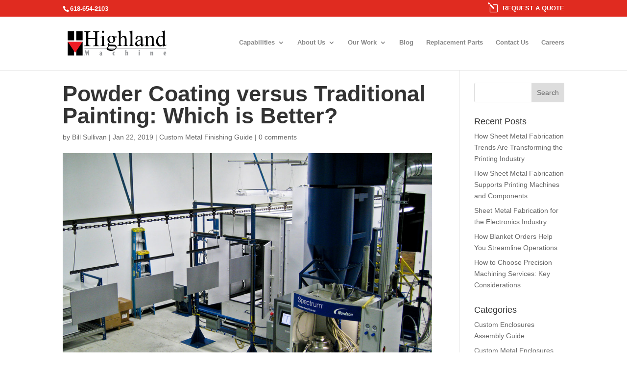

--- FILE ---
content_type: text/css
request_url: https://www.highlandmachine.com/wp-content/cache/min/1/wp-content/cache/wpo-minify/1769166518/assets/wpo-minify-header-acdb4043.min.css?ver=1769173067
body_size: 62459
content:
/*! This file is auto-generated */
@font-face{font-display:swap;font-family:dashicons;src:url(https://www.highlandmachine.com/wp-includes/css/../fonts/dashicons.eot#1769166518);src:url(https://www.highlandmachine.com/wp-includes/css/../fonts/dashicons.eot#1769166518) format("embedded-opentype"),url([data-uri]) format("woff"),url(https://www.highlandmachine.com/wp-includes/css/../fonts/dashicons.ttf#1769166518) format("truetype");font-weight:400;font-style:normal}.dashicons,.dashicons-before:before{font-family:dashicons;display:inline-block;line-height:1;font-weight:400;font-style:normal;text-decoration:inherit;text-transform:none;text-rendering:auto;-webkit-font-smoothing:antialiased;-moz-osx-font-smoothing:grayscale;width:20px;height:20px;font-size:20px;vertical-align:top;text-align:center;transition:color .1s ease-in}.dashicons-admin-appearance:before{content:"\f100"}.dashicons-admin-collapse:before{content:"\f148"}.dashicons-admin-comments:before{content:"\f101"}.dashicons-admin-customizer:before{content:"\f540"}.dashicons-admin-generic:before{content:"\f111"}.dashicons-admin-home:before{content:"\f102"}.dashicons-admin-links:before{content:"\f103"}.dashicons-admin-media:before{content:"\f104"}.dashicons-admin-multisite:before{content:"\f541"}.dashicons-admin-network:before{content:"\f112"}.dashicons-admin-page:before{content:"\f105"}.dashicons-admin-plugins:before{content:"\f106"}.dashicons-admin-post:before{content:"\f109"}.dashicons-admin-settings:before{content:"\f108"}.dashicons-admin-site-alt:before{content:"\f11d"}.dashicons-admin-site-alt2:before{content:"\f11e"}.dashicons-admin-site-alt3:before{content:"\f11f"}.dashicons-admin-site:before{content:"\f319"}.dashicons-admin-tools:before{content:"\f107"}.dashicons-admin-users:before{content:"\f110"}.dashicons-airplane:before{content:"\f15f"}.dashicons-album:before{content:"\f514"}.dashicons-align-center:before{content:"\f134"}.dashicons-align-full-width:before{content:"\f114"}.dashicons-align-left:before{content:"\f135"}.dashicons-align-none:before{content:"\f138"}.dashicons-align-pull-left:before{content:"\f10a"}.dashicons-align-pull-right:before{content:"\f10b"}.dashicons-align-right:before{content:"\f136"}.dashicons-align-wide:before{content:"\f11b"}.dashicons-amazon:before{content:"\f162"}.dashicons-analytics:before{content:"\f183"}.dashicons-archive:before{content:"\f480"}.dashicons-arrow-down-alt:before{content:"\f346"}.dashicons-arrow-down-alt2:before{content:"\f347"}.dashicons-arrow-down:before{content:"\f140"}.dashicons-arrow-left-alt:before{content:"\f340"}.dashicons-arrow-left-alt2:before{content:"\f341"}.dashicons-arrow-left:before{content:"\f141"}.dashicons-arrow-right-alt:before{content:"\f344"}.dashicons-arrow-right-alt2:before{content:"\f345"}.dashicons-arrow-right:before{content:"\f139"}.dashicons-arrow-up-alt:before{content:"\f342"}.dashicons-arrow-up-alt2:before{content:"\f343"}.dashicons-arrow-up-duplicate:before{content:"\f143"}.dashicons-arrow-up:before{content:"\f142"}.dashicons-art:before{content:"\f309"}.dashicons-awards:before{content:"\f313"}.dashicons-backup:before{content:"\f321"}.dashicons-bank:before{content:"\f16a"}.dashicons-beer:before{content:"\f16c"}.dashicons-bell:before{content:"\f16d"}.dashicons-block-default:before{content:"\f12b"}.dashicons-book-alt:before{content:"\f331"}.dashicons-book:before{content:"\f330"}.dashicons-buddicons-activity:before{content:"\f452"}.dashicons-buddicons-bbpress-logo:before{content:"\f477"}.dashicons-buddicons-buddypress-logo:before{content:"\f448"}.dashicons-buddicons-community:before{content:"\f453"}.dashicons-buddicons-forums:before{content:"\f449"}.dashicons-buddicons-friends:before{content:"\f454"}.dashicons-buddicons-groups:before{content:"\f456"}.dashicons-buddicons-pm:before{content:"\f457"}.dashicons-buddicons-replies:before{content:"\f451"}.dashicons-buddicons-topics:before{content:"\f450"}.dashicons-buddicons-tracking:before{content:"\f455"}.dashicons-building:before{content:"\f512"}.dashicons-businessman:before{content:"\f338"}.dashicons-businessperson:before{content:"\f12e"}.dashicons-businesswoman:before{content:"\f12f"}.dashicons-button:before{content:"\f11a"}.dashicons-calculator:before{content:"\f16e"}.dashicons-calendar-alt:before{content:"\f508"}.dashicons-calendar:before{content:"\f145"}.dashicons-camera-alt:before{content:"\f129"}.dashicons-camera:before{content:"\f306"}.dashicons-car:before{content:"\f16b"}.dashicons-carrot:before{content:"\f511"}.dashicons-cart:before{content:"\f174"}.dashicons-category:before{content:"\f318"}.dashicons-chart-area:before{content:"\f239"}.dashicons-chart-bar:before{content:"\f185"}.dashicons-chart-line:before{content:"\f238"}.dashicons-chart-pie:before{content:"\f184"}.dashicons-clipboard:before{content:"\f481"}.dashicons-clock:before{content:"\f469"}.dashicons-cloud-saved:before{content:"\f137"}.dashicons-cloud-upload:before{content:"\f13b"}.dashicons-cloud:before{content:"\f176"}.dashicons-code-standards:before{content:"\f13a"}.dashicons-coffee:before{content:"\f16f"}.dashicons-color-picker:before{content:"\f131"}.dashicons-columns:before{content:"\f13c"}.dashicons-controls-back:before{content:"\f518"}.dashicons-controls-forward:before{content:"\f519"}.dashicons-controls-pause:before{content:"\f523"}.dashicons-controls-play:before{content:"\f522"}.dashicons-controls-repeat:before{content:"\f515"}.dashicons-controls-skipback:before{content:"\f516"}.dashicons-controls-skipforward:before{content:"\f517"}.dashicons-controls-volumeoff:before{content:"\f520"}.dashicons-controls-volumeon:before{content:"\f521"}.dashicons-cover-image:before{content:"\f13d"}.dashicons-dashboard:before{content:"\f226"}.dashicons-database-add:before{content:"\f170"}.dashicons-database-export:before{content:"\f17a"}.dashicons-database-import:before{content:"\f17b"}.dashicons-database-remove:before{content:"\f17c"}.dashicons-database-view:before{content:"\f17d"}.dashicons-database:before{content:"\f17e"}.dashicons-desktop:before{content:"\f472"}.dashicons-dismiss:before{content:"\f153"}.dashicons-download:before{content:"\f316"}.dashicons-drumstick:before{content:"\f17f"}.dashicons-edit-large:before{content:"\f327"}.dashicons-edit-page:before{content:"\f186"}.dashicons-edit:before{content:"\f464"}.dashicons-editor-aligncenter:before{content:"\f207"}.dashicons-editor-alignleft:before{content:"\f206"}.dashicons-editor-alignright:before{content:"\f208"}.dashicons-editor-bold:before{content:"\f200"}.dashicons-editor-break:before{content:"\f474"}.dashicons-editor-code-duplicate:before{content:"\f494"}.dashicons-editor-code:before{content:"\f475"}.dashicons-editor-contract:before{content:"\f506"}.dashicons-editor-customchar:before{content:"\f220"}.dashicons-editor-expand:before{content:"\f211"}.dashicons-editor-help:before{content:"\f223"}.dashicons-editor-indent:before{content:"\f222"}.dashicons-editor-insertmore:before{content:"\f209"}.dashicons-editor-italic:before{content:"\f201"}.dashicons-editor-justify:before{content:"\f214"}.dashicons-editor-kitchensink:before{content:"\f212"}.dashicons-editor-ltr:before{content:"\f10c"}.dashicons-editor-ol-rtl:before{content:"\f12c"}.dashicons-editor-ol:before{content:"\f204"}.dashicons-editor-outdent:before{content:"\f221"}.dashicons-editor-paragraph:before{content:"\f476"}.dashicons-editor-paste-text:before{content:"\f217"}.dashicons-editor-paste-word:before{content:"\f216"}.dashicons-editor-quote:before{content:"\f205"}.dashicons-editor-removeformatting:before{content:"\f218"}.dashicons-editor-rtl:before{content:"\f320"}.dashicons-editor-spellcheck:before{content:"\f210"}.dashicons-editor-strikethrough:before{content:"\f224"}.dashicons-editor-table:before{content:"\f535"}.dashicons-editor-textcolor:before{content:"\f215"}.dashicons-editor-ul:before{content:"\f203"}.dashicons-editor-underline:before{content:"\f213"}.dashicons-editor-unlink:before{content:"\f225"}.dashicons-editor-video:before{content:"\f219"}.dashicons-ellipsis:before{content:"\f11c"}.dashicons-email-alt:before{content:"\f466"}.dashicons-email-alt2:before{content:"\f467"}.dashicons-email:before{content:"\f465"}.dashicons-embed-audio:before{content:"\f13e"}.dashicons-embed-generic:before{content:"\f13f"}.dashicons-embed-photo:before{content:"\f144"}.dashicons-embed-post:before{content:"\f146"}.dashicons-embed-video:before{content:"\f149"}.dashicons-excerpt-view:before{content:"\f164"}.dashicons-exit:before{content:"\f14a"}.dashicons-external:before{content:"\f504"}.dashicons-facebook-alt:before{content:"\f305"}.dashicons-facebook:before{content:"\f304"}.dashicons-feedback:before{content:"\f175"}.dashicons-filter:before{content:"\f536"}.dashicons-flag:before{content:"\f227"}.dashicons-food:before{content:"\f187"}.dashicons-format-aside:before{content:"\f123"}.dashicons-format-audio:before{content:"\f127"}.dashicons-format-chat:before{content:"\f125"}.dashicons-format-gallery:before{content:"\f161"}.dashicons-format-image:before{content:"\f128"}.dashicons-format-quote:before{content:"\f122"}.dashicons-format-status:before{content:"\f130"}.dashicons-format-video:before{content:"\f126"}.dashicons-forms:before{content:"\f314"}.dashicons-fullscreen-alt:before{content:"\f188"}.dashicons-fullscreen-exit-alt:before{content:"\f189"}.dashicons-games:before{content:"\f18a"}.dashicons-google:before{content:"\f18b"}.dashicons-googleplus:before{content:"\f462"}.dashicons-grid-view:before{content:"\f509"}.dashicons-groups:before{content:"\f307"}.dashicons-hammer:before{content:"\f308"}.dashicons-heading:before{content:"\f10e"}.dashicons-heart:before{content:"\f487"}.dashicons-hidden:before{content:"\f530"}.dashicons-hourglass:before{content:"\f18c"}.dashicons-html:before{content:"\f14b"}.dashicons-id-alt:before{content:"\f337"}.dashicons-id:before{content:"\f336"}.dashicons-image-crop:before{content:"\f165"}.dashicons-image-filter:before{content:"\f533"}.dashicons-image-flip-horizontal:before{content:"\f169"}.dashicons-image-flip-vertical:before{content:"\f168"}.dashicons-image-rotate-left:before{content:"\f166"}.dashicons-image-rotate-right:before{content:"\f167"}.dashicons-image-rotate:before{content:"\f531"}.dashicons-images-alt:before{content:"\f232"}.dashicons-images-alt2:before{content:"\f233"}.dashicons-index-card:before{content:"\f510"}.dashicons-info-outline:before{content:"\f14c"}.dashicons-info:before{content:"\f348"}.dashicons-insert-after:before{content:"\f14d"}.dashicons-insert-before:before{content:"\f14e"}.dashicons-insert:before{content:"\f10f"}.dashicons-instagram:before{content:"\f12d"}.dashicons-laptop:before{content:"\f547"}.dashicons-layout:before{content:"\f538"}.dashicons-leftright:before{content:"\f229"}.dashicons-lightbulb:before{content:"\f339"}.dashicons-linkedin:before{content:"\f18d"}.dashicons-list-view:before{content:"\f163"}.dashicons-location-alt:before{content:"\f231"}.dashicons-location:before{content:"\f230"}.dashicons-lock-duplicate:before{content:"\f315"}.dashicons-lock:before{content:"\f160"}.dashicons-marker:before{content:"\f159"}.dashicons-media-archive:before{content:"\f501"}.dashicons-media-audio:before{content:"\f500"}.dashicons-media-code:before{content:"\f499"}.dashicons-media-default:before{content:"\f498"}.dashicons-media-document:before{content:"\f497"}.dashicons-media-interactive:before{content:"\f496"}.dashicons-media-spreadsheet:before{content:"\f495"}.dashicons-media-text:before{content:"\f491"}.dashicons-media-video:before{content:"\f490"}.dashicons-megaphone:before{content:"\f488"}.dashicons-menu-alt:before{content:"\f228"}.dashicons-menu-alt2:before{content:"\f329"}.dashicons-menu-alt3:before{content:"\f349"}.dashicons-menu:before{content:"\f333"}.dashicons-microphone:before{content:"\f482"}.dashicons-migrate:before{content:"\f310"}.dashicons-minus:before{content:"\f460"}.dashicons-money-alt:before{content:"\f18e"}.dashicons-money:before{content:"\f526"}.dashicons-move:before{content:"\f545"}.dashicons-nametag:before{content:"\f484"}.dashicons-networking:before{content:"\f325"}.dashicons-no-alt:before{content:"\f335"}.dashicons-no:before{content:"\f158"}.dashicons-open-folder:before{content:"\f18f"}.dashicons-palmtree:before{content:"\f527"}.dashicons-paperclip:before{content:"\f546"}.dashicons-pdf:before{content:"\f190"}.dashicons-performance:before{content:"\f311"}.dashicons-pets:before{content:"\f191"}.dashicons-phone:before{content:"\f525"}.dashicons-pinterest:before{content:"\f192"}.dashicons-playlist-audio:before{content:"\f492"}.dashicons-playlist-video:before{content:"\f493"}.dashicons-plugins-checked:before{content:"\f485"}.dashicons-plus-alt:before{content:"\f502"}.dashicons-plus-alt2:before{content:"\f543"}.dashicons-plus:before{content:"\f132"}.dashicons-podio:before{content:"\f19c"}.dashicons-portfolio:before{content:"\f322"}.dashicons-post-status:before{content:"\f173"}.dashicons-pressthis:before{content:"\f157"}.dashicons-printer:before{content:"\f193"}.dashicons-privacy:before{content:"\f194"}.dashicons-products:before{content:"\f312"}.dashicons-randomize:before{content:"\f503"}.dashicons-reddit:before{content:"\f195"}.dashicons-redo:before{content:"\f172"}.dashicons-remove:before{content:"\f14f"}.dashicons-rest-api:before{content:"\f124"}.dashicons-rss:before{content:"\f303"}.dashicons-saved:before{content:"\f15e"}.dashicons-schedule:before{content:"\f489"}.dashicons-screenoptions:before{content:"\f180"}.dashicons-search:before{content:"\f179"}.dashicons-share-alt:before{content:"\f240"}.dashicons-share-alt2:before{content:"\f242"}.dashicons-share:before{content:"\f237"}.dashicons-shield-alt:before{content:"\f334"}.dashicons-shield:before{content:"\f332"}.dashicons-shortcode:before{content:"\f150"}.dashicons-slides:before{content:"\f181"}.dashicons-smartphone:before{content:"\f470"}.dashicons-smiley:before{content:"\f328"}.dashicons-sort:before{content:"\f156"}.dashicons-sos:before{content:"\f468"}.dashicons-spotify:before{content:"\f196"}.dashicons-star-empty:before{content:"\f154"}.dashicons-star-filled:before{content:"\f155"}.dashicons-star-half:before{content:"\f459"}.dashicons-sticky:before{content:"\f537"}.dashicons-store:before{content:"\f513"}.dashicons-superhero-alt:before{content:"\f197"}.dashicons-superhero:before{content:"\f198"}.dashicons-table-col-after:before{content:"\f151"}.dashicons-table-col-before:before{content:"\f152"}.dashicons-table-col-delete:before{content:"\f15a"}.dashicons-table-row-after:before{content:"\f15b"}.dashicons-table-row-before:before{content:"\f15c"}.dashicons-table-row-delete:before{content:"\f15d"}.dashicons-tablet:before{content:"\f471"}.dashicons-tag:before{content:"\f323"}.dashicons-tagcloud:before{content:"\f479"}.dashicons-testimonial:before{content:"\f473"}.dashicons-text-page:before{content:"\f121"}.dashicons-text:before{content:"\f478"}.dashicons-thumbs-down:before{content:"\f542"}.dashicons-thumbs-up:before{content:"\f529"}.dashicons-tickets-alt:before{content:"\f524"}.dashicons-tickets:before{content:"\f486"}.dashicons-tide:before{content:"\f10d"}.dashicons-translation:before{content:"\f326"}.dashicons-trash:before{content:"\f182"}.dashicons-twitch:before{content:"\f199"}.dashicons-twitter-alt:before{content:"\f302"}.dashicons-twitter:before{content:"\f301"}.dashicons-undo:before{content:"\f171"}.dashicons-universal-access-alt:before{content:"\f507"}.dashicons-universal-access:before{content:"\f483"}.dashicons-unlock:before{content:"\f528"}.dashicons-update-alt:before{content:"\f113"}.dashicons-update:before{content:"\f463"}.dashicons-upload:before{content:"\f317"}.dashicons-vault:before{content:"\f178"}.dashicons-video-alt:before{content:"\f234"}.dashicons-video-alt2:before{content:"\f235"}.dashicons-video-alt3:before{content:"\f236"}.dashicons-visibility:before{content:"\f177"}.dashicons-warning:before{content:"\f534"}.dashicons-welcome-add-page:before{content:"\f133"}.dashicons-welcome-comments:before{content:"\f117"}.dashicons-welcome-learn-more:before{content:"\f118"}.dashicons-welcome-view-site:before{content:"\f115"}.dashicons-welcome-widgets-menus:before{content:"\f116"}.dashicons-welcome-write-blog:before{content:"\f119"}.dashicons-whatsapp:before{content:"\f19a"}.dashicons-wordpress-alt:before{content:"\f324"}.dashicons-wordpress:before{content:"\f120"}.dashicons-xing:before{content:"\f19d"}.dashicons-yes-alt:before{content:"\f12a"}.dashicons-yes:before{content:"\f147"}.dashicons-youtube:before{content:"\f19b"}.dashicons-editor-distractionfree:before{content:"\f211"}.dashicons-exerpt-view:before{content:"\f164"}.dashicons-format-links:before{content:"\f103"}.dashicons-format-standard:before{content:"\f109"}.dashicons-post-trash:before{content:"\f182"}.dashicons-share1:before{content:"\f237"}.dashicons-welcome-edit-page:before{content:"\f119"}/*! This file is auto-generated */
html{--wp-admin--admin-bar--height:32px;scroll-padding-top:var(--wp-admin--admin-bar--height)}#wpadminbar *{height:auto;width:auto;margin:0;padding:0;position:static;text-shadow:none;text-transform:none;letter-spacing:normal;font-size:13px;font-weight:400;font-family:-apple-system,BlinkMacSystemFont,"Segoe UI",Roboto,Oxygen-Sans,Ubuntu,Cantarell,"Helvetica Neue",sans-serif;font-style:normal;line-height:2.46153846;border-radius:0;box-sizing:content-box;transition:none;-webkit-font-smoothing:subpixel-antialiased;-moz-osx-font-smoothing:auto}.rtl #wpadminbar *{font-family:Tahoma,sans-serif}html:lang(he-il) .rtl #wpadminbar *{font-family:Arial,sans-serif}#wpadminbar .ab-empty-item{cursor:default}#wpadminbar .ab-empty-item,#wpadminbar a.ab-item,#wpadminbar>#wp-toolbar span.ab-label,#wpadminbar>#wp-toolbar span.noticon{color:#f0f0f1}#wpadminbar #wp-admin-bar-my-sites a.ab-item,#wpadminbar #wp-admin-bar-site-name a.ab-item{white-space:nowrap}#wpadminbar ul li:after,#wpadminbar ul li:before{content:normal}#wpadminbar a,#wpadminbar a img,#wpadminbar a img:hover,#wpadminbar a:hover{border:none;text-decoration:none;background:0 0;box-shadow:none}#wpadminbar a:active,#wpadminbar a:focus,#wpadminbar div,#wpadminbar input[type=email],#wpadminbar input[type=number],#wpadminbar input[type=password],#wpadminbar input[type=search],#wpadminbar input[type=text],#wpadminbar input[type=url],#wpadminbar select,#wpadminbar textarea{box-shadow:none}#wpadminbar a:focus{outline-offset:-1px}#wpadminbar{direction:ltr;color:#c3c4c7;font-size:13px;font-weight:400;font-family:-apple-system,BlinkMacSystemFont,"Segoe UI",Roboto,Oxygen-Sans,Ubuntu,Cantarell,"Helvetica Neue",sans-serif;line-height:2.46153846;height:32px;position:fixed;top:0;left:0;width:100%;min-width:600px;z-index:99999;background:#1d2327;outline:1px solid transparent}#wpadminbar .ab-sub-wrapper,#wpadminbar ul,#wpadminbar ul li{background:0 0;clear:none;list-style:none;margin:0;padding:0;position:relative;text-indent:0;z-index:99999}#wpadminbar ul#wp-admin-bar-root-default>li{margin-right:0}#wpadminbar .quicklinks ul{text-align:left}#wpadminbar li{float:left}#wpadminbar .ab-empty-item{outline:0}#wpadminbar .quicklinks .ab-empty-item,#wpadminbar .quicklinks a,#wpadminbar .shortlink-input{height:32px;display:block;padding:0 10px;margin:0}#wpadminbar .quicklinks>ul>li>a{padding:0 8px 0 7px}#wpadminbar .menupop .ab-sub-wrapper,#wpadminbar .shortlink-input{margin:0;padding:0;box-shadow:0 3px 5px rgba(0,0,0,.2);background:#2c3338;display:none;position:absolute;float:none}#wpadminbar .ab-top-menu>.menupop>.ab-sub-wrapper{min-width:100%}#wpadminbar .ab-top-secondary .menupop .ab-sub-wrapper{right:0;left:auto}#wpadminbar .ab-submenu{padding:6px 0}#wpadminbar .selected .shortlink-input{display:block}#wpadminbar .quicklinks .menupop ul li{float:none}#wpadminbar .quicklinks .menupop ul li a strong{font-weight:600}#wpadminbar .quicklinks .menupop ul li .ab-item,#wpadminbar .quicklinks .menupop ul li a strong,#wpadminbar .quicklinks .menupop.hover ul li .ab-item,#wpadminbar .shortlink-input,#wpadminbar.nojs .quicklinks .menupop:hover ul li .ab-item{line-height:2;height:26px;white-space:nowrap;min-width:140px}#wpadminbar .shortlink-input{width:200px}#wpadminbar li.hover>.ab-sub-wrapper,#wpadminbar.nojs li:hover>.ab-sub-wrapper{display:block;outline:1px solid transparent}#wpadminbar .menupop li.hover>.ab-sub-wrapper,#wpadminbar .menupop li:hover>.ab-sub-wrapper{margin-left:100%;margin-top:-32px}#wpadminbar .ab-top-secondary .menupop li.hover>.ab-sub-wrapper,#wpadminbar .ab-top-secondary .menupop li:hover>.ab-sub-wrapper{margin-left:0;left:inherit;right:100%}#wpadminbar .ab-top-menu>li.hover>.ab-item,#wpadminbar.nojq .quicklinks .ab-top-menu>li>.ab-item:focus,#wpadminbar:not(.mobile) .ab-top-menu>li:hover>.ab-item,#wpadminbar:not(.mobile) .ab-top-menu>li>.ab-item:focus{background:#2c3338;color:#72aee6}#wpadminbar:not(.mobile)>#wp-toolbar a:focus span.ab-label,#wpadminbar:not(.mobile)>#wp-toolbar li:hover span.ab-label,#wpadminbar>#wp-toolbar li.hover span.ab-label{color:#72aee6}#wpadminbar .ab-icon,#wpadminbar .ab-item:before,#wpadminbar>#wp-toolbar>#wp-admin-bar-root-default .ab-icon,.wp-admin-bar-arrow{position:relative;float:left;font:normal 20px/1 dashicons;padding:4px 0;-webkit-font-smoothing:antialiased;-moz-osx-font-smoothing:grayscale;background-image:none!important;margin-right:6px}#wpadminbar #adminbarsearch:before,#wpadminbar .ab-icon:before,#wpadminbar .ab-item:before{color:#a7aaad;color:rgba(240,246,252,.6)}#wpadminbar #adminbarsearch:before,#wpadminbar .ab-icon:before,#wpadminbar .ab-item:before{position:relative;transition:color .1s ease-in-out}#wpadminbar .ab-label{display:inline-block;height:32px}#wpadminbar .ab-submenu .ab-item{color:#c3c4c7;color:rgba(240,246,252,.7)}#wpadminbar .quicklinks .menupop ul li a,#wpadminbar .quicklinks .menupop ul li a strong,#wpadminbar .quicklinks .menupop.hover ul li a,#wpadminbar.nojs .quicklinks .menupop:hover ul li a{color:#c3c4c7;color:rgba(240,246,252,.7)}#wpadminbar .quicklinks .ab-sub-wrapper .menupop.hover>a,#wpadminbar .quicklinks .menupop ul li a:focus,#wpadminbar .quicklinks .menupop ul li a:focus strong,#wpadminbar .quicklinks .menupop ul li a:hover,#wpadminbar .quicklinks .menupop ul li a:hover strong,#wpadminbar .quicklinks .menupop.hover ul li a:focus,#wpadminbar .quicklinks .menupop.hover ul li a:hover,#wpadminbar .quicklinks .menupop.hover ul li div[tabindex]:focus,#wpadminbar .quicklinks .menupop.hover ul li div[tabindex]:hover,#wpadminbar li #adminbarsearch.adminbar-focused:before,#wpadminbar li .ab-item:focus .ab-icon:before,#wpadminbar li .ab-item:focus:before,#wpadminbar li a:focus .ab-icon:before,#wpadminbar li.hover .ab-icon:before,#wpadminbar li.hover .ab-item:before,#wpadminbar li:hover #adminbarsearch:before,#wpadminbar li:hover .ab-icon:before,#wpadminbar li:hover .ab-item:before,#wpadminbar.nojs .quicklinks .menupop:hover ul li a:focus,#wpadminbar.nojs .quicklinks .menupop:hover ul li a:hover{color:#72aee6}#wpadminbar.mobile .quicklinks .ab-icon:before,#wpadminbar.mobile .quicklinks .ab-item:before{color:#c3c4c7}#wpadminbar.mobile .quicklinks .hover .ab-icon:before,#wpadminbar.mobile .quicklinks .hover .ab-item:before{color:#72aee6}#wpadminbar .ab-top-secondary .menupop .menupop>.ab-item:before,#wpadminbar .menupop .menupop>.ab-item .wp-admin-bar-arrow:before{position:absolute;font:normal 17px/1 dashicons;-webkit-font-smoothing:antialiased;-moz-osx-font-smoothing:grayscale}#wpadminbar .menupop .menupop>.ab-item{display:block;padding-right:2em}#wpadminbar .menupop .menupop>.ab-item .wp-admin-bar-arrow:before{top:1px;right:10px;padding:4px 0;content:"\f139"/'';color:inherit}#wpadminbar .ab-top-secondary .menupop .menupop>.ab-item{padding-left:2em;padding-right:1em}#wpadminbar .ab-top-secondary .menupop .menupop>.ab-item .wp-admin-bar-arrow:before{top:1px;left:6px;content:"\f141"/''}#wpadminbar .quicklinks .menupop ul.ab-sub-secondary{display:block;position:relative;right:auto;margin:0;box-shadow:none}#wpadminbar .quicklinks .menupop ul.ab-sub-secondary,#wpadminbar .quicklinks .menupop ul.ab-sub-secondary .ab-submenu{background:#3c434a}#wpadminbar .quicklinks .menupop .ab-sub-secondary>li .ab-item:focus a,#wpadminbar .quicklinks .menupop .ab-sub-secondary>li>a:hover{color:#72aee6}#wpadminbar .quicklinks a span#ab-updates{background:#f0f0f1;color:#2c3338;display:inline;padding:2px 5px;font-size:10px;font-weight:600;border-radius:10px}#wpadminbar .quicklinks a:hover span#ab-updates{background:#fff;color:#000}#wpadminbar .ab-top-secondary{float:right}#wpadminbar ul li:last-child,#wpadminbar ul li:last-child .ab-item{box-shadow:none}#wpadminbar #wp-admin-bar-recovery-mode{color:#fff;background-color:#d63638}#wpadminbar .ab-top-menu>#wp-admin-bar-recovery-mode.hover>.ab-item,#wpadminbar.nojq .quicklinks .ab-top-menu>#wp-admin-bar-recovery-mode>.ab-item:focus,#wpadminbar:not(.mobile) .ab-top-menu>#wp-admin-bar-recovery-mode:hover>.ab-item,#wpadminbar:not(.mobile) .ab-top-menu>#wp-admin-bar-recovery-mode>.ab-item:focus{color:#fff;background-color:#d63638}#wp-admin-bar-my-account>ul{min-width:198px}#wp-admin-bar-my-account:not(.with-avatar)>.ab-item{display:inline-block}#wp-admin-bar-my-account>.ab-item:before{content:"\f110"/'';top:2px;float:right;margin-left:6px;margin-right:0}#wp-admin-bar-my-account.with-avatar>.ab-item:before{display:none;content:none}#wp-admin-bar-my-account.with-avatar>ul{min-width:270px}#wpadminbar #wp-admin-bar-user-actions>li{margin-left:16px;margin-right:16px}#wpadminbar #wp-admin-bar-user-actions.ab-submenu{padding:6px 0 12px}#wpadminbar #wp-admin-bar-my-account.with-avatar #wp-admin-bar-user-actions>li{margin-left:88px}#wpadminbar #wp-admin-bar-user-info{margin-top:6px;margin-bottom:15px;height:auto;background:0 0}#wp-admin-bar-user-info .avatar{position:absolute;left:-72px;top:4px;width:64px;height:64px}#wpadminbar #wp-admin-bar-user-info a{background:0 0;height:auto}#wpadminbar #wp-admin-bar-user-info span{background:0 0;padding:0;height:18px}#wpadminbar #wp-admin-bar-user-info .display-name,#wpadminbar #wp-admin-bar-user-info .username{display:block}#wpadminbar #wp-admin-bar-user-info .username{color:#a7aaad;font-size:11px}#wpadminbar #wp-admin-bar-my-account.with-avatar>.ab-empty-item img,#wpadminbar #wp-admin-bar-my-account.with-avatar>a img{width:auto;height:16px;padding:0;border:1px solid #8c8f94;background:#f0f0f1;line-height:1.84615384;vertical-align:middle;margin:-4px 0 0 6px;float:none;display:inline}#wpadminbar #wp-admin-bar-wp-logo>.ab-item .ab-icon{width:15px;height:20px;margin-right:0;padding:6px 0 5px}#wpadminbar #wp-admin-bar-wp-logo>.ab-item{padding:0 7px}#wpadminbar #wp-admin-bar-wp-logo>.ab-item .ab-icon:before{content:"\f120"/'';top:2px}#wpadminbar .quicklinks li .blavatar{display:inline-block;vertical-align:middle;font:normal 16px/1 dashicons!important;-webkit-font-smoothing:antialiased;-moz-osx-font-smoothing:grayscale;color:#f0f0f1}#wpadminbar .quicklinks .ab-sub-wrapper .menupop.hover>a .blavatar,#wpadminbar .quicklinks li a:focus .blavatar,#wpadminbar .quicklinks li a:hover .blavatar{color:#72aee6}#wpadminbar .quicklinks li div.blavatar:before,#wpadminbar .quicklinks li img.blavatar{height:16px;width:16px;margin:0 8px 2px -2px}#wpadminbar .quicklinks li div.blavatar:before{content:"\f120"/'';display:inline-block}#wpadminbar #wp-admin-bar-appearance{margin-top:-12px}#wpadminbar #wp-admin-bar-my-sites>.ab-item:before,#wpadminbar #wp-admin-bar-site-name>.ab-item:before{content:"\f541"/'';top:2px}#wpadminbar #wp-admin-bar-site-editor>.ab-item:before{content:"\f100"/'';top:2px}#wpadminbar #wp-admin-bar-customize>.ab-item:before{content:"\f540"/'';top:2px}#wpadminbar #wp-admin-bar-edit>.ab-item:before{content:"\f464"/'';top:2px}#wpadminbar #wp-admin-bar-site-name>.ab-item:before{content:"\f226"/''}.wp-admin #wpadminbar #wp-admin-bar-site-name>.ab-item:before{content:"\f102"/''}#wpadminbar #wp-admin-bar-comments .ab-icon{margin-right:6px}#wpadminbar #wp-admin-bar-comments .ab-icon:before{content:"\f101"/'';top:3px}#wpadminbar #wp-admin-bar-comments .count-0{opacity:.5}#wpadminbar #wp-admin-bar-new-content .ab-icon:before{content:"\f132"/'';top:4px}#wpadminbar #wp-admin-bar-updates .ab-icon:before{content:"\f463"/'';top:2px}#wpadminbar #wp-admin-bar-updates.spin .ab-icon:before{display:inline-block;animation:rotation 2s infinite linear}@media (prefers-reduced-motion:reduce){#wpadminbar #wp-admin-bar-updates.spin .ab-icon:before{animation:none}}#wpadminbar #wp-admin-bar-search .ab-item{padding:0;background:0 0}#wpadminbar #adminbarsearch{position:relative;height:32px;padding:0 2px;z-index:1}#wpadminbar #adminbarsearch:before{position:absolute;top:6px;left:5px;z-index:20;font:normal 20px/1 dashicons!important;content:"\f179"/'';speak:never;-webkit-font-smoothing:antialiased;-moz-osx-font-smoothing:grayscale}#wpadminbar>#wp-toolbar>#wp-admin-bar-top-secondary>#wp-admin-bar-search #adminbarsearch input.adminbar-input{display:inline-block;float:none;position:relative;z-index:30;font-size:13px;font-family:-apple-system,BlinkMacSystemFont,"Segoe UI",Roboto,Oxygen-Sans,Ubuntu,Cantarell,"Helvetica Neue",sans-serif;line-height:1.84615384;text-indent:0;height:24px;width:24px;max-width:none;padding:0 3px 0 24px;margin:0;color:#c3c4c7;background-color:rgba(255,255,255,0);border:none;outline:0;cursor:pointer;box-shadow:none;box-sizing:border-box;transition-duration:.4s;transition-property:width,background;transition-timing-function:ease}#wpadminbar>#wp-toolbar>#wp-admin-bar-top-secondary>#wp-admin-bar-search #adminbarsearch input.adminbar-input:focus{z-index:10;color:#000;width:200px;background-color:rgba(255,255,255,.9);cursor:text;border:0}#wpadminbar #adminbarsearch .adminbar-button{display:none}.customize-support #wpadminbar .hide-if-customize,.customize-support .hide-if-customize,.customize-support .wp-core-ui .hide-if-customize,.customize-support.wp-core-ui .hide-if-customize,.no-customize-support #wpadminbar .hide-if-no-customize,.no-customize-support .hide-if-no-customize,.no-customize-support .wp-core-ui .hide-if-no-customize,.no-customize-support.wp-core-ui .hide-if-no-customize{display:none}#wpadminbar .screen-reader-text,#wpadminbar .screen-reader-text span{border:0;clip-path:inset(50%);height:1px;margin:-1px;overflow:hidden;padding:0;position:absolute;width:1px;word-wrap:normal!important}#wpadminbar .screen-reader-shortcut{position:absolute;top:-1000em;left:6px;height:auto;width:auto;display:block;font-size:14px;font-weight:600;padding:15px 23px 14px;background:#f0f0f1;color:#2271b1;z-index:100000;line-height:normal;text-decoration:none}#wpadminbar .screen-reader-shortcut:focus{top:7px;background:#f0f0f1;box-shadow:0 0 2px 2px rgba(0,0,0,.6)}@media screen and (max-width:782px){html{--wp-admin--admin-bar--height:46px}html #wpadminbar{height:46px;min-width:240px}#wpadminbar *{font-size:14px;font-weight:400;font-family:-apple-system,BlinkMacSystemFont,"Segoe UI",Roboto,Oxygen-Sans,Ubuntu,Cantarell,"Helvetica Neue",sans-serif;line-height:2.28571428}#wpadminbar .quicklinks .ab-empty-item,#wpadminbar .quicklinks>ul>li>a{padding:0;height:46px;line-height:3.28571428;width:auto}#wpadminbar .ab-icon{font:40px/1 dashicons!important;margin:0;padding:0;width:52px;height:46px;text-align:center}#wpadminbar .ab-icon:before{text-align:center}#wpadminbar .ab-submenu{padding:0}#wpadminbar #wp-admin-bar-my-account a.ab-item,#wpadminbar #wp-admin-bar-my-sites a.ab-item,#wpadminbar #wp-admin-bar-site-name a.ab-item{text-overflow:clip}#wpadminbar .quicklinks .menupop ul li .ab-item,#wpadminbar .quicklinks .menupop ul li a strong,#wpadminbar .quicklinks .menupop.hover ul li .ab-item,#wpadminbar .shortlink-input,#wpadminbar.nojs .quicklinks .menupop:hover ul li .ab-item{line-height:1.6}#wpadminbar .ab-label{border:0;clip-path:inset(50%);height:1px;margin:-1px;overflow:hidden;padding:0;position:absolute;width:1px;word-wrap:normal!important}#wpadminbar .menupop li.hover>.ab-sub-wrapper,#wpadminbar .menupop li:hover>.ab-sub-wrapper{margin-top:-46px}#wpadminbar .ab-top-menu .menupop .ab-sub-wrapper .menupop>.ab-item{padding-right:30px}#wpadminbar .menupop .menupop>.ab-item:before{top:10px;right:6px}#wpadminbar .ab-top-menu>.menupop>.ab-sub-wrapper .ab-item{font-size:16px;padding:8px 16px}#wpadminbar .ab-top-menu>.menupop>.ab-sub-wrapper a:empty{display:none}#wpadminbar #wp-admin-bar-wp-logo>.ab-item{padding:0}#wpadminbar #wp-admin-bar-wp-logo>.ab-item .ab-icon{padding:0;width:52px;height:46px;text-align:center;vertical-align:top}#wpadminbar #wp-admin-bar-wp-logo>.ab-item .ab-icon:before{font:28px/1 dashicons!important;top:-3px}#wpadminbar .ab-icon,#wpadminbar .ab-item:before{padding:0}#wpadminbar #wp-admin-bar-customize>.ab-item,#wpadminbar #wp-admin-bar-edit>.ab-item,#wpadminbar #wp-admin-bar-my-account>.ab-item,#wpadminbar #wp-admin-bar-my-sites>.ab-item,#wpadminbar #wp-admin-bar-site-editor>.ab-item,#wpadminbar #wp-admin-bar-site-name>.ab-item{text-indent:100%;white-space:nowrap;overflow:hidden;width:52px;padding:0;color:#a7aaad;position:relative}#wpadminbar .ab-icon,#wpadminbar .ab-item:before,#wpadminbar>#wp-toolbar>#wp-admin-bar-root-default .ab-icon{padding:0;margin-right:0}#wpadminbar #wp-admin-bar-customize>.ab-item:before,#wpadminbar #wp-admin-bar-edit>.ab-item:before,#wpadminbar #wp-admin-bar-my-account>.ab-item:before,#wpadminbar #wp-admin-bar-my-sites>.ab-item:before,#wpadminbar #wp-admin-bar-site-editor>.ab-item:before,#wpadminbar #wp-admin-bar-site-name>.ab-item:before{display:block;text-indent:0;font:normal 32px/1 dashicons;top:7px;width:52px;text-align:center;-webkit-font-smoothing:antialiased;-moz-osx-font-smoothing:grayscale}#wpadminbar #wp-admin-bar-appearance{margin-top:0}#wpadminbar .quicklinks li .blavatar:before{display:none}#wpadminbar #wp-admin-bar-search{display:none}#wpadminbar #wp-admin-bar-new-content .ab-icon:before{top:0;line-height:1.26;height:46px!important;text-align:center;width:52px;display:block}#wpadminbar #wp-admin-bar-updates{text-align:center}#wpadminbar #wp-admin-bar-updates .ab-icon:before{top:3px}#wpadminbar #wp-admin-bar-comments .ab-icon{margin:0}#wpadminbar #wp-admin-bar-comments .ab-icon:before{display:block;font-size:34px;height:46px;line-height:1.38235294;top:0}#wpadminbar #wp-admin-bar-my-account>a{position:relative;white-space:nowrap;text-indent:150%;width:28px;padding:0 10px;overflow:hidden}#wpadminbar .quicklinks li#wp-admin-bar-my-account.with-avatar>a img{position:absolute;top:13px;right:10px;width:26px;height:26px}#wpadminbar #wp-admin-bar-user-actions.ab-submenu{padding:0}#wpadminbar #wp-admin-bar-user-actions.ab-submenu img.avatar{display:none}#wpadminbar #wp-admin-bar-my-account.with-avatar #wp-admin-bar-user-actions>li{margin:0}#wpadminbar #wp-admin-bar-user-info .display-name{height:auto;font-size:16px;line-height:1.5;color:#f0f0f1}#wpadminbar #wp-admin-bar-user-info a{padding-top:4px}#wpadminbar #wp-admin-bar-user-info .username{line-height:.8!important;margin-bottom:-2px}#wp-toolbar>ul>li{display:none}#wpadminbar li#wp-admin-bar-comments,#wpadminbar li#wp-admin-bar-customize,#wpadminbar li#wp-admin-bar-edit,#wpadminbar li#wp-admin-bar-menu-toggle,#wpadminbar li#wp-admin-bar-my-account,#wpadminbar li#wp-admin-bar-my-sites,#wpadminbar li#wp-admin-bar-new-content,#wpadminbar li#wp-admin-bar-site-editor,#wpadminbar li#wp-admin-bar-site-name,#wpadminbar li#wp-admin-bar-updates,#wpadminbar li#wp-admin-bar-wp-logo{display:block}#wpadminbar li.hover ul li,#wpadminbar li:hover ul li,#wpadminbar li:hover ul li:hover ul li{display:list-item}#wpadminbar .ab-top-menu>.menupop>.ab-sub-wrapper{min-width:fit-content}#wpadminbar ul#wp-admin-bar-root-default>li{margin-right:0}#wpadminbar #wp-admin-bar-comments,#wpadminbar #wp-admin-bar-edit,#wpadminbar #wp-admin-bar-my-account,#wpadminbar #wp-admin-bar-my-sites,#wpadminbar #wp-admin-bar-new-content,#wpadminbar #wp-admin-bar-site-name,#wpadminbar #wp-admin-bar-updates,#wpadminbar #wp-admin-bar-wp-logo,#wpadminbar .ab-top-menu,#wpadminbar .ab-top-secondary{position:static}.network-admin #wpadminbar ul#wp-admin-bar-top-secondary>li#wp-admin-bar-my-account{margin-right:0}#wpadminbar .ab-top-secondary .menupop .menupop>.ab-item:before{top:10px;left:0}}@media screen and (max-width:600px){#wpadminbar{position:absolute}#wp-responsive-overlay{position:fixed;top:0;left:0;width:100%;height:100%;z-index:400}#wpadminbar .ab-top-menu>.menupop>.ab-sub-wrapper{width:100%;left:0}#wpadminbar .menupop .menupop>.ab-item:before{display:none}#wpadminbar #wp-admin-bar-wp-logo.menupop .ab-sub-wrapper{margin-left:0}#wpadminbar .ab-top-menu>.menupop li>.ab-sub-wrapper{margin:0;width:100%;top:auto;left:auto;position:relative}#wpadminbar .ab-top-menu>.menupop li>.ab-sub-wrapper .ab-item{font-size:16px;padding:6px 15px 19px 30px}#wpadminbar li:hover ul li ul li{display:list-item}#wpadminbar li#wp-admin-bar-updates,#wpadminbar li#wp-admin-bar-wp-logo{display:none}#wpadminbar .ab-top-menu>.menupop li>.ab-sub-wrapper{position:static;box-shadow:none}}@media screen and (max-width:400px){#wpadminbar li#wp-admin-bar-comments{display:none}}#p404RedirectChart .canvasjs-chart-credit{display:none!important}#p404RedirectChart canvas{border-radius:6px}.p404-redirect-adminbar-weekly-title{font-weight:700;font-size:14px;color:#fff;margin-bottom:6px}#wpadminbar #wp-admin-bar-p404_free_top_button .ab-icon:before{content:"\f103";color:#dc3545;top:3px}#wp-admin-bar-p404_free_top_button .ab-item{min-width:80px!important;padding:0px!important}.p404-redirect-adminbar-dropdown-wrap{min-width:0;padding:0;position:static!important}#wpadminbar #wp-admin-bar-p404_free_top_button_dropdown{position:static!important}#wpadminbar #wp-admin-bar-p404_free_top_button_dropdown .ab-item{padding:0!important;margin:0!important}.p404-redirect-dropdown-container{min-width:340px;padding:18px 18px 12px 18px;background:#23282d!important;color:#fff;border-radius:12px;box-shadow:0 8px 32px rgb(0 0 0 / .25);margin-top:10px;position:relative!important;z-index:999999!important;display:block!important;border:1px solid #444}#wpadminbar #wp-admin-bar-p404_free_top_button .p404-redirect-dropdown-container{display:none!important}#wpadminbar #wp-admin-bar-p404_free_top_button:hover .p404-redirect-dropdown-container{display:block!important}#wpadminbar #wp-admin-bar-p404_free_top_button:hover #wp-admin-bar-p404_free_top_button_dropdown .p404-redirect-dropdown-container{display:block!important}.p404-redirect-card{background:#2c3338;border-radius:8px;padding:18px 18px 12px 18px;box-shadow:0 2px 8px rgb(0 0 0 / .07);display:flex;flex-direction:column;align-items:flex-start;border:1px solid #444}.p404-redirect-btn{display:inline-block;background:#dc3545;color:#fff!important;font-weight:700;padding:5px 22px;border-radius:8px;text-decoration:none;font-size:17px;transition:background 0.2s,box-shadow 0.2s;margin-top:8px;box-shadow:0 2px 8px rgb(220 53 69 / .15);text-align:center;line-height:1.6}.p404-redirect-btn:hover{background:#c82333;color:#fff!important;box-shadow:0 4px 16px rgb(220 53 69 / .25)}#wpadminbar .ab-top-menu>li:hover>.ab-item,#wpadminbar .ab-top-menu>li.hover>.ab-item{z-index:auto}#wpadminbar #wp-admin-bar-p404_free_top_button:hover>.ab-item{z-index:999998!important}.vidbg-container{position:absolute;z-index:-1;top:0;left:0;right:0;bottom:0;overflow:hidden;background-size:cover;background-repeat:no-repeat;background-position:50% 50%;background-color:#444}.vidbg-container video{margin:auto;position:absolute;z-index:-1;top:50%;left:50%;transform:translate(-50%,-50%);max-width:none;opacity:0}.vidbg-overlay{position:absolute;top:0;left:0;right:0;bottom:0;opacity:1;transition:opacity 0.5s ease}.vidbg-tap-to-unmute{cursor:pointer;position:absolute;top:20px;left:20px;background-color:rgb(255 255 255 / .9);padding:5px 10px;border-radius:5px;transition:background-color 0.2s ease-in-out;display:flex;align-items:center}.vidbg-tap-to-unmute img{width:20px;height:20px;margin-right:7px}.vidbg-tap-to-unmute:hover{background-color:rgb(230 229 229 / .9)}.u-bc-hidden{display:none!important;visibility:hidden}.u-bc-screen-reader-text,.u-bc-visual-hide,.u-bc-visual-show{border:0;clip:rect(0 0 0 0);height:1px;margin:-1px;overflow:hidden;padding:0;position:absolute;width:1px}.u-bc-text-light,.u-bc-text-light.bc-btn:focus,.u-bc-text-light.bc-btn:hover{color:#fff}.u-bc-text-dark,.u-bc-text-dark.bc-btn:focus,.u-bc-text-dark.bc-btn:hover{color:#34313f}@font-face{font-family:bigcommerce-icons;src:url(https://www.highlandmachine.com/wp-content/plugins/bigcommerce/assets/css/../fonts/icons-bigcommerce/bigcommerce-icons.woff2#1769166518) format("woff2"),url(https://www.highlandmachine.com/wp-content/plugins/bigcommerce/assets/css/../fonts/icons-bigcommerce/bigcommerce-icons.ttf#1769166518) format("truetype"),url(https://www.highlandmachine.com/wp-content/plugins/bigcommerce/assets/css/../fonts/icons-bigcommerce/bigcommerce-icons.woff#1769166518) format("woff"),url(https://www.highlandmachine.com/wp-content/plugins/bigcommerce/assets/css/../fonts/icons-bigcommerce/bigcommerce-icons.svg?6ndycy#bigcommerce-icons) format("svg");font-weight:400;font-style:normal;font-display:swap}.bc-icon{font-family:bigcommerce-icons!important;speak:none;font-style:normal;font-weight:400;-webkit-font-feature-settings:normal;font-feature-settings:normal;font-variant:normal;text-transform:none;line-height:1;-webkit-font-smoothing:antialiased;-moz-osx-font-smoothing:grayscale}.icon-bc-bigcommerce_diagnostics:before{content:"\e912"}.icon-bc-channel:before,.icon-bc-channel_select:before{content:"\e911"}.icon-bc-credentials:before{content:"\e910"}.icon-bc-sync:before{content:"\e90f"}.icon-bc-accounts:before{content:"\e906"}.icon-bc-analytics:before{content:"\e907"}.icon-bc-cart:before{content:"\e908"}.icon-bc-currency:before{content:"\e909"}.icon-bc-gift_certificates:before{content:"\e90a"}.icon-bc-import:before{content:"\e90b"}.icon-bc-order_confirmation:before{content:"\e90c"}.icon-bc-product_reviews:before{content:"\e90d"}.icon-bc-shipping_returns:before{content:"\e90e"}.dashicons-bigcommerce:before,.icon-bc-b-logo:before{content:"\e901"}.icon-bc-arrow-solid:before{content:"\e902"}.icon-bc-selected:before{content:"\e903"}.icon-bc-arrow-toggle:before{content:"\e905"}.icon-bc-undo:before{content:"\e913"}.icon-bc-tag:before{content:"\e914"}.icon-bc-grid:before{content:"\e915"}.icon-bc-gear:before{content:"\e916"}.icon-bc-store-front:before{content:"\e917"}.icon-bc-customize:before{content:"\e918"}.icon-bc-authenticate:before,.icon-bc-next_steps:before{content:"\e91b"}.icon-bc-dollar-sign:before{content:"\e91c"}.icon-bc-arrow-left:before{content:"\e094"}.icon-bc-arrow-right:before{content:"\e095"}.icon-bc-arrow-up:before{content:"\e096"}.icon-bc-arrow-down:before{content:"\e097"}.icon-bc-plus:before{content:"\e114"}.icon-bc-minus:before{content:"\e115"}.icon-bc-check:before{content:"\e116"}.icon-bc-cross:before{content:"\e117"}.icon-bc-search:before{content:"\e036"}.icon-bc-chevron-down:before{content:"\e900"}.icon-bc-chevron-left:before{content:"\e91a"}.icon-bc-chevron-right:before{content:"\e919"}.icon-bc-chevron-up:before{content:"\e904"}@media (min-width:768px){.bc-form .bc-form__row{display:-ms-flexbox;display:flex;-ms-flex-direction:row;flex-direction:row;-ms-flex-wrap:nowrap;flex-wrap:nowrap;margin-bottom:56px;width:100%}}@media (min-width:768px){.bc-form .bc-form__col{-ms-flex:1 1 auto;flex:1 1 auto}.bc-form .bc-form__col .bc-form__control:last-child{margin-bottom:0}}.bc-form.bc-form-2col{display:-ms-flexbox;display:flex;-ms-flex-direction:row;flex-direction:row;-ms-flex-wrap:wrap;flex-wrap:wrap;width:100%}.bc-form.bc-product-form{margin:0 auto}.bc-form.bc-product-form button.bc-btn--form-submit{margin:0}.bc-product-archive .bc-form.bc-product-form,.bc-product-grid .bc-form.bc-product-form{display:-ms-flexbox;display:flex;-ms-flex-wrap:nowrap;flex-wrap:nowrap;-ms-flex-direction:column;flex-direction:column;-ms-flex-align:end;align-items:flex-end}.bc-product-archive .bc-form.bc-product-form .bc-ajax-add-to-cart__message-wrapper,.bc-product-grid .bc-form.bc-product-form .bc-ajax-add-to-cart__message-wrapper{-ms-flex-order:-1;order:-1;width:100%}.bc-form .bc-form__field-group{border:unset;margin:0;padding:0}@media (min-width:768px){.bc-form .bc-form__field-group+.bc-form__field-group{margin-top:60px}}.bc-form .bc-form-2col__control{width:100%;margin-bottom:30px}@media (min-width:768px){.bc-form .bc-form-2col__control{margin-bottom:14px}.bc-form .bc-form-2col__control:not(.bc-form-2col__control--full){width:50%}.bc-form .bc-form-2col__control--left{padding-right:15px}.bc-form .bc-form-2col__control--right{padding-left:15px}.bc-form .bc-form-2col__control--full{width:100%}}.bc-form .bc-form__control{box-sizing:border-box;display:block;margin-bottom:30px}@media (min-width:768px){.bc-form .bc-form__control{margin-bottom:14px}}.bc-form .bc-form__label{display:block;margin-bottom:6px}.bc-form .bc-form__label.bc-form-control-required{display:-ms-flexbox;display:flex;position:relative}.bc-form .bc-form__label.bc-form-control-required:after{content:"*";font-size:80%;padding-left:2px;color:#d2574a}.bc-form .bc-form-terms{background-color:#e0e3e9;margin-bottom:14px;padding:12px 16px 11px}.bc-form .bc-form-terms .bc-form__control--checkbox{-ms-flex-align:center;align-items:center;display:-ms-flexbox;display:flex;-ms-flex-wrap:wrap;flex-wrap:wrap;margin-bottom:0}.bc-form .bc-form-terms .bc-form__control--checkbox>*{margin-bottom:0}.bc-form .bc-form-terms .bc-form__label{margin-right:auto}.bc-form .bc-form-terms .bc-form__label.bc-form-control-required:after{content:"";padding:0}.bc-form .bc-form-terms .bc-form__error-message{margin-right:22px}.bc-form .bc-form__actions{display:-ms-flexbox;display:flex;-ms-flex-direction:row;flex-direction:row;margin-top:16px;width:100%}@media (min-width:768px){.bc-form .bc-form__actions{-ms-flex-pack:center;justify-content:center;margin-top:46px}}.bc-form .bc-form__actions--left{-ms-flex-pack:start;justify-content:flex-start}.bc-form.bc-form--has-errors .bc-form__control--error input[type=email],.bc-form.bc-form--has-errors .bc-form__control--error input[type=number],.bc-form.bc-form--has-errors .bc-form__control--error input[type=password],.bc-form.bc-form--has-errors .bc-form__control--error input[type=tel],.bc-form.bc-form--has-errors .bc-form__control--error input[type=text],.bc-form.bc-form--has-errors .bc-form__control--error select,.bc-form.bc-form--has-errors .bc-form__control--error textarea{border:1px solid #ff0012}.bc-form .form-control-bc{transition:all .15s ease-in-out;padding:0 20px;border:1px solid #d3d3d3;display:block;width:100%;height:45px;color:#000;letter-spacing:normal;text-transform:none;font:normal 400 1em/1.5 proxima-nova,Helvetica Neue,Helvetica,Arial,sans-serif}.bc-form .form-control-bc-icon{position:relative}.bc-form .form-control-bc-icon input{padding-right:45px}.bc-form .form-control-bc-icon:before{position:absolute;right:0;top:0;color:#d3d3d3;height:100%;width:45px;line-height:45px;text-align:center;z-index:1;font-size:1.25em}.bc-form .bc-form__control input[type=email],.bc-form .bc-form__control input[type=number],.bc-form .bc-form__control input[type=password],.bc-form .bc-form__control input[type=tel],.bc-form .bc-form__control input[type=text],.bc-form .bc-form__control input[type=url]{border:1px solid #e0e3e9;box-sizing:border-box;font-size:1em;line-height:1.5;height:45px;padding-left:10px;padding-right:10px;width:100%}.bc-form input[type=file]{transition:all .15s ease-in-out;padding:0 20px;border:1px solid #d3d3d3;display:block;width:100%;height:45px;color:#000;letter-spacing:normal;text-transform:none;font:normal 400 1em/1.5 proxima-nova,Helvetica Neue,Helvetica,Arial,sans-serif;font-size:1em;height:auto;padding:20px;line-height:1}.bc-form input{display:block}.bc-form input input[type=checkbox],.bc-form input input[type=radio]{height:auto;width:auto;display:inline-block;line-height:normal;padding:0}.bc-form input label{color:#000;cursor:pointer;margin-bottom:0;display:inline-block;letter-spacing:normal;text-transform:none;font:normal 400 .875em/1 proxima-nova,Helvetica Neue,Helvetica,Arial,sans-serif}.bc-form input[type=checkbox],.bc-form input[type=radio]{margin-bottom:0;margin-right:10px}.bc-form input[type=checkbox].form-control-custom-bc-style,.bc-form input[type=radio].form-control-custom-bc-style{transition:all .15s ease-in-out;position:relative;padding-left:34px}.bc-form input[type=checkbox].form-control-custom-bc-style input[type=checkbox],.bc-form input[type=checkbox].form-control-custom-bc-style input[type=radio],.bc-form input[type=radio].form-control-custom-bc-style input[type=checkbox],.bc-form input[type=radio].form-control-custom-bc-style input[type=radio]{position:absolute;left:6px;top:2px;font-size:12px}.bc-form input[type=checkbox].form-control-custom-bc-style label,.bc-form input[type=radio].form-control-custom-bc-style label{max-width:600px}.bc-form input[type=checkbox].form-control-custom-bc-style label:after,.bc-form input[type=checkbox].form-control-custom-bc-style label:before,.bc-form input[type=radio].form-control-custom-bc-style label:after,.bc-form input[type=radio].form-control-custom-bc-style label:before{transition:all .15s ease-in-out;content:"";position:absolute}.bc-form input[type=checkbox].form-control-custom-bc-style label:before,.bc-form input[type=radio].form-control-custom-bc-style label:before{background-color:#fff;width:22.5px;height:22.5px;top:-2px;left:0;border:1px solid #d3d3d3}.bc-form input[type=checkbox].form-control-custom-bc-style label:after,.bc-form input[type=radio].form-control-custom-bc-style label:after{opacity:0}.bc-form input[type=checkbox].form-control-custom-bc-style input:focus+label:before,.bc-form input[type=radio].form-control-custom-bc-style input:focus+label:before{border-color:#9e9e9e;box-shadow:0 0 0 1px #9e9e9e}.bc-form input[type=checkbox].form-control-custom-bc-style input:checked+label,.bc-form input[type=radio].form-control-custom-bc-style input:checked+label{color:#000}.bc-form input[type=checkbox].form-control-custom-bc-style input:checked+label:after,.bc-form input[type=radio].form-control-custom-bc-style input:checked+label:after{opacity:1}.bc-form input[type=checkbox]~input[type=checkbox],.bc-form input[type=radio]~input[type=radio]{margin-top:15px}.bc-form input[type=checkbox].form-control-custom-bc-style label:before{border-radius:0}.bc-form input[type=checkbox].form-control-custom-bc-style label:after{left:7px;top:5px;width:9px;height:5px;border:2px solid #6c6c6c;border-top:none;border-right:none;transform:rotate(-50deg)}.bc-form input[type=radio].form-control-custom-bc-style label:after,.bc-form input[type=radio].form-control-custom-bc-style label:before{border-radius:50%}.bc-form input[type=radio].form-control-custom-bc-style label:after{left:8px;top:6px;width:8px;height:8px;background-color:#6c6c6c}.bc-form .bc-product-form__control--checkbox .bc-product-modifier__label{display:-ms-flexbox;display:flex;-ms-flex-direction:row;flex-direction:row;-ms-flex-wrap:nowrap;flex-wrap:nowrap;-ms-flex-align:center;align-items:center}.bc-form .bc-product-form__control--checkbox input[type=checkbox],.bc-form .bc-product-form__control--checkbox input[type=radio]{-ms-flex:0 1 auto;flex:0 1 auto}.bc-form .bc-product-form__control--checkbox .bc-product-modifier__label--checkbox{-ms-flex:1;flex:1}.bc-form select{transition:all .15s ease-in-out;padding:0 20px;border:1px solid #d3d3d3;display:block;width:100%;height:45px;color:#000;letter-spacing:normal;text-transform:none;font:normal 400 1em/1.5 proxima-nova,Helvetica Neue,Helvetica,Arial,sans-serif;padding-right:0;cursor:pointer}.bc-form select[multiple]{font-size:1em;height:100px;padding:20px}.bc-form textarea{transition:all .15s ease-in-out;padding:0 20px;border:1px solid #d3d3d3;display:block;width:100%;height:45px;color:#000;letter-spacing:normal;text-transform:none;font:normal 400 1em/1.5 proxima-nova,Helvetica Neue,Helvetica,Arial,sans-serif;resize:none;padding:14px 20px;height:225px}.swiper-container{margin-left:auto;margin-right:auto;position:relative;overflow:hidden;list-style:none;padding:0;z-index:1}.swiper-container-no-flexbox .swiper-slide{float:left}.swiper-container-vertical>.swiper-wrapper{-ms-flex-direction:column;flex-direction:column}.swiper-wrapper{position:relative;width:100%;height:100%;z-index:1;display:-ms-flexbox;display:flex;transition-property:transform;box-sizing:content-box}.swiper-container-android .swiper-slide,.swiper-wrapper{transform:translateZ(0)}.swiper-container-multirow>.swiper-wrapper{-ms-flex-wrap:wrap;flex-wrap:wrap}.swiper-container-free-mode>.swiper-wrapper{transition-timing-function:ease-out;margin:0 auto}.swiper-slide{-ms-flex-negative:0;flex-shrink:0;width:100%;height:100%;position:relative;transition-property:transform}.swiper-invisible-blank-slide{visibility:hidden}.swiper-container-autoheight,.swiper-container-autoheight .swiper-slide{height:auto}.swiper-container-autoheight .swiper-wrapper{-ms-flex-align:start;align-items:flex-start;transition-property:transform,height}.swiper-container-3d{perspective:1200px}.swiper-container-3d .swiper-cube-shadow,.swiper-container-3d .swiper-slide,.swiper-container-3d .swiper-slide-shadow-bottom,.swiper-container-3d .swiper-slide-shadow-left,.swiper-container-3d .swiper-slide-shadow-right,.swiper-container-3d .swiper-slide-shadow-top,.swiper-container-3d .swiper-wrapper{transform-style:preserve-3d}.swiper-container-3d .swiper-slide-shadow-bottom,.swiper-container-3d .swiper-slide-shadow-left,.swiper-container-3d .swiper-slide-shadow-right,.swiper-container-3d .swiper-slide-shadow-top{position:absolute;left:0;top:0;width:100%;height:100%;pointer-events:none;z-index:10}.swiper-container-3d .swiper-slide-shadow-left{background-image:linear-gradient(270deg,rgba(0,0,0,.5),transparent)}.swiper-container-3d .swiper-slide-shadow-right{background-image:linear-gradient(90deg,rgba(0,0,0,.5),transparent)}.swiper-container-3d .swiper-slide-shadow-top{background-image:linear-gradient(0deg,rgba(0,0,0,.5),transparent)}.swiper-container-3d .swiper-slide-shadow-bottom{background-image:linear-gradient(180deg,rgba(0,0,0,.5),transparent)}.swiper-container-wp8-horizontal,.swiper-container-wp8-horizontal>.swiper-wrapper{-ms-touch-action:pan-y;touch-action:pan-y}.swiper-container-wp8-vertical,.swiper-container-wp8-vertical>.swiper-wrapper{-ms-touch-action:pan-x;touch-action:pan-x}.swiper-button-next,.swiper-button-prev{position:absolute;top:50%;width:27px;height:44px;margin-top:-22px;z-index:10;cursor:pointer;background-size:27px 44px;background-position:50%;background-repeat:no-repeat}.swiper-button-next.swiper-button-disabled,.swiper-button-prev.swiper-button-disabled{opacity:.35;cursor:auto;pointer-events:none}.swiper-button-prev,.swiper-container-rtl .swiper-button-next{background-image:url("data:image/svg+xml;charset=utf-8,%3Csvg xmlns='http://www.w3.org/2000/svg' viewBox='0 0 27 44'%3E%3Cpath d='M0 22L22 0l2.1 2.1L4.2 22l19.9 19.9L22 44 0 22z' fill='%23007aff'/%3E%3C/svg%3E");left:10px;right:auto}.swiper-button-next,.swiper-container-rtl .swiper-button-prev{background-image:url("data:image/svg+xml;charset=utf-8,%3Csvg xmlns='http://www.w3.org/2000/svg' viewBox='0 0 27 44'%3E%3Cpath d='M27 22L5 44l-2.1-2.1L22.8 22 2.9 2.1 5 0l22 22z' fill='%23007aff'/%3E%3C/svg%3E");right:10px;left:auto}.swiper-button-prev.swiper-button-white,.swiper-container-rtl .swiper-button-next.swiper-button-white{background-image:url("data:image/svg+xml;charset=utf-8,%3Csvg xmlns='http://www.w3.org/2000/svg' viewBox='0 0 27 44'%3E%3Cpath d='M0 22L22 0l2.1 2.1L4.2 22l19.9 19.9L22 44 0 22z' fill='%23fff'/%3E%3C/svg%3E")}.swiper-button-next.swiper-button-white,.swiper-container-rtl .swiper-button-prev.swiper-button-white{background-image:url("data:image/svg+xml;charset=utf-8,%3Csvg xmlns='http://www.w3.org/2000/svg' viewBox='0 0 27 44'%3E%3Cpath d='M27 22L5 44l-2.1-2.1L22.8 22 2.9 2.1 5 0l22 22z' fill='%23fff'/%3E%3C/svg%3E")}.swiper-button-prev.swiper-button-black,.swiper-container-rtl .swiper-button-next.swiper-button-black{background-image:url("data:image/svg+xml;charset=utf-8,%3Csvg xmlns='http://www.w3.org/2000/svg' viewBox='0 0 27 44'%3E%3Cpath d='M0 22L22 0l2.1 2.1L4.2 22l19.9 19.9L22 44 0 22z'/%3E%3C/svg%3E")}.swiper-button-next.swiper-button-black,.swiper-container-rtl .swiper-button-prev.swiper-button-black{background-image:url("data:image/svg+xml;charset=utf-8,%3Csvg xmlns='http://www.w3.org/2000/svg' viewBox='0 0 27 44'%3E%3Cpath d='M27 22L5 44l-2.1-2.1L22.8 22 2.9 2.1 5 0l22 22z'/%3E%3C/svg%3E")}.swiper-pagination{position:absolute;text-align:center;transition:opacity .3s;transform:translateZ(0);z-index:10}.swiper-pagination.swiper-pagination-hidden{opacity:0}.swiper-container-horizontal>.swiper-pagination-bullets,.swiper-pagination-custom,.swiper-pagination-fraction{bottom:10px;left:0;width:100%}.swiper-pagination-bullets-dynamic{overflow:hidden;font-size:0}.swiper-pagination-bullets-dynamic .swiper-pagination-bullet{transform:scale(.33);position:relative}.swiper-pagination-bullets-dynamic .swiper-pagination-bullet-active{transform:scale(1)}.swiper-pagination-bullets-dynamic .swiper-pagination-bullet-active-prev{transform:scale(.66)}.swiper-pagination-bullets-dynamic .swiper-pagination-bullet-active-prev-prev{transform:scale(.33)}.swiper-pagination-bullets-dynamic .swiper-pagination-bullet-active-next{transform:scale(.66)}.swiper-pagination-bullets-dynamic .swiper-pagination-bullet-active-next-next{transform:scale(.33)}.swiper-pagination-bullet{width:8px;height:8px;display:inline-block;border-radius:100%;background:#000;opacity:.2}button.swiper-pagination-bullet{border:none;margin:0;padding:0;box-shadow:none;-webkit-appearance:none;-moz-appearance:none;appearance:none}.swiper-pagination-clickable .swiper-pagination-bullet{cursor:pointer}.swiper-pagination-bullet-active{opacity:1;background:#007aff}.swiper-container-vertical>.swiper-pagination-bullets{right:10px;top:50%;transform:translate3d(0,-50%,0)}.swiper-container-vertical>.swiper-pagination-bullets .swiper-pagination-bullet{margin:6px 0;display:block}.swiper-container-vertical>.swiper-pagination-bullets.swiper-pagination-bullets-dynamic{top:50%;transform:translateY(-50%);width:8px}.swiper-container-vertical>.swiper-pagination-bullets.swiper-pagination-bullets-dynamic .swiper-pagination-bullet{display:inline-block;transition:transform .2s,top .2s}.swiper-container-horizontal>.swiper-pagination-bullets .swiper-pagination-bullet{margin:0 4px}.swiper-container-horizontal>.swiper-pagination-bullets.swiper-pagination-bullets-dynamic{left:50%;transform:translateX(-50%);white-space:nowrap}.swiper-container-horizontal>.swiper-pagination-bullets.swiper-pagination-bullets-dynamic .swiper-pagination-bullet{transition:transform .2s,left .2s}.swiper-container-horizontal.swiper-container-rtl>.swiper-pagination-bullets-dynamic .swiper-pagination-bullet{transition:transform .2s,right .2s}.swiper-pagination-progressbar{background:rgba(0,0,0,.25);position:absolute}.swiper-pagination-progressbar .swiper-pagination-progressbar-fill{background:#007aff;position:absolute;left:0;top:0;width:100%;height:100%;transform:scale(0);transform-origin:left top}.swiper-container-rtl .swiper-pagination-progressbar .swiper-pagination-progressbar-fill{transform-origin:right top}.swiper-container-horizontal>.swiper-pagination-progressbar{width:100%;height:4px;left:0;top:0}.swiper-container-vertical>.swiper-pagination-progressbar{width:4px;height:100%;left:0;top:0}.swiper-pagination-white .swiper-pagination-bullet-active{background:#fff}.swiper-pagination-progressbar.swiper-pagination-white{background:hsla(0,0%,100%,.25)}.swiper-pagination-progressbar.swiper-pagination-white .swiper-pagination-progressbar-fill{background:#fff}.swiper-pagination-black .swiper-pagination-bullet-active{background:#000}.swiper-pagination-progressbar.swiper-pagination-black{background:rgba(0,0,0,.25)}.swiper-pagination-progressbar.swiper-pagination-black .swiper-pagination-progressbar-fill{background:#000}.swiper-scrollbar{border-radius:10px;position:relative;-ms-touch-action:none;background:rgba(0,0,0,.1)}.swiper-container-horizontal>.swiper-scrollbar{position:absolute;left:1%;bottom:3px;z-index:50;height:5px;width:98%}.swiper-container-vertical>.swiper-scrollbar{position:absolute;right:3px;top:1%;z-index:50;width:5px;height:98%}.swiper-scrollbar-drag{height:100%;width:100%;position:relative;background:rgba(0,0,0,.5);border-radius:10px;left:0;top:0}.swiper-scrollbar-cursor-drag{cursor:move}.swiper-zoom-container{width:100%;height:100%;display:-ms-flexbox;display:flex;-ms-flex-pack:center;justify-content:center;-ms-flex-align:center;align-items:center;text-align:center}.swiper-zoom-container>canvas,.swiper-zoom-container>img,.swiper-zoom-container>svg{max-width:100%;max-height:100%;-o-object-fit:contain;object-fit:contain}.swiper-slide-zoomed{cursor:move}.swiper-lazy-preloader{width:42px;height:42px;position:absolute;left:50%;top:50%;margin-left:-21px;margin-top:-21px;z-index:10;transform-origin:50%;animation:a 1s steps(12) infinite}.swiper-lazy-preloader:after{display:block;content:"";width:100%;height:100%;background-image:url("data:image/svg+xml;charset=utf-8,%3Csvg viewBox='0 0 120 120' xmlns='http://www.w3.org/2000/svg' xmlns:xlink='http://www.w3.org/1999/xlink'%3E%3Cdefs%3E%3Cpath id='a' stroke='%236c6c6c' stroke-width='11' stroke-linecap='round' d='M60 7v20'/%3E%3C/defs%3E%3Cuse xlink:href='%23a' opacity='.27'/%3E%3Cuse xlink:href='%23a' opacity='.27' transform='rotate(30 60 60)'/%3E%3Cuse xlink:href='%23a' opacity='.27' transform='rotate(60 60 60)'/%3E%3Cuse xlink:href='%23a' opacity='.27' transform='rotate(90 60 60)'/%3E%3Cuse xlink:href='%23a' opacity='.27' transform='rotate(120 60 60)'/%3E%3Cuse xlink:href='%23a' opacity='.27' transform='rotate(150 60 60)'/%3E%3Cuse xlink:href='%23a' opacity='.37' transform='rotate(180 60 60)'/%3E%3Cuse xlink:href='%23a' opacity='.46' transform='rotate(210 60 60)'/%3E%3Cuse xlink:href='%23a' opacity='.56' transform='rotate(240 60 60)'/%3E%3Cuse xlink:href='%23a' opacity='.66' transform='rotate(270 60 60)'/%3E%3Cuse xlink:href='%23a' opacity='.75' transform='rotate(300 60 60)'/%3E%3Cuse xlink:href='%23a' opacity='.85' transform='rotate(330 60 60)'/%3E%3C/svg%3E");background-position:50%;background-size:100%;background-repeat:no-repeat}.swiper-lazy-preloader-white:after{background-image:url("data:image/svg+xml;charset=utf-8,%3Csvg viewBox='0 0 120 120' xmlns='http://www.w3.org/2000/svg' xmlns:xlink='http://www.w3.org/1999/xlink'%3E%3Cdefs%3E%3Cpath id='a' stroke='%23fff' stroke-width='11' stroke-linecap='round' d='M60 7v20'/%3E%3C/defs%3E%3Cuse xlink:href='%23a' opacity='.27'/%3E%3Cuse xlink:href='%23a' opacity='.27' transform='rotate(30 60 60)'/%3E%3Cuse xlink:href='%23a' opacity='.27' transform='rotate(60 60 60)'/%3E%3Cuse xlink:href='%23a' opacity='.27' transform='rotate(90 60 60)'/%3E%3Cuse xlink:href='%23a' opacity='.27' transform='rotate(120 60 60)'/%3E%3Cuse xlink:href='%23a' opacity='.27' transform='rotate(150 60 60)'/%3E%3Cuse xlink:href='%23a' opacity='.37' transform='rotate(180 60 60)'/%3E%3Cuse xlink:href='%23a' opacity='.46' transform='rotate(210 60 60)'/%3E%3Cuse xlink:href='%23a' opacity='.56' transform='rotate(240 60 60)'/%3E%3Cuse xlink:href='%23a' opacity='.66' transform='rotate(270 60 60)'/%3E%3Cuse xlink:href='%23a' opacity='.75' transform='rotate(300 60 60)'/%3E%3Cuse xlink:href='%23a' opacity='.85' transform='rotate(330 60 60)'/%3E%3C/svg%3E")}@keyframes a{to{transform:rotate(1turn)}}.swiper-container .swiper-notification{position:absolute;left:0;top:0;pointer-events:none;opacity:0;z-index:-1000}.swiper-container-fade.swiper-container-free-mode .swiper-slide{transition-timing-function:ease-out}.swiper-container-fade .swiper-slide{pointer-events:none;transition-property:opacity}.swiper-container-fade .swiper-slide .swiper-slide{pointer-events:none}.swiper-container-fade .swiper-slide-active,.swiper-container-fade .swiper-slide-active .swiper-slide-active{pointer-events:auto}.swiper-container-cube{overflow:visible}.swiper-container-cube .swiper-slide{pointer-events:none;-webkit-backface-visibility:hidden;backface-visibility:hidden;z-index:1;visibility:hidden;transform-origin:0 0;width:100%;height:100%}.swiper-container-cube .swiper-slide .swiper-slide{pointer-events:none}.swiper-container-cube.swiper-container-rtl .swiper-slide{transform-origin:100% 0}.swiper-container-cube .swiper-slide-active,.swiper-container-cube .swiper-slide-active .swiper-slide-active{pointer-events:auto}.swiper-container-cube .swiper-slide-active,.swiper-container-cube .swiper-slide-next,.swiper-container-cube .swiper-slide-next+.swiper-slide,.swiper-container-cube .swiper-slide-prev{pointer-events:auto;visibility:visible}.swiper-container-cube .swiper-slide-shadow-bottom,.swiper-container-cube .swiper-slide-shadow-left,.swiper-container-cube .swiper-slide-shadow-right,.swiper-container-cube .swiper-slide-shadow-top{z-index:0;-webkit-backface-visibility:hidden;backface-visibility:hidden}.swiper-container-cube .swiper-cube-shadow{position:absolute;left:0;bottom:0;width:100%;height:100%;background:#000;opacity:.6;-webkit-filter:blur(50px);filter:url('data:image/svg+xml;charset=utf-8,<svg xmlns="http://www.w3.org/2000/svg"><filter id="filter"><feGaussianBlur stdDeviation="50" /></filter></svg>#filter');filter:blur(50px);z-index:0}.swiper-container-flip{overflow:visible}.swiper-container-flip .swiper-slide{pointer-events:none;-webkit-backface-visibility:hidden;backface-visibility:hidden;z-index:1}.swiper-container-flip .swiper-slide .swiper-slide{pointer-events:none}.swiper-container-flip .swiper-slide-active,.swiper-container-flip .swiper-slide-active .swiper-slide-active{pointer-events:auto}.swiper-container-flip .swiper-slide-shadow-bottom,.swiper-container-flip .swiper-slide-shadow-left,.swiper-container-flip .swiper-slide-shadow-right,.swiper-container-flip .swiper-slide-shadow-top{z-index:0;-webkit-backface-visibility:hidden;backface-visibility:hidden}.swiper-container-coverflow .swiper-wrapper{-ms-perspective:1200px}.flatpickr-calendar{background:transparent;opacity:0;display:none;text-align:center;visibility:hidden;padding:0;animation:none;direction:ltr;border:0;font-size:14px;line-height:24px;border-radius:5px;position:absolute;width:307.875px;box-sizing:border-box;-ms-touch-action:manipulation;touch-action:manipulation;background:#fff;box-shadow:1px 0 0 #e6e6e6,-1px 0 0 #e6e6e6,0 1px 0 #e6e6e6,0 -1px 0 #e6e6e6,0 3px 13px rgba(0,0,0,.08)}.flatpickr-calendar.inline,.flatpickr-calendar.open{opacity:1;max-height:640px;visibility:visible}.flatpickr-calendar.open{display:inline-block;z-index:99999}.flatpickr-calendar.animate.open{animation:b .3s cubic-bezier(.23,1,.32,1)}.flatpickr-calendar.inline{display:block;position:relative;top:2px}.flatpickr-calendar.static{position:absolute;top:calc(100% + 2px)}.flatpickr-calendar.static.open{z-index:999;display:block}.flatpickr-calendar.multiMonth .flatpickr-days .dayContainer:nth-child(n+1) .flatpickr-day.inRange:nth-child(7n+7){box-shadow:none!important}.flatpickr-calendar.multiMonth .flatpickr-days .dayContainer:nth-child(n+2) .flatpickr-day.inRange:nth-child(7n+1){box-shadow:-2px 0 0 #e6e6e6,5px 0 0 #e6e6e6}.flatpickr-calendar .hasTime .dayContainer,.flatpickr-calendar .hasWeeks .dayContainer{border-bottom:0;border-bottom-right-radius:0;border-bottom-left-radius:0}.flatpickr-calendar .hasWeeks .dayContainer{border-left:0}.flatpickr-calendar.showTimeInput.hasTime .flatpickr-time{height:40px;border-top:1px solid #e6e6e6}.flatpickr-calendar.noCalendar.hasTime .flatpickr-time{height:auto}.flatpickr-calendar:after,.flatpickr-calendar:before{position:absolute;display:block;pointer-events:none;border:solid transparent;content:"";height:0;width:0;left:22px}.flatpickr-calendar.rightMost:after,.flatpickr-calendar.rightMost:before{left:auto;right:22px}.flatpickr-calendar:before{border-width:5px;margin:0 -5px}.flatpickr-calendar:after{border-width:4px;margin:0 -4px}.flatpickr-calendar.arrowTop:after,.flatpickr-calendar.arrowTop:before{bottom:100%}.flatpickr-calendar.arrowTop:before{border-bottom-color:#e6e6e6}.flatpickr-calendar.arrowTop:after{border-bottom-color:#fff}.flatpickr-calendar.arrowBottom:after,.flatpickr-calendar.arrowBottom:before{top:100%}.flatpickr-calendar.arrowBottom:before{border-top-color:#e6e6e6}.flatpickr-calendar.arrowBottom:after{border-top-color:#fff}.flatpickr-calendar:focus{outline:0}.flatpickr-wrapper{position:relative;display:inline-block;width:100%}.flatpickr-months{display:-ms-flexbox;display:flex}.flatpickr-months .flatpickr-month{background:transparent;color:rgba(0,0,0,.9);fill:rgba(0,0,0,.9);height:28px;line-height:1;text-align:center;position:relative;-webkit-user-select:none;-moz-user-select:none;-ms-user-select:none;user-select:none;overflow:hidden;-ms-flex:1;flex:1}.flatpickr-months .flatpickr-next-month,.flatpickr-months .flatpickr-prev-month{text-decoration:none;cursor:pointer;position:absolute;top:0;line-height:16px;height:28px;padding:10px;z-index:3;color:rgba(0,0,0,.9);fill:rgba(0,0,0,.9)}.flatpickr-months .flatpickr-next-month.disabled,.flatpickr-months .flatpickr-prev-month.disabled{display:none}.flatpickr-months .flatpickr-next-month i,.flatpickr-months .flatpickr-prev-month i{position:relative}.flatpickr-months .flatpickr-next-month.flatpickr-prev-month,.flatpickr-months .flatpickr-prev-month.flatpickr-prev-month{left:0}.flatpickr-months .flatpickr-next-month.flatpickr-next-month,.flatpickr-months .flatpickr-prev-month.flatpickr-next-month{right:0}.flatpickr-months .flatpickr-next-month:hover,.flatpickr-months .flatpickr-prev-month:hover{color:#959ea9}.flatpickr-months .flatpickr-next-month:hover svg,.flatpickr-months .flatpickr-prev-month:hover svg{fill:#f64747}.flatpickr-months .flatpickr-next-month svg,.flatpickr-months .flatpickr-prev-month svg{width:14px;height:14px}.flatpickr-months .flatpickr-next-month svg path,.flatpickr-months .flatpickr-prev-month svg path{transition:fill .1s;fill:inherit}.numInputWrapper{position:relative;height:auto}.numInputWrapper input,.numInputWrapper span{display:inline-block}.numInputWrapper input{width:100%}.numInputWrapper input::-ms-clear{display:none}.numInputWrapper span{position:absolute;right:0;width:14px;padding:0 4px 0 2px;height:50%;line-height:50%;opacity:0;cursor:pointer;border:1px solid rgba(57,57,57,.15);box-sizing:border-box}.numInputWrapper span:hover{background:rgba(0,0,0,.1)}.numInputWrapper span:active{background:rgba(0,0,0,.2)}.numInputWrapper span:after{display:block;content:"";position:absolute}.numInputWrapper span.arrowUp{top:0;border-bottom:0}.numInputWrapper span.arrowUp:after{border-left:4px solid transparent;border-right:4px solid transparent;border-bottom:4px solid rgba(57,57,57,.6);top:26%}.numInputWrapper span.arrowDown{top:50%}.numInputWrapper span.arrowDown:after{border-left:4px solid transparent;border-right:4px solid transparent;border-top:4px solid rgba(57,57,57,.6);top:40%}.numInputWrapper span svg{width:inherit;height:auto}.numInputWrapper span svg path{fill:rgba(0,0,0,.5)}.numInputWrapper:hover{background:rgba(0,0,0,.05)}.numInputWrapper:hover span{opacity:1}.flatpickr-current-month{font-size:135%;line-height:inherit;font-weight:300;color:inherit;position:absolute;width:75%;left:12.5%;padding:6.16px 0 0;line-height:1;height:28px;display:inline-block;text-align:center;transform:translateZ(0)}.flatpickr-current-month span.cur-month{font-family:inherit;font-weight:700;color:inherit;display:inline-block;margin-left:.5ch;padding:0}.flatpickr-current-month span.cur-month:hover{background:rgba(0,0,0,.05)}.flatpickr-current-month .numInputWrapper{width:6ch;width:7ch\0;display:inline-block}.flatpickr-current-month .numInputWrapper span.arrowUp:after{border-bottom-color:rgba(0,0,0,.9)}.flatpickr-current-month .numInputWrapper span.arrowDown:after{border-top-color:rgba(0,0,0,.9)}.flatpickr-current-month input.cur-year{background:transparent;box-sizing:border-box;color:inherit;cursor:text;padding:0 0 0 .5ch;margin:0;display:inline-block;font-size:inherit;font-family:inherit;font-weight:300;line-height:inherit;height:auto;border:0;border-radius:0;vertical-align:baseline;vertical-align:initial}.flatpickr-current-month input.cur-year:focus{outline:0}.flatpickr-current-month input.cur-year[disabled],.flatpickr-current-month input.cur-year[disabled]:hover{font-size:100%;color:rgba(0,0,0,.5);background:transparent;pointer-events:none}.flatpickr-weekdays{background:transparent;text-align:center;overflow:hidden;width:100%;display:-ms-flexbox;display:flex;-ms-flex-align:center;align-items:center;height:28px}.flatpickr-weekdays .flatpickr-weekdaycontainer{display:-ms-flexbox;display:flex;-ms-flex:1;flex:1}span.flatpickr-weekday{cursor:default;font-size:90%;background:transparent;color:rgba(0,0,0,.54);line-height:1;margin:0;text-align:center;display:block;-ms-flex:1;flex:1;font-weight:bolder}.dayContainer,.flatpickr-weeks{padding:1px 0 0}.flatpickr-days{position:relative;overflow:hidden;display:-ms-flexbox;display:flex;-ms-flex-align:start;align-items:flex-start;width:307.875px}.flatpickr-days:focus{outline:0}.dayContainer{padding:0;outline:0;text-align:left;width:307.875px;min-width:307.875px;max-width:307.875px;box-sizing:border-box;display:inline-block;display:-ms-flexbox;display:flex;flex-wrap:wrap;-ms-flex-wrap:wrap;-ms-flex-pack:justify;justify-content:space-around;transform:translateZ(0);opacity:1}.dayContainer+.dayContainer{box-shadow:-1px 0 0 #e6e6e6}.flatpickr-day{background:none;border:1px solid transparent;border-radius:150px;box-sizing:border-box;color:#393939;cursor:pointer;font-weight:400;width:14.2857143%;-ms-flex-preferred-size:14.2857143%;flex-basis:14.2857143%;max-width:39px;height:39px;line-height:39px;margin:0;display:inline-block;position:relative;-ms-flex-pack:center;justify-content:center;text-align:center}.flatpickr-day.inRange,.flatpickr-day.nextMonthDay.inRange,.flatpickr-day.nextMonthDay.today.inRange,.flatpickr-day.nextMonthDay:focus,.flatpickr-day.nextMonthDay:hover,.flatpickr-day.prevMonthDay.inRange,.flatpickr-day.prevMonthDay.today.inRange,.flatpickr-day.prevMonthDay:focus,.flatpickr-day.prevMonthDay:hover,.flatpickr-day.today.inRange,.flatpickr-day:focus,.flatpickr-day:hover{cursor:pointer;outline:0;background:#e6e6e6;border-color:#e6e6e6}.flatpickr-day.today{border-color:#959ea9}.flatpickr-day.today:focus,.flatpickr-day.today:hover{border-color:#959ea9;background:#959ea9;color:#fff}.flatpickr-day.endRange,.flatpickr-day.endRange.inRange,.flatpickr-day.endRange.nextMonthDay,.flatpickr-day.endRange.prevMonthDay,.flatpickr-day.endRange:focus,.flatpickr-day.endRange:hover,.flatpickr-day.selected,.flatpickr-day.selected.inRange,.flatpickr-day.selected.nextMonthDay,.flatpickr-day.selected.prevMonthDay,.flatpickr-day.selected:focus,.flatpickr-day.selected:hover,.flatpickr-day.startRange,.flatpickr-day.startRange.inRange,.flatpickr-day.startRange.nextMonthDay,.flatpickr-day.startRange.prevMonthDay,.flatpickr-day.startRange:focus,.flatpickr-day.startRange:hover{background:#569ff7;box-shadow:none;color:#fff;border-color:#569ff7}.flatpickr-day.endRange.startRange,.flatpickr-day.selected.startRange,.flatpickr-day.startRange.startRange{border-radius:50px 0 0 50px}.flatpickr-day.endRange.endRange,.flatpickr-day.selected.endRange,.flatpickr-day.startRange.endRange{border-radius:0 50px 50px 0}.flatpickr-day.endRange.startRange+.endRange:not(:nth-child(7n+1)),.flatpickr-day.selected.startRange+.endRange:not(:nth-child(7n+1)),.flatpickr-day.startRange.startRange+.endRange:not(:nth-child(7n+1)){box-shadow:-10px 0 0 #569ff7}.flatpickr-day.endRange.startRange.endRange,.flatpickr-day.selected.startRange.endRange,.flatpickr-day.startRange.startRange.endRange{border-radius:50px}.flatpickr-day.inRange{border-radius:0;box-shadow:-5px 0 0 #e6e6e6,5px 0 0 #e6e6e6}.flatpickr-day.disabled,.flatpickr-day.disabled:hover,.flatpickr-day.nextMonthDay,.flatpickr-day.notAllowed,.flatpickr-day.notAllowed.nextMonthDay,.flatpickr-day.notAllowed.prevMonthDay,.flatpickr-day.prevMonthDay{color:rgba(57,57,57,.3);background:transparent;border-color:transparent;cursor:default}.flatpickr-day.disabled,.flatpickr-day.disabled:hover{cursor:not-allowed;color:rgba(57,57,57,.1)}.flatpickr-day.week.selected{border-radius:0;box-shadow:-5px 0 0 #569ff7,5px 0 0 #569ff7}.flatpickr-day.hidden{visibility:hidden}.rangeMode .flatpickr-day{margin-top:1px}.flatpickr-weekwrapper{display:inline-block;float:left}.flatpickr-weekwrapper .flatpickr-weeks{padding:0 12px;box-shadow:1px 0 0 #e6e6e6}.flatpickr-weekwrapper .flatpickr-weekday{float:none;width:100%;line-height:28px}.flatpickr-weekwrapper span.flatpickr-day,.flatpickr-weekwrapper span.flatpickr-day:hover{display:block;width:100%;max-width:none;color:rgba(57,57,57,.3);background:transparent;cursor:default;border:none}.flatpickr-innerContainer{display:block;display:-ms-flexbox;display:flex;box-sizing:border-box;overflow:hidden}.flatpickr-rContainer{display:inline-block;padding:0;box-sizing:border-box}.flatpickr-time{text-align:center;outline:0;display:block;height:0;line-height:40px;max-height:40px;box-sizing:border-box;overflow:hidden;display:-ms-flexbox;display:flex}.flatpickr-time:after{content:"";display:table;clear:both}.flatpickr-time .numInputWrapper{-ms-flex:1;flex:1;width:40%;height:40px;float:left}.flatpickr-time .numInputWrapper span.arrowUp:after{border-bottom-color:#393939}.flatpickr-time .numInputWrapper span.arrowDown:after{border-top-color:#393939}.flatpickr-time.hasSeconds .numInputWrapper{width:26%}.flatpickr-time.time24hr .numInputWrapper{width:49%}.flatpickr-time input{background:transparent;box-shadow:none;border:0;border-radius:0;text-align:center;margin:0;padding:0;height:inherit;line-height:inherit;color:#393939;font-size:14px;position:relative;box-sizing:border-box}.flatpickr-time input.flatpickr-hour{font-weight:700}.flatpickr-time input.flatpickr-minute,.flatpickr-time input.flatpickr-second{font-weight:400}.flatpickr-time input:focus{outline:0;border:0}.flatpickr-time .flatpickr-am-pm,.flatpickr-time .flatpickr-time-separator{height:inherit;display:inline-block;float:left;line-height:inherit;color:#393939;font-weight:700;width:2%;-webkit-user-select:none;-moz-user-select:none;-ms-user-select:none;user-select:none;-ms-flex-item-align:center;align-self:center}.flatpickr-time .flatpickr-am-pm{outline:0;width:18%;cursor:pointer;text-align:center;font-weight:400}.flatpickr-time .flatpickr-am-pm:focus,.flatpickr-time .flatpickr-am-pm:hover,.flatpickr-time input:focus,.flatpickr-time input:hover{background:#f3f3f3}.flatpickr-input[readonly]{cursor:pointer}@keyframes b{0%{opacity:0;transform:translate3d(0,-20px,0)}to{opacity:1;transform:translateZ(0)}}.bc-product__title{font-size:1.125em;line-height:1.2;font-weight:700;padding:0;margin:0 0 18px}@media (min-width:768px){.bc-product__title{font-size:1.25em;line-height:1.2}}@media (min-width:960px){.bc-product__title{font-size:1.5em;line-height:1.15}}.bc-product__title-link{text-decoration:none;box-shadow:none!important;color:#34313f;opacity:1;transition:all .15s ease-in-out}.bc-product__title-link:focus,.bc-product__title-link:hover{color:#34313f;opacity:.8}.bc-product__title-link:focus .bc-product-flag--grey,.bc-product__title-link:hover .bc-product-flag--grey{opacity:1}.bc-product__inventory{display:inline-block;font-size:.875em;line-height:1.6;font-weight:400;vertical-align:baseline}.bc-product-card .bc-product__inventory{font-size:.563em}.bc-product-card--single .bc-product__title,.bc-product-single__meta .bc-product__title{font-size:1.5em;line-height:1.15;margin-top:0;margin-bottom:10px;padding:0;font-weight:700}@media (min-width:768px){.bc-product-card--single .bc-product__title,.bc-product-single__meta .bc-product__title{font-size:1.75em}}@media (min-width:960px){.bc-product-card--single .bc-product__title,.bc-product-single__meta .bc-product__title{font-size:2em;line-height:1.125}}.bc-product-card--single .bc-product__inventory,.bc-product-single__meta .bc-product__inventory{font-size:.563em;margin:0}@media (min-width:768px){.bc-product-card--single .bc-product__inventory,.bc-product-single__meta .bc-product__inventory{font-size:.571em}}@media (min-width:960px){.bc-product-card--single .bc-product__inventory,.bc-product-single__meta .bc-product__inventory{font-size:.5em}}.bc-product-card--related .bc-product__title{margin-bottom:15px}.bc-product__brand{display:block;font-size:.875em;line-height:1;font-weight:700;margin-bottom:10px}@media (min-width:768px){.bc-product__brand{margin-bottom:15px}}@media (min-width:960px){.bc-product__brand{margin-bottom:20px}}.bc-product-card--single .bc-product__brand,.bc-product-single .bc-product__brand{display:block;font-size:1em;margin-bottom:10px}.bc-product__pricing{margin-bottom:0;font-weight:400;position:relative;display:-ms-flexbox;display:flex;-ms-flex-direction:row;flex-direction:row;-ms-flex-wrap:wrap;flex-wrap:wrap}.bc-get-prices-wrapper,.bc-product__pricing--api,.bc-product__pricing--cached{width:0;height:0;margin:0;opacity:0;visibility:hidden;transition:opacity .3s ease}.bc-get-prices-wrapper.bc-product__pricing--visible,.bc-get-prices-wrapper.bc-show-pricing-spinner,.bc-product__pricing--api.bc-product__pricing--visible,.bc-product__pricing--api.bc-show-pricing-spinner,.bc-product__pricing--cached.bc-product__pricing--visible,.bc-product__pricing--cached.bc-show-pricing-spinner{width:auto;height:auto;visibility:visible;opacity:1}.bc-price-is-loading .bc-product__pricing--api,.bc-price-is-loading .bc-product__pricing--cached{opacity:.2}.bc-price-is-loading .bc-product__pricing--api.bc-product__pricing--hidden,.bc-price-is-loading .bc-product__pricing--cached.bc-product__pricing--hidden{position:relative;width:auto;height:auto;visibility:hidden;opacity:0;-ms-flex-order:2;order:2}.bc-get-prices-wrapper{position:absolute;top:50%;left:50%;transform:translate3d(-50%,-50%,0)}.bc-get-prices-message{font-size:14px;display:inline-block;vertical-align:middle;margin-left:4px}.bc-get-prices-loader{display:inline-block;vertical-align:middle;margin:0 16px}.bc-product__price{font-size:1em}.bc-product__retail-price{display:block}.bc-product__retail-price.bc-no-retail-price{display:none}.bc-product__original-price,.bc-product__retail-price-value{text-decoration:line-through;color:#8b8b8b}.bc-product__original-price{margin-right:12px;margin-bottom:12px;display:inline-block;font-style:italic}.bc-product__price--sale{font-weight:700;color:#65c68c}.bc-product-card--single .bc-product__pricing{margin-bottom:30px}@media (min-width:960px){.bc-product-card--single .bc-product__pricing{margin-bottom:40px}}@media (min-width:1200px){.bc-product-card--single .bc-product__pricing{margin-bottom:50px}}.bc-product-card--single .bc-product__original-price,.bc-product-single .bc-product__original-price{margin-right:20px}.bc-product-card--single .bc-product__pricing--api .bc-product__original-price,.bc-product-single .bc-product__pricing--api .bc-product__original-price{margin-right:0}.bc-product-card--single .bc-product__pricing--api .bc-product__original-price.bc-show-current-price,.bc-product-single .bc-product__pricing--api .bc-product__original-price.bc-show-current-price{margin-right:20px}.bc-product-flag--sale{display:block;position:absolute;right:-20px;top:-20px;width:50px;height:50px;line-height:50px;border-radius:50%;background-color:#65c68c;font-size:12px;font-weight:700;text-transform:uppercase;text-align:center;z-index:2}.bc-product-flag--grey{display:inline-block;vertical-align:middle;padding:7px 8px;background-color:#e0e3e9;font-size:.522em;line-height:1;font-weight:600}.bc-product-card--single .bc-product-flag--sale,.bc-product-single .bc-product-flag--sale{width:60px;height:60px;line-height:60px;font-size:16px;font-weight:600}.bc-product-card--single .bc-product-flag--grey,.bc-product-single .bc-product-flag--grey{font-size:.5em;margin-bottom:5px}@media (min-width:768px){.bc-product-card--single .bc-product-flag--grey,.bc-product-single .bc-product-flag--grey{font-size:.429em}}@media (min-width:960px){.bc-product-card--single .bc-product-flag--grey,.bc-product-single .bc-product-flag--grey{font-size:.375em}}.bc-product__description{font-size:1em;line-height:1.5;margin-bottom:30px}@media (min-width:960px){.bc-product__description{margin-bottom:40px}}@media (min-width:1200px){.bc-product__description{margin-bottom:50px}}.bc-product__description p:last-child{margin-bottom:0}.bc-product-gallery__images{position:relative;width:100%;max-width:370px;margin:60px auto}@media (min-width:768px){.bc-product-gallery__images{margin:0}}.bc-gallery-size-bc-xmedium .bc-product-gallery__images{max-width:100%}@media (min-width:768px){.bc-gallery-size-bc-xmedium .bc-product-gallery__images{max-width:720px}}.bc-product-single .bc-product-gallery__images img[data-zoom]:hover{cursor:zoom-in}.bc-product-gallery__images .drift-zoom-pane img{height:auto!important}.bc-product-gallery__image-slide img{display:block}.bc-product-gallery--has-carousel{margin-bottom:10px}.bc-product-gallery__video-slide:before{display:block;content:"";padding-top:56.2%;box-sizing:border-box}.bc-product-gallery__video-slide iframe{position:absolute;top:0;right:0;left:0;bottom:0;width:100%;height:100%}.swiper-container[data-js=bc-gallery-thumbs] .swiper-wrapper{transform:translateX(0)!important}.bc-product-gallery__thumbs{-ms-flex-wrap:wrap;flex-wrap:wrap;-ms-flex-align:start;align-items:flex-start}.bc-product-gallery__thumbs .bc-product-gallery__thumb-slide{box-shadow:unset}.bc-product-gallery__thumb-slide{width:calc(25% - 10px);margin:0 10px 10px 0;padding:0;border:0;background:none;opacity:.8;transition:all .15s ease-in-out;cursor:pointer}.bc-product-gallery__thumb-slide.swiper-slide-active,.bc-product-gallery__thumb-slide:focus,.bc-product-gallery__thumb-slide:hover{opacity:1}@media (min-width:960px){.bc-gallery-size-bc-xmedium .bc-product-gallery__thumb-slide{width:calc(20% - 10px)}}.bc-product-gallery__thumb-slide--video{-ms-flex-item-align:center;align-self:center;text-align:center;opacity:1;transition:opacity .3s ease}.bc-product-gallery__thumb-slide--video:focus,.bc-product-gallery__thumb-slide--video:hover{opacity:.6}.bc-video-play-icon{display:block;position:relative;margin:0 auto;width:40px;height:40px;line-height:40px;background-color:#0d52ff;border-radius:100%}.bc-video-play-icon:before{content:"";position:absolute;top:50%;left:50%;transform:translate3d(-5px,-50%,0);border-top:10px solid transparent;border-bottom:10px solid transparent;border-left:15px solid #fff}.bc-product-variant-image{display:none}.bc-product-form__control{margin-bottom:20px}.bc-product-form__option-label{display:block;margin-bottom:10px;font-size:1em;font-weight:700}.bc-product-form__option-variants{margin-top:10px}.bc-product-variant__label{display:block;margin-bottom:10px}.bc-product-form__option-variants--inline{display:-ms-flexbox;display:flex;-ms-flex-direction:row;flex-direction:row;-ms-flex-wrap:wrap;flex-wrap:wrap;-ms-flex-align:start;align-items:flex-start;margin-top:0}.bc-product-form__option-variants--inline .bc-product-variant__label{margin-right:10px}.bc-product-form__option-variants--inline .bc-product-variant__label:last-of-type{margin-right:0}.bc-product-variant__label--title{-ms-flex:1;flex:1;color:#8b8b8b}input.bc-product-variant__radio--hidden{margin:0;position:absolute!important}.bc-product-form__product-message{padding:0}.bc-product-form__message{display:block;padding:12px 16px;font-size:.75em}.bc-product-form__purchase-message{display:block;width:100%;padding:12px 0;font-size:.813em}.bc-product-form__option-description{display:block;font-size:.75em;line-height:1.15;padding:0 10px;margin-top:4px}.bc-product-form__option-select{font-size:1em}.bc-product-form__control--swatch input.bc-product-variant__radio--hidden:checked+.bc-product-variant__label .bc-product-variant__label--swatch{border:0 solid #fff;box-shadow:0 0 1px #168fc0;transition:border 70ms}.bc-product-variant__label--swatch{display:block;width:36px;height:36px;border:5px solid #fff;box-shadow:0 0 1px #8b8b8b;cursor:pointer;transition:border 70ms}.bc-product-form__control--rectangle input.bc-product-variant__radio--hidden:checked+.bc-product-variant__label .bc-product-variant__label--rectangle{border:1px solid #168fc0;color:#168fc0;font-weight:700;transition:border 70ms,color 70ms}.bc-product-variant__label--rectangle{display:block;height:36px;line-height:1.5;padding:5px 10px;text-align:center;border:1px solid #cdcdcd;color:#8b8b8b;transition:border 70ms,color 70ms;cursor:pointer}.bc-product-form__control--pick-list input.bc-product-variant__radio--hidden:checked+.bc-product-variant__label .bc-product-variant__label--pick-list{border:1px solid #168fc0;transition:border 70ms}.bc-product-variant__label--pick-list{display:-ms-flexbox;display:flex;-ms-flex-align:center;align-items:center;padding:5px;border:1px solid #e0e3e9;cursor:pointer}.bc-product-variant__label--img{-ms-flex:0;flex:0;margin-right:6px;width:100%;max-width:50px;height:auto}.bc-product-form__control--radio .bc-product-form__option-label{-ms-flex:0 0 100%;flex:0 0 100%}.bc-product-form__control--radio .bc-product-variant__label{display:-ms-flexbox;display:flex;-ms-flex-direction:row;flex-direction:row;-ms-flex-wrap:nowrap;flex-wrap:nowrap;-ms-flex-align:center;align-items:center;margin-bottom:6px}.bc-product-form__control--radio .bc-product-variant__radio{-ms-flex:0 0 auto;flex:0 0 auto}.bc-product-form__control--radio .bc-product-variant__label--radio{-ms-flex:1;flex:1;line-height:1.5}.bc-single-product__rating{unicode-bidi:bidi-override;color:#8b8b8b;font-size:15px;height:25px;width:90px;position:relative;padding:0;display:inline-block;vertical-align:middle}.bc-single-product__rating--mask{display:block;position:absolute;top:0;left:0;overflow:hidden;height:25px;z-index:2}.bc-single-product__rating--top{color:#fc0;z-index:1}.bc-single-product__rating--bottom,.bc-single-product__rating--top{padding:0;width:90px;display:-ms-flexbox;display:flex;-ms-flex-direction:row;flex-direction:row;-ms-flex-wrap:nowrap;flex-wrap:nowrap;-ms-flex-pack:distribute;justify-content:space-around;-ms-flex-align:center;align-items:center}.bc-single-product__rating--bottom{z-index:0}.bc-rating-star:before{content:"\2605";font-size:15px}.bc-single-product__rating-reviews{font-size:.75em;font-weight:700;margin-left:10px;display:inline-block;vertical-align:middle}.bc-product__spec-list{list-style:none;margin:0;padding:0;display:-ms-flexbox;display:flex;-ms-flex-flow:row wrap;flex-flow:row wrap;max-width:100%;margin-left:auto;margin-right:auto}.bc-product__spec{font-size:.875em;-ms-flex-positive:0;flex-grow:0;-ms-flex-negative:0;flex-shrink:0;-ms-flex-preferred-size:calc(50% - 10px);flex-basis:calc(50% - 10px);width:calc(50% - 10px);height:calc(50% - 10px)}.bc-product__spec:nth-child(1n){margin-right:20px;margin-bottom:20px;margin-left:0}.bc-product__spec:last-child{margin-right:0;margin-bottom:0}.bc-product__spec:nth-child(2n){margin-right:0;margin-left:auto}.bc-product__spec:nth-last-child(-n+2){margin-bottom:0}@media (min-width:768px){.bc-product__spec{-ms-flex-positive:0;flex-grow:0;-ms-flex-negative:0;flex-shrink:0;-ms-flex-preferred-size:calc(33.33333% - 13.33333px);flex-basis:calc(33.33333% - 13.33333px);width:calc(33.33333% - 13.33333px);height:calc(33.33333% - 13.33333px)}.bc-product__spec:nth-child(1n){margin-right:20px;margin-bottom:20px;margin-left:0}.bc-product__spec:last-child{margin-right:0;margin-bottom:0}.bc-product__spec:nth-child(3n){margin-right:0;margin-left:auto}.bc-product__spec:nth-last-child(-n+3){margin-bottom:0}}@media (min-width:960px){.bc-product__spec{-ms-flex-positive:0;flex-grow:0;-ms-flex-negative:0;flex-shrink:0;-ms-flex-preferred-size:calc(25% - 15px);flex-basis:calc(25% - 15px);width:calc(25% - 15px);height:calc(25% - 15px)}.bc-product__spec:nth-child(1n){margin-right:20px;margin-bottom:20px;margin-left:0}.bc-product__spec:last-child{margin-right:0;margin-bottom:0}.bc-product__spec:nth-child(4n){margin-right:0;margin-left:auto}.bc-product__spec:nth-last-child(-n+4){margin-bottom:0}}.bc-single-product__related{padding:50px 0 0;border-top:1px solid #e0e3e9}.bc-single-product__related .bc-form.bc-product-form,.bc-single-product__related button.bc-btn{margin-top:0}.bc-single-product__section-title--related{font-size:1.5em;margin-bottom:0}.bc-product-archive__refinery{width:100%;margin:40px 0 80px}.bc-product-archive__refinery .bc-form{width:100%;display:-ms-flexbox;display:flex;-ms-flex-direction:row;flex-direction:row;-ms-flex-wrap:wrap;flex-wrap:wrap;-ms-flex-align:end;align-items:flex-end;-ms-flex-pack:justify;justify-content:space-between}@media (min-width:1200px){.bc-product-archive__refinery .bc-form{-ms-flex-align:center;align-items:center;-ms-flex-wrap:nowrap;flex-wrap:nowrap;-ms-flex-pack:start;justify-content:flex-start}}.bc-product-archive__search{position:relative;-ms-flex:1 1 100%;flex:1 1 100%}.bc-product-archive__search input[type=search]{height:45px}@media (min-width:960px){.bc-product-archive__search input[type=search]{margin-bottom:0}}@media (min-width:1200px){.bc-product-archive__search{margin-right:auto;-ms-flex:0 1 270px;flex:0 1 270px}}.bc-product-archive__select{display:-ms-flexbox;display:flex;-ms-flex-direction:row;flex-direction:row;-ms-flex-wrap:wrap;flex-wrap:wrap;-ms-flex-align:center;align-items:center;margin-top:15px;-ms-flex:1 1 100%;flex:1 1 100%}@media (min-width:500px){.bc-product-archive__select{-ms-flex-wrap:nowrap;flex-wrap:nowrap}}@media (min-width:768px){.bc-product-archive__select{-ms-flex:0 1 calc(33.3333% - 20px);flex:0 1 calc(33.3333% - 20px);-ms-flex-wrap:wrap;flex-wrap:wrap;margin-right:20px}.bc-product-archive__select:last-child{margin-right:0}}@media (min-width:1200px){.bc-product-archive__select{-ms-flex-wrap:nowrap;flex-wrap:nowrap;margin-top:0;-ms-flex:0 1 auto;flex:0 1 auto}}.bc-product-archive__select-label{font-size:.75em;text-transform:uppercase;margin-right:10px;font-weight:700;-ms-flex:0 0 100%;flex:0 0 100%}@media (min-width:500px){.bc-product-archive__select-label{-ms-flex:0 0 150px;flex:0 0 150px}}@media (min-width:768px){.bc-product-archive__select-label{-ms-flex:0 0 100%;flex:0 0 100%}}@media (min-width:960px){.bc-product-archive__select-label{-ms-flex:0 0 auto;flex:0 0 auto}}@media (min-width:1200px){.bc-product-archive__select-label{margin-left:10px}.bc-refinery--no-search .bc-product-archive__select-label{margin-left:0}}.bc-product-archive__select-field{-ms-flex:0 0 100%;flex:0 0 100%}@media (min-width:500px){.bc-product-archive__select-field{-ms-flex:1 1 100%;flex:1 1 100%}}@media (min-width:768px){.bc-product-archive__select-field{-ms-flex:0 0 100%;flex:0 0 100%;min-width:0}}@media (min-width:960px){.bc-product-archive__select-field{-ms-flex:0 1 auto;flex:0 1 auto;margin-bottom:0}}.bc-form .bc-product-archive__select-field{font-size:.75em;color:#8b8b8b;padding-right:20px}.bc-product-archive__search-submit{position:absolute;right:0;top:0;transition:all .15s ease-in-out;height:45px;margin:0;font-size:1em}.bc-product-archive__search-submit.bc-btn.bc-btn--small{line-height:45px;padding-top:0;padding-bottom:0;max-width:none;width:auto}.bc-subnav__list{display:-ms-flexbox;display:flex;-ms-flex-direction:column;flex-direction:column;-ms-flex-wrap:nowrap;flex-wrap:nowrap;list-style:none;margin:0;padding:0}@media (min-width:600px){.bc-subnav__list{-ms-flex-direction:row;flex-direction:row}}.bc-subnav__list-item{margin-bottom:20px;padding:0}@media (min-width:600px){.bc-subnav__list-item+.bc-subnav__list-item{margin-left:30px}}@media (min-width:768px){.bc-subnav__list-item{margin-bottom:40px}}.bc-subnav__link{cursor:pointer;margin:0;padding:0;text-decoration:none}.bc-subnav__list-item--current .bc-subnav__link{color:currentColor}.bc-alert{background-color:#168fc0;color:#fff;font-size:1em;line-height:1.5;padding:12px 16px;margin-bottom:40px}@media (min-width:768px){.bc-alert{margin-bottom:60px}}.bc-alert--success{background-color:#3ec889}.bc-alert--error{background-color:#ff0012}.bc-alert-group .bc-alert:not(:last-child){margin-bottom:10px}.bc-alert-group--info{background-color:#cdcdcd;color:#34313f;font-size:.875em}.bc-product-form .bc-alert-group--info{margin-bottom:0}.bc-alert-group--error{opacity:0;height:0;overflow:hidden;visibility:hidden;transition:all .15s ease-in-out}.bc-alert-group.bc-fade-in-alert-group{opacity:1;visibility:visible;height:auto}.bc-form__error-message{color:#ff0012;display:block;margin-top:10px;margin-bottom:10px;font-weight:400;font-size:.813em}.bc-ajax-add-to-cart__message{margin:20px 0;font-size:.85em}.bc-load-items{position:relative}.bc-load-items-container--has-pages{padding-bottom:40px}.bc-load-items-container--has-pages>:not(.bc-load-items__trigger){opacity:0;transition:opacity .3s ease}.bc-load-items-container--has-pages>:not(.bc-load-items__trigger).item-initialized{opacity:1}.bc-load-items__loader{position:absolute;bottom:30px;left:50%;transform:translateX(-50%);opacity:0;transition:opacity .3s ease}.bc-load-items__loader.active{opacity:1}.bc-load-items__trigger,.bc-load-more-items{width:100%;text-align:center}.bc-load-more-items{margin-top:20px}.bc-load-items__trigger-btn,.bc-no-results__button{background:transparent;color:#5273f4;font-size:.875em;line-height:1;outline:none;border:0;cursor:pointer}.bc-load-items__trigger-btn[disabled],.bc-no-results__button[disabled]{opacity:.5;cursor:not-allowed}.bc-load-items__trigger-btn:focus,.bc-load-items__trigger-btn:hover,.bc-no-results__button:focus,.bc-no-results__button:hover{background:transparent;color:#4b69e0}.bc-load-items__trigger-btn:focus[disabled],.bc-load-items__trigger-btn:hover[disabled],.bc-no-results__button:focus[disabled],.bc-no-results__button:hover[disabled]{background:transparent;color:#4b69e0;cursor:default}.bc-load-items__trigger-btn .bc-icon,.bc-no-results__button .bc-icon{display:block;margin-top:14px;text-align:center;font-size:18px}.bc-pagination__error-message{display:block;font-size:.875em}.bc-order-product-row{display:-ms-flexbox;display:flex;-ms-flex-direction:column;flex-direction:column}@media (min-width:768px){.bc-order-product-row{-ms-flex-direction:row;flex-direction:row;-ms-flex-wrap:nowrap;flex-wrap:nowrap}}.bc-order-product-row__image{-ms-flex:0 0 100px;flex:0 0 100px;position:relative;margin-bottom:12px;max-width:100px}@media (min-width:768px){.bc-order-product-row__image{margin:0 20px 0 0}}.bc-order-product-row__image img{display:block;width:100%;height:auto}.bc-order-product-row__body{-ms-flex:1 1 auto;flex:1 1 auto;margin-bottom:12px}@media (min-width:768px){.bc-order-product-row__body{margin:0 20px 0 0;max-width:550px}}.bc-order-product-row__header .bc-order-product-row__title{font-size:1.25em;line-height:1.2;margin:0 10px 0 0}@media (min-width:960px){.bc-order-product-row__header .bc-order-product-row__title{font-size:1.5em;line-height:1.3}}.bc-order-product-row__header .bc-product-flag--grey{margin-bottom:5px}.bc-order-product-row__brand,.bc-order-product-row__option,.bc-order-product-row__unit-price{font-size:1em;line-height:1.375;margin-bottom:4px}.bc-order-product-row__brand{font-weight:700}.bc-order-product-row__option,.bc-order-product-row__options-list{list-style:none;margin:0;padding:0}.bc-order-product-row__options-list{margin-top:8px}.bc-order-product-row__option{color:#8b8b8b;font-size:.75em;line-height:1.5;margin-top:10px}.bc-order-product-row__option-label{font-weight:600}.bc-order-product-row__option-value{font-weight:300}.bc-order-product-row__status{font-size:1em;font-weight:700;line-height:1.375;margin-bottom:12px}@media (min-width:768px){.bc-order-product-row__status{-ms-flex-item-align:center;align-self:center;-ms-flex:0 0 150px;flex:0 0 150px;font-size:1.25em;line-height:1.2;margin:0 0 0 auto}}.bc-order-product-row__quantity{font-size:.75em;font-weight:700;line-height:1.5;margin-bottom:12px}@media (min-width:768px){.bc-order-product-row__quantity{-ms-flex:0 0 100px;flex:0 0 100px;margin-bottom:0;margin-left:auto}}.bc-order-product-row__total{font-size:1em;font-weight:700;line-height:1.375;margin-bottom:26px}@media (min-width:768px){.bc-order-product-row__total{-ms-flex:0 0 150px;flex:0 0 150px;font-size:1.25em;text-align:right;margin-bottom:0}}.bc-cart-item-image .bc-product__thumbnail-link,.bc-order-product-row__image .bc-product__thumbnail-link{display:block;box-shadow:none;text-decoration:none;border:0;opacity:1;transition:opacity .3s ease}.bc-cart-item-image .bc-product__thumbnail-link:focus,.bc-cart-item-image .bc-product__thumbnail-link:hover,.bc-order-product-row__image .bc-product__thumbnail-link:focus,.bc-order-product-row__image .bc-product__thumbnail-link:hover{opacity:.8}.bc-gallery-size-bc-xmedium .bc-product-card__featured-image.bc-component{max-width:720px}@media (min-width:768px){.bc-account-wish-lists .bc-wish-list-header,.bc-account-wish-lists .bc-wish-list-row{display:-ms-flexbox;display:flex;-ms-flex-direction:row;flex-direction:row;-ms-flex-wrap:nowrap;flex-wrap:nowrap}}.bc-account-wish-lists .bc-wish-list-header,.bc-account-wish-lists .bc-wish-list-row{border-bottom:1px solid #e0e3e9;font-weight:700}.bc-account-wish-lists .bc-wish-list-header{display:none}@media (min-width:768px){.bc-account-wish-lists .bc-wish-list-header{display:-ms-flexbox;display:flex;line-height:1;padding:20px 0;font-size:14px}}.bc-account-wish-lists .bc-wish-list-row{line-height:1;padding:28px 0}.bc-account-wish-lists .bc-wish-list-item{margin-bottom:12px}.bc-account-wish-lists .bc-wish-list-item:last-child{margin-bottom:0}@media (min-width:768px){.bc-account-wish-lists .bc-wish-list-item{margin-bottom:0}}.bc-account-wish-lists .bc-wish-list-name{display:block}@media (min-width:768px){.bc-account-wish-lists .bc-wish-list-name{-ms-flex:0 1 200px;flex:0 1 200px}}@media (min-width:960px){.bc-account-wish-lists .bc-wish-list-name{-ms-flex:0 1 250px;flex:0 1 250px}}.bc-account-wish-lists .bc-wish-list-item-count{display:block}@media (min-width:768px){.bc-account-wish-lists .bc-wish-list-item-count{-ms-flex:0 0 60px;flex:0 0 60px;text-align:right}}@media (min-width:960px){.bc-account-wish-lists .bc-wish-list-item-count{-ms-flex:0 0 100px;flex:0 0 100px}}.bc-account-wish-lists .bc-wish-list-shared{display:block}@media (min-width:768px){.bc-account-wish-lists .bc-wish-list-shared{-ms-flex:0 0 80px;flex:0 0 80px;text-align:right}}@media (min-width:960px){.bc-account-wish-lists .bc-wish-list-shared{-ms-flex:0 0 130px;flex:0 0 130px;text-align:right}}.bc-account-wish-lists .bc-wish-list-actions{display:block}@media (min-width:768px){.bc-account-wish-lists .bc-wish-list-actions{-ms-flex:1;flex:1;text-align:right;padding-left:20px}}.bc-account-wish-lists .bc-wish-list-actions .bc-link{font-size:12px;font-weight:400;margin-left:15px;box-shadow:none}.bc-account-wish-lists .bc-wish-list-actions .bc-link:first-of-type{margin-left:0}.bc-account-wish-lists .bc-wish-list-actions .bc-wishilist-copy{cursor:pointer}.bc-account-wish-lists .bc-small-screen-title{display:inline-block;margin-right:10px}@media (min-width:768px){.bc-account-wish-lists .bc-small-screen-title{display:none}}.bc-manage-wish-list-wrapper .bc-link{box-shadow:none}.bc-wish-list-breadcrumbs{margin-bottom:5px}.bc-wish-list-new{margin-top:40px;text-align:center}@media (min-width:960px){.bc-wish-list-new{margin-top:60px}}.bc-manage-wish-list-header{display:-ms-flexbox;display:flex;-ms-flex-direction:row;flex-direction:row;-ms-flex-wrap:wrap;flex-wrap:wrap;-ms-flex-align:start;align-items:flex-start;-ms-flex-pack:justify;justify-content:space-between;margin-bottom:30px}@media (min-width:768px){.bc-manage-wish-list-header{margin-bottom:50px}}.bc-manage-wish-list-title,.entry-content .bc-manage-wish-list-title{-ms-flex:0 0 100%;flex:0 0 100%;margin-bottom:0}@media (min-width:960px){.bc-manage-wish-list-title,.entry-content .bc-manage-wish-list-title{-ms-flex:1;flex:1}}.bc-manage-wish-list-share{-ms-flex:0 0 100%;flex:0 0 100%;display:-ms-flexbox;display:flex;position:relative;-ms-flex-direction:row;flex-direction:row;-ms-flex-wrap:wrap;flex-wrap:wrap;-ms-flex-align:center;align-items:center;border:1px solid #e0e3e9;border-radius:4px;margin:15px 0}@media (min-width:960px){.bc-manage-wish-list-share{-ms-flex:0 0 400px;flex:0 0 400px;margin:5px 0 0}}.bc-manage-wish-list-share .bc-wish-list-share-title{-ms-flex:0 0 auto;flex:0 0 auto;padding-right:8px;padding-left:15px;font-size:.813em;font-weight:600;margin:0}.bc-manage-wish-list-share .bc-wish-list-share{max-width:400px;text-overflow:ellipsis;-ms-flex:1;flex:1;border:0;background-color:transparent;font-size:.813em;padding-left:0;padding-right:0}.bc-manage-wish-list-share .bc-wish-list-share--copy{-ms-flex:0 0 auto;flex:0 0 auto;font-size:.75em;font-weight:400;background-color:transparent;color:#0d52ff;padding-left:20px;padding-right:20px;opacity:1;transition:opacity .3s ease;text-transform:none}.bc-manage-wish-list-share .bc-wish-list-share--copy:focus,.bc-manage-wish-list-share .bc-wish-list-share--copy:hover{opacity:.8}.bc-manage-wish-list-share .bc-wish-list-share--copy:disabled{padding-left:20px;padding-right:20px;opacity:.5;background-color:transparent;font-size:.75em;font-weight:400;color:#5e5e5e;text-transform:none}.bc-manage-wish-list-actions{-ms-flex:0 0 100%;flex:0 0 100%;width:100%}.bc-manage-wish-list-actions .bc-link{font-size:.75em;margin-right:10px;display:inline-block;box-shadow:none}.bc-copied-wish-list-wrapper{width:100%;position:absolute;bottom:0;transform:translateY(100%);opacity:0;transition:opacity .3s ease}.bc-copied-wish-list-wrapper.active{opacity:1}.bc-wish-list-copied{padding:4px 15px;background:#65c68c;color:#fff}.bc-wish-list-copied-success{font-size:.625em}.bc-manage-wish-list-products{list-style:none;margin:0;padding:0;display:-ms-flexbox;display:flex;-ms-flex-direction:row;flex-direction:row;-ms-flex-wrap:wrap;flex-wrap:wrap}.bc-manage-wish-list-product{border-bottom:1px solid #e0e3e9;padding-bottom:36px;margin-bottom:30px;-ms-flex:0 0 100%;flex:0 0 100%;width:100%}@media (min-width:500px){.bc-manage-wish-list-product{-ms-flex:0 0 50%;flex:0 0 50%;width:50%}.bc-manage-wish-list-product:nth-child(odd){padding-right:10px}.bc-manage-wish-list-product:nth-child(2n){padding-left:10px}}@media (min-width:600px){.bc-manage-wish-list-product{-ms-flex:0 0 100%;flex:0 0 100%;width:100%}.bc-manage-wish-list-product:nth-child(odd){padding-right:0}.bc-manage-wish-list-product:nth-child(2n){padding-left:0}}.bc-wish-list-product-row{display:-ms-flexbox;display:flex;-ms-flex-direction:column;flex-direction:column;-ms-flex-wrap:wrap;flex-wrap:wrap;-ms-flex-align:start;align-items:flex-start;-ms-flex-pack:justify;justify-content:space-between}@media (min-width:600px){.bc-wish-list-product-row{-ms-flex-direction:row;flex-direction:row}}.bc-wish-list-product-row__image{-ms-flex:0 0 120px;flex:0 0 120px;-ms-flex-order:0;order:0}.bc-wish-list-product-row__image img{max-width:270px;width:100%;height:auto}@media (min-width:600px){.bc-wish-list-product-row__image img{max-width:120px}}.bc-wish-list-product-row__body{-ms-flex:2;flex:2;-ms-flex-order:2;order:2}@media (min-width:600px){.bc-wish-list-product-row__body{-ms-flex-order:0;order:0;padding:0 20px}}.bc-wish-list-product-row__title,.entry-content .bc-wish-list-product-row__title{margin-bottom:4px}.bc-wish-list-product-row__title{font-size:25.6px;font-size:1.6rem}.bc-wish-list-product-row__delete{font-size:.75em;-ms-flex-order:1;order:1}@media (min-width:600px){.bc-wish-list-product-row__delete{-ms-flex:0 0 auto;flex:0 0 auto;-ms-flex-order:0;order:0}}.bc-wish-list-product-row__delete .bc-link{line-height:2.45em}.bc-wish-list-product-row__price{-ms-flex:1;flex:1;font-weight:700;font-size:1.25em;-ms-flex-order:3;order:3}@media (min-width:600px){.bc-wish-list-product-row__price{padding-left:10px;text-align:right}}.bc-wish-list-dialog__overlay{position:fixed;top:0;right:0;height:100vh;width:100vw;background:rgba(0,0,0,.7)}.bc-wish-list-dialog__wrapper{position:absolute;top:0;right:0;height:100vh;width:100vw;z-index:50}.bc-wish-list-dialog__wrapper[aria-hidden=true]{display:none}button.bc-wish-list-dialog__close-button{position:absolute;right:0;top:0;color:#34313f;font-size:30px;z-index:2;background:transparent;padding:10px;opacity:.65;transition:all .15s ease-in-out;width:auto}button.bc-wish-list-dialog__close-button:focus,button.bc-wish-list-dialog__close-button:hover{opacity:1;background:transparent}.bc-wish-list-dialog-content-wrapper{background:#fff;position:absolute;width:calc(100vw - 20%);height:auto;left:50%;top:0;margin:40px 0;transform:translateX(-50%);overflow-y:scroll}@media (min-width:960px){.bc-wish-list-dialog-content-wrapper{height:auto;max-width:960px;margin:0;top:50%;transform:translate3d(-50%,-50%,0);padding:40px 0 50px}}.bc-wish-list-dialog-content-wrapper *{box-sizing:border-box}.bc-wish-list-dialog-content-wrapper>div{height:100%}.bc-wish-list-dialog-content{max-width:880px;margin:0 auto;padding:50px 20px 20px}@media (min-width:768px){.bc-wish-list-dialog-content{padding:20px 50px}}.bc-wish-list-dialog-content--delete{padding-bottom:6px}.bc-wish-list-dialog-description,.bc-wish-list-dialog-title{display:block;text-align:center;max-width:400px;margin:0 auto}.bc-wish-list-dialog-title{font-size:2em}.bc-wish-list-dialog-description{font-size:.813em;font-weight:300;margin:23px auto 40px}.bc-wish-list-dialog-content--delete .bc-wish-list-dialog-description{margin:26px auto 23px}.bc-wish-list-dialog-form label{font-weight:700;display:inline-block;vertical-align:middle;margin-bottom:4px}.bc-wish-list-dialog-form .bc-btn--form-submit{display:block;margin:20px auto 0}.bc-wish-list-dialog-content--delete .bc-wish-list-dialog-form .bc-btn--form-submit{margin-top:0}.bc-wish-list-dialog-close,button.bc-wish-list-dialog-close{display:block;background-color:transparent;margin:20px auto 0;opacity:1;transition:opacity .3s ease;font-weight:400;font-size:.813em}.bc-wish-list-dialog-close:focus,.bc-wish-list-dialog-close:hover,button.bc-wish-list-dialog-close:focus,button.bc-wish-list-dialog-close:hover{background-color:transparent;opacity:.8}.bc-wish-list-name-field{display:block;margin:10px 0 30px;font-size:1.38em}.bc-wish-list-public-field{display:inline-block;vertical-align:middle;margin-bottom:6px}.bc-wish-list-dialog-close{margin-top:20px}.bc-banners{padding:.78571em 0;text-align:center}.bc-banners p:last-child{margin-bottom:0}.bc-banner{margin:0 auto;max-width:85.71429em;width:100%}.bc-currency-switcher{padding:0;margin:0}.bc-currency-switcher .bc-form{display:-ms-flexbox;display:flex;-ms-flex-direction:row;flex-direction:row;-ms-flex-wrap:wrap;flex-wrap:wrap;-ms-flex-align:end;align-items:flex-end}.bc-currency-switcher .bc-form__control{margin-bottom:0}.bc-currency-switcher .bc-form__control select{padding-right:20px}.bc-currency-switcher .bc-form__actions{margin-top:0;width:auto;margin-left:16px}.bc-currency-switcher .bc-form__actions .bc-btn{border:1px solid transparent}.bc-account-login__form input[type=submit].button,.bc-btn,.entry-content .bc-btn,.entry-content a.bc-btn,.entry-content button.bc-btn,a.bc-btn,button.bc-btn{display:inline-block;font-family:sans-serif;width:100%;padding:15px 20px;border-radius:0;font-weight:600;line-height:1.6;font-size:.813em;text-transform:uppercase;text-align:center;text-decoration:none;box-shadow:none;opacity:1;transition:all .15s ease-in-out}@media (min-width:960px){.bc-account-login__form input[type=submit].button,.bc-btn,.entry-content .bc-btn,.entry-content a.bc-btn,.entry-content button.bc-btn,a.bc-btn,button.bc-btn{max-width:270px}}.bc-account-login__form input[type=submit].button:focus,.bc-account-login__form input[type=submit].button:hover,.bc-btn:focus,.bc-btn:hover,.entry-content .bc-btn:focus,.entry-content .bc-btn:hover,.entry-content a.bc-btn:focus,.entry-content a.bc-btn:hover,.entry-content button.bc-btn:focus,.entry-content button.bc-btn:hover,a.bc-btn:focus,a.bc-btn:hover,button.bc-btn:focus,button.bc-btn:hover{opacity:.9;text-decoration:none;box-shadow:none}.bc-account-login__form input[type=submit].button[disabled],.bc-btn[disabled],.entry-content .bc-btn[disabled],.entry-content a.bc-btn[disabled],.entry-content button.bc-btn[disabled],a.bc-btn[disabled],button.bc-btn[disabled]{background-color:#5e5e5e;color:#fff;padding:15px 20px;line-height:1.6;font-family:sans-serif;opacity:.6;cursor:not-allowed}.bc-account-login__form input[type=submit].button[disabled]:focus,.bc-account-login__form input[type=submit].button[disabled]:hover,.bc-btn[disabled]:focus,.bc-btn[disabled]:hover,.entry-content .bc-btn[disabled]:focus,.entry-content .bc-btn[disabled]:hover,.entry-content a.bc-btn[disabled]:focus,.entry-content a.bc-btn[disabled]:hover,.entry-content button.bc-btn[disabled]:focus,.entry-content button.bc-btn[disabled]:hover,a.bc-btn[disabled]:focus,a.bc-btn[disabled]:hover,button.bc-btn[disabled]:focus,button.bc-btn[disabled]:hover{background-color:#5e5e5e;color:#fff;padding:15px 20px;line-height:1.6;font-family:sans-serif;opacity:.6}.bc-account-login__form input[type=submit].button.bc-ajax-cart-processing,.bc-btn.bc-ajax-cart-processing,.entry-content .bc-btn.bc-ajax-cart-processing,.entry-content a.bc-btn.bc-ajax-cart-processing,.entry-content button.bc-btn.bc-ajax-cart-processing,a.bc-btn.bc-ajax-cart-processing,button.bc-btn.bc-ajax-cart-processing{animation:c 1s infinite}.bc-account-login__form input[type=submit].button--small,.bc-account-login__form input[type=submit].button--small:focus,.bc-account-login__form input[type=submit].button--small:hover,.bc-account-login__form input[type=submit].button--small[disabled],.bc-account-login__form input[type=submit].button--small[disabled]:focus,.bc-account-login__form input[type=submit].button--small[disabled]:hover,.bc-btn--small,.bc-btn--small:focus,.bc-btn--small:hover,.bc-btn--small[disabled],.bc-btn--small[disabled]:focus,.bc-btn--small[disabled]:hover,.entry-content .bc-btn--small,.entry-content .bc-btn--small:focus,.entry-content .bc-btn--small:hover,.entry-content .bc-btn--small[disabled],.entry-content .bc-btn--small[disabled]:focus,.entry-content .bc-btn--small[disabled]:hover,.entry-content a.bc-btn--small,.entry-content a.bc-btn--small:focus,.entry-content a.bc-btn--small:hover,.entry-content a.bc-btn--small[disabled],.entry-content a.bc-btn--small[disabled]:focus,.entry-content a.bc-btn--small[disabled]:hover,.entry-content button.bc-btn--small,.entry-content button.bc-btn--small:focus,.entry-content button.bc-btn--small:hover,.entry-content button.bc-btn--small[disabled],.entry-content button.bc-btn--small[disabled]:focus,.entry-content button.bc-btn--small[disabled]:hover,a.bc-btn--small,a.bc-btn--small:focus,a.bc-btn--small:hover,a.bc-btn--small[disabled],a.bc-btn--small[disabled]:focus,a.bc-btn--small[disabled]:hover,button.bc-btn--small,button.bc-btn--small:focus,button.bc-btn--small:hover,button.bc-btn--small[disabled],button.bc-btn--small[disabled]:focus,button.bc-btn--small[disabled]:hover{padding:8px 16px}.bc-account-login__form input[type=submit].button--inverse,.bc-btn--inverse,.entry-content .bc-btn--inverse,.entry-content a.bc-btn--inverse,.entry-content button.bc-btn--inverse,a.bc-btn--inverse,button.bc-btn--inverse{padding:11px 20px;box-sizing:border-box;background-color:transparent;border:4px solid}@media (min-width:960px){.bc-product-form .bc-account-login__form input[type=submit].button,.bc-product-form .bc-btn,.bc-product-form .entry-content .bc-btn,.bc-product-form .entry-content a.bc-btn,.bc-product-form .entry-content button.bc-btn,.bc-product-form a.bc-btn,.bc-product-form button.bc-btn{max-width:none}}@keyframes c{0%{opacity:.3}50%{opacity:.6}to{opacity:.3}}.bc-quickview-trigger,button.bc-quickview-trigger{position:relative;background:transparent;color:inherit;text-transform:none;text-align:left;padding:0}.bc-quickview-trigger:focus,.bc-quickview-trigger:hover,button.bc-quickview-trigger:focus,button.bc-quickview-trigger:hover{background:transparent;transition:opacity .3s ease}.bc-quickview-trigger:focus .bc-quickview-trigger--hover,.bc-quickview-trigger:hover .bc-quickview-trigger--hover,button.bc-quickview-trigger:focus .bc-quickview-trigger--hover,button.bc-quickview-trigger:hover .bc-quickview-trigger--hover{opacity:1}.bc-quickview-trigger--hover{position:absolute;left:0;top:0;width:100%;height:100%;opacity:0;background-color:rgba(224,227,233,.72);transition:opacity .3s ease}.bc-quickview-trigger--hover-label{position:absolute;left:50%;top:50%;transform:translate3d(-50%,-50%,0);width:70%;padding:12px 14px;background-color:#fff;color:#34313f;font-weight:400;font-size:.875em;border-radius:20px;text-align:center}.bc-product-card{display:-ms-flexbox;display:flex;-ms-flex-direction:column;flex-direction:column;-ms-flex-wrap:nowrap;flex-wrap:nowrap}.bc-product-card .bc-quickview-trigger{-ms-flex:0 0 auto;flex:0 0 auto;display:-ms-flexbox;display:flex}.bc-product-card .bc-product__actions{-ms-flex-item-align:end;align-self:flex-end;width:100%;-ms-flex:0 0 auto;flex:0 0 auto}.bc-product-card .bc-btn,.bc-product-card a.bc-btn,.bc-product-card button.bc-btn{max-width:100%}.bc-product-card-image-anchor{display:block;text-decoration:none;color:transparent;opacity:1;transition:opacity .3s ease}.bc-product-card-image-anchor:focus,.bc-product-card-image-anchor:hover{opacity:.8}.bc-product-card__featured-image{position:relative;width:100%;max-width:370px}.bc-product-card__featured-image img{display:block;max-width:100%;height:auto}.entry-content .bc-product-card__featured-image{max-width:370px}.bc-product__meta{padding:25px 0 50px;width:100%;word-wrap:break-word;-webkit-hyphens:auto;-ms-hyphens:auto;hyphens:auto;-ms-flex:1 1 auto;flex:1 1 auto}.bc-product-card--single{max-width:none;position:relative;display:-ms-flexbox;display:flex;-ms-flex-direction:row;flex-direction:row;-ms-flex-wrap:wrap;flex-wrap:wrap;margin:60px 0}@media (min-width:960px){.bc-product-card--single{-ms-flex-direction:column;flex-direction:column}}.bc-product-card--single .bc-product__gallery{position:relative;-ms-flex-order:2;order:2;width:100%}@media (min-width:768px){.bc-product-card--single .bc-product__gallery{width:calc(50% - 30px)}}@media (min-width:960px){.bc-product-card--single .bc-product__gallery{position:absolute;height:100%;width:50%;max-width:370px;left:0;top:0;-ms-flex-order:1;order:1}}.bc-product-card--single .bc-product__meta{padding:0;-ms-flex-order:1;order:1}@media (min-width:960px){.bc-product-card--single .bc-product__meta{-ms-flex:0 0 auto;flex:0 0 auto;-ms-flex-order:2;order:2;-ms-flex-item-align:end;align-self:flex-end;width:calc(50% - 30px)}}.bc-product-card--single .bc-product__actions{-ms-flex-order:3;order:3;width:100%}@media (min-width:768px){.bc-product-card--single .bc-product__actions{width:calc(50% + 30px);padding-left:60px;-ms-flex-item-align:start;align-self:flex-start}}@media (min-width:960px){.bc-product-card--single .bc-product__actions{-ms-flex:0 0 auto;flex:0 0 auto;-ms-flex-order:3;order:3;padding:0;-ms-flex-item-align:end;align-self:flex-end;width:calc(50% - 30px)}}.bc-product-card--single .bc-btn{margin-top:40px}.bc-order-card__body{display:-ms-flexbox;display:flex;-ms-flex-direction:column-reverse;flex-direction:column-reverse}@media (min-width:768px){.bc-order-card__body{-ms-flex-direction:row;flex-direction:row;-ms-flex-wrap:nowrap;flex-wrap:nowrap}}.bc-order-card__featured-image{-ms-flex:0 0 100px;flex:0 0 100px;position:relative;max-width:100px}@media (min-width:768px){.bc-order-card__featured-image{margin-right:20px}}.bc-order-card__featured-image img{display:block;width:100%;height:auto}.bc-order-card__featured-image .bc-order-card__featured-image-link{box-shadow:none;display:block;opacity:1;transition:all .15s ease-in-out}.bc-order-card__featured-image .bc-order-card__featured-image-link:focus,.bc-order-card__featured-image .bc-order-card__featured-image-link:hover{opacity:.8}.bc-order-card__meta{-ms-flex:1 1 auto;flex:1 1 auto}@media (min-width:768px){.bc-order-card__meta-inner{margin-right:20px;max-width:550px}}.bc-order-card__title{margin-bottom:12px}.bc-order-card__title .bc-order-card__order-title{font-size:1.25em;line-height:1.2;margin:0}@media (min-width:960px){.bc-order-card__title .bc-order-card__order-title{font-size:1.5em;line-height:1.3}}@media (min-width:1200px){.bc-order-card__title .bc-order-card__order-title{font-size:1.5em;line-height:1.3}}.bc-order-card__order-title .bc-order-card__title-link{text-decoration:none;box-shadow:none;color:currentColor;opacity:1;transition:all .15s ease-in-out}.bc-order-card__order-title .bc-order-card__title-link:focus,.bc-order-card__order-title .bc-order-card__title-link:hover{color:currentColor;opacity:.8}.bc-order-card__total{font-size:1em;font-weight:700;line-height:1.375;margin-bottom:26px}@media (min-width:768px){.bc-order-card__total{font-size:1.25em;margin-bottom:20px}}.bc-order-card-meta__list{display:-ms-flexbox;display:flex;-ms-flex-direction:row;flex-direction:row;-ms-flex-wrap:wrap;flex-wrap:wrap;margin-bottom:6px}@media (min-width:768px){.bc-order-card-meta__list{margin-bottom:20px}}.bc-order-card-meta__list-item{width:50%;margin-bottom:16px}@media (min-width:768px){.bc-order-card-meta__list-item{margin-bottom:0;width:auto}.bc-order-card-meta__list-item+.bc-order-card-meta__list-item{margin-left:30px}}.bc-order-card__status{font-size:1em;font-weight:700;line-height:1.375;margin-bottom:12px}@media (min-width:768px){.bc-order-card__status{-ms-flex-item-align:center;align-self:center;-ms-flex:0 0 150px;flex:0 0 150px;font-size:1.25em;line-height:1.2;margin:0 0 0 auto}}.bc-product-grid{width:100%;display:-ms-flexbox;display:flex;-ms-flex-direction:row;flex-direction:row;-ms-flex-wrap:wrap;flex-wrap:wrap;padding:40px 0}.bc-product-grid>.bc-product-card{width:100%;max-width:370px;margin:0 auto 60px}@media (min-width:768px){.bc-product-grid--2col>.bc-product-card{-ms-flex-positive:0;flex-grow:0;-ms-flex-negative:0;flex-shrink:0;-ms-flex-preferred-size:calc(50% - 15px);flex-basis:calc(50% - 15px);max-width:calc(50% - 15px);width:calc(50% - 15px)}.bc-product-grid--2col>.bc-product-card:nth-child(1n){margin-right:30px;margin-left:0}.bc-product-grid--2col>.bc-product-card:last-child{margin-right:0}.bc-product-grid--2col>.bc-product-card:nth-child(2n){margin-right:0;margin-left:auto}}@media (min-width:768px){.bc-product-grid--3col>.bc-product-card{-ms-flex-positive:0;flex-grow:0;-ms-flex-negative:0;flex-shrink:0;-ms-flex-preferred-size:calc(50% - 15px);flex-basis:calc(50% - 15px);max-width:calc(50% - 15px);width:calc(50% - 15px)}.bc-product-grid--3col>.bc-product-card:nth-child(1n){margin-right:30px;margin-left:0}.bc-product-grid--3col>.bc-product-card:last-child{margin-right:0}.bc-product-grid--3col>.bc-product-card:nth-child(2n){margin-right:0;margin-left:auto}}@media (min-width:960px){.bc-product-grid--3col>.bc-product-card{-ms-flex-positive:0;flex-grow:0;-ms-flex-negative:0;flex-shrink:0;-ms-flex-preferred-size:calc(33.32667% - 20px);flex-basis:calc(33.32667% - 20px);max-width:calc(33.32667% - 20px);width:calc(33.32667% - 20px)}.bc-product-grid--3col>.bc-product-card:nth-child(1n){margin-right:30px;margin-left:0}.bc-product-grid--3col>.bc-product-card:last-child{margin-right:0}.bc-product-grid--3col>.bc-product-card:nth-child(3n){margin-right:0;margin-left:auto}}@media (min-width:500px){.bc-product-grid--4col>.bc-product-card{-ms-flex-positive:0;flex-grow:0;-ms-flex-negative:0;flex-shrink:0;-ms-flex-preferred-size:calc(50% - 15px);flex-basis:calc(50% - 15px);max-width:calc(50% - 15px);width:calc(50% - 15px)}.bc-product-grid--4col>.bc-product-card:nth-child(1n){margin-right:30px;margin-left:0}.bc-product-grid--4col>.bc-product-card:last-child{margin-right:0}.bc-product-grid--4col>.bc-product-card:nth-child(2n){margin-right:0;margin-left:auto}}@media (min-width:600px){.bc-product-grid--4col>.bc-product-card{-ms-flex-positive:0;flex-grow:0;-ms-flex-negative:0;flex-shrink:0;-ms-flex-preferred-size:calc(33.33333% - 20px);flex-basis:calc(33.33333% - 20px);max-width:calc(33.33333% - 20px);width:calc(33.33333% - 20px)}.bc-product-grid--4col>.bc-product-card:nth-child(1n){margin-right:30px;margin-left:0}.bc-product-grid--4col>.bc-product-card:last-child{margin-right:0}.bc-product-grid--4col>.bc-product-card:nth-child(3n){margin-right:0;margin-left:auto}}@media (min-width:960px){.bc-product-grid--4col>.bc-product-card{-ms-flex-positive:0;flex-grow:0;-ms-flex-negative:0;flex-shrink:0;-ms-flex-preferred-size:calc(24.995% - 22.5px);flex-basis:calc(24.995% - 22.5px);max-width:calc(24.995% - 22.5px);width:calc(24.995% - 22.5px)}.bc-product-grid--4col>.bc-product-card:nth-child(1n){margin-right:30px;margin-left:0}.bc-product-grid--4col>.bc-product-card:last-child{margin-right:0}.bc-product-grid--4col>.bc-product-card:nth-child(4n){margin-right:0;margin-left:auto}}@media (min-width:500px){.bc-product-grid--5col>.bc-product-card{-ms-flex-positive:0;flex-grow:0;-ms-flex-negative:0;flex-shrink:0;-ms-flex-preferred-size:calc(50% - 15px);flex-basis:calc(50% - 15px);max-width:calc(50% - 15px);width:calc(50% - 15px)}.bc-product-grid--5col>.bc-product-card:nth-child(1n){margin-right:30px;margin-left:0}.bc-product-grid--5col>.bc-product-card:last-child{margin-right:0}.bc-product-grid--5col>.bc-product-card:nth-child(2n){margin-right:0;margin-left:auto}}@media (min-width:600px){.bc-product-grid--5col>.bc-product-card{-ms-flex-positive:0;flex-grow:0;-ms-flex-negative:0;flex-shrink:0;-ms-flex-preferred-size:calc(33.33333% - 20px);flex-basis:calc(33.33333% - 20px);max-width:calc(33.33333% - 20px);width:calc(33.33333% - 20px)}.bc-product-grid--5col>.bc-product-card:nth-child(1n){margin-right:30px;margin-left:0}.bc-product-grid--5col>.bc-product-card:last-child{margin-right:0}.bc-product-grid--5col>.bc-product-card:nth-child(3n){margin-right:0;margin-left:auto}}@media (min-width:960px){.bc-product-grid--5col>.bc-product-card{-ms-flex-positive:0;flex-grow:0;-ms-flex-negative:0;flex-shrink:0;-ms-flex-preferred-size:calc(24.995% - 22.5px);flex-basis:calc(24.995% - 22.5px);max-width:calc(24.995% - 22.5px);width:calc(24.995% - 22.5px)}.bc-product-grid--5col>.bc-product-card:nth-child(1n){margin-right:30px;margin-left:0}.bc-product-grid--5col>.bc-product-card:last-child{margin-right:0}.bc-product-grid--5col>.bc-product-card:nth-child(4n){margin-right:0;margin-left:auto}}@media (min-width:1200px){.bc-product-grid--5col>.bc-product-card{-ms-flex-positive:0;flex-grow:0;-ms-flex-negative:0;flex-shrink:0;-ms-flex-preferred-size:calc(19.996% - 24px);flex-basis:calc(19.996% - 24px);max-width:calc(19.996% - 24px);width:calc(19.996% - 24px)}.bc-product-grid--5col>.bc-product-card:nth-child(1n){margin-right:30px;margin-left:0}.bc-product-grid--5col>.bc-product-card:last-child{margin-right:0}.bc-product-grid--5col>.bc-product-card:nth-child(5n){margin-right:0;margin-left:auto}}.bc-product-grid--related{padding-bottom:0}.bc-product-archive{max-width:1260px;padding:0 20px;margin:0 auto}@media (min-width:768px){.bc-product-archive{padding:0 30px}}.attachment-bc-category-image{display:block;max-width:100%;height:auto;margin:.5em 0 1em}.bc-no-results{text-align:center;width:100%}.bc-no-results__message{font-size:1.375em;line-height:1.1}.bc-no-results__button{margin:0 auto;font-size:1em;text-decoration:none}.bc-product-single{max-width:970px;padding:0 20px;margin:0 auto}.bc-product-single .bc-product-single__top{display:-ms-flexbox;display:flex;-ms-flex-direction:row;flex-direction:row;-ms-flex-wrap:wrap;flex-wrap:wrap;-ms-flex-align:start;align-items:flex-start;-ms-flex-pack:justify;justify-content:space-between}@media (min-width:768px){.bc-product-single .bc-product-single__top{-ms-flex-wrap:nowrap;flex-wrap:nowrap}}@media (min-width:768px){.bc-gallery-size-bc-xmedium .bc-product-single .bc-product-single__top{-ms-flex-wrap:wrap;flex-wrap:wrap}}.bc-product-single .bc-product__gallery{position:relative;-ms-flex-order:2;order:2;-ms-flex:1 1 auto;flex:1 1 auto;width:100%}@media (min-width:768px){.bc-product-single .bc-product__gallery{-ms-flex-order:1;order:1;-ms-flex:0 0 370px;flex:0 0 370px;margin-right:30px}}@media (min-width:768px){.bc-gallery-size-bc-xmedium .bc-product-single .bc-product__gallery{-ms-flex:0 0 auto;flex:0 0 auto;width:50%}}@media (min-width:960px){.bc-gallery-size-bc-xmedium .bc-product-single .bc-product__gallery{max-width:720px}}@media (min-width:1600px){.bc-gallery-size-bc-xmedium .bc-product-single .bc-product__gallery{width:60%}}.bc-product-single .bc-product-single__meta{-ms-flex:1 1 100%;flex:1 1 100%;-ms-flex-order:1;order:1}@media (min-width:768px){.bc-product-single .bc-product-single__meta{-ms-flex-order:2;order:2;-ms-flex:0 0 auto;flex:0 0 auto;width:calc(50% - 60px)}}@media (min-width:768px){.bc-gallery-size-bc-xmedium .bc-product-single .bc-product-single__meta{width:calc(50% - 60px)}}@media (min-width:960px){.bc-gallery-size-bc-xmedium .bc-product-single .bc-product-single__meta{width:calc(50% - 30px);padding-left:30px}}@media (min-width:1600px){.bc-gallery-size-bc-xmedium .bc-product-single .bc-product-single__meta{-ms-flex:1 1 auto;flex:1 1 auto;width:calc(40% - 60px);padding-left:60px}}.bc-product-single .bc-product__sku{margin-top:20px;font-size:.875em}.bc-product-single .bc-product__sku .bc-product-single__meta-label{font-size:1.143em}.bc-product-single .bc-product-single__meta-label{font-size:1em;font-weight:700}.bc-product-single .bc-product-form{margin-top:40px;opacity:1;transition:opacity .3s ease}.bc-product-single .bc-product-form.bc-product__is-setting-options{opacity:.5}.bc-product-single .bc-btn{margin-top:40px}.bc-product-single .bc-single-product__description{margin-top:60px;width:100%;padding:50px 0;border-top:1px solid #e0e3e9}.bc-product-single .bc-single-product__specifications{width:100%;padding-bottom:50px}.bc-product-single .bc-single-product__section-title{font-weight:700;margin-bottom:20px;font-size:1em}.bc-product-single .bc-single-product__section-title--related{font-size:1.5em}.bc-product-single .bc-single-product__ratings{margin-top:20px}.bc-gallery-size-bc-xmedium .bc-product-single{max-width:1440px}.bc-product__sku{display:block}.bc-product-form__quantity{display:-ms-flexbox;display:flex;-ms-flex-direction:row;flex-direction:row;-ms-flex-align:center;align-items:center;margin-bottom:20px}.bc-product-form__quantity-label{margin-right:10px}input.bc-product-form__quantity-input[type=number]{background:#fff;border:1px solid #e0e3e9;font-size:.813em;text-align:center;padding-left:6px;padding-right:6px;width:70px}@media (min-width:768px){input.bc-product-form__quantity-input[type=number]{font-size:1em}}input.bc-product-form__quantity-input[type=number]:focus{box-shadow:0 0 0 1px #e0e3e9}.bc-product-quick-view__overlay{position:fixed;top:0;right:0;height:100vh;width:100vw;background:rgba(0,0,0,.7)}.bc-product-quick-view__wrapper{position:absolute;top:0;right:0;height:100vh;width:100vw;z-index:50}.bc-product-quick-view__wrapper[aria-hidden=true]{display:none}button.bc-product-quick-view__close-button{position:absolute;right:0;top:0;color:#34313f;font-size:30px;z-index:2;background:transparent;padding:10px;opacity:.65;transition:all .15s ease-in-out;width:auto}button.bc-product-quick-view__close-button:focus,button.bc-product-quick-view__close-button:hover{opacity:1;background:transparent}.bc-product-quick-view__content{background:#fff;position:absolute;width:calc(100vw - 20%);height:auto;left:50%;top:0;margin:40px 0;transform:translateX(-50%);overflow-y:scroll}@media (min-width:960px){.bc-product-quick-view__content{height:calc(100vh - 20%);max-width:1140px;max-height:660px;margin:0;top:50%;transform:translate3d(-50%,-50%,0)}.browser-ie .bc-product-quick-view__content{min-height:660px}}.bc-product-quick-view__content *{box-sizing:border-box}.bc-product-quick-view__content>div{height:100%}.bc-product-quick-view__content .bc-product-form__options,.bc-product-quick-view__content .bc-product-form__quantity{width:100%}.bc-product-quick-view__content-inner{position:relative;padding:60px}.bc-product-quick-view__content-inner .bc-product-card{margin:0;height:100%}@media (min-width:960px){.bc-product-quick-view__content-inner .bc-product__gallery{height:auto;padding-bottom:60px;-ms-flex:1 1 100%;flex:1 1 100%}}.bc-product-quick-view__content-inner .bc-product__meta{width:100%}@media (min-width:768px){.bc-product-quick-view__content-inner .bc-product__meta{margin-bottom:40px}}@media (min-width:960px){.bc-product-quick-view__content-inner .bc-product__meta{width:calc(50% - 30px)}}@media (min-width:1200px){.bc-product-quick-view__content-inner .bc-product__meta{padding-left:0}}.bc-product-quick-view__content-inner .bc-product__pricing,.bc-product-quick-view__content-inner .bc-single-product__ratings{margin-bottom:20px}.bc-product-quick-view__content-inner .bc-product-single__meta-label{font-weight:700}.bc-product-quick-view__content-inner .bc-product__description{-ms-flex-order:4;order:4;width:100%;margin-top:40px;padding-top:30px;border-top:1px solid #e0e3e9}@media (min-width:960px){.bc-product-quick-view__content-inner .bc-product__description{width:calc(50% - 30px);-ms-flex-item-align:end;align-self:flex-end}}@media (min-width:1200px){.bc-product-quick-view__content-inner .bc-product__description{-ms-flex:0 0 auto;flex:0 0 auto;-ms-flex-order:4;order:4;padding-left:0;width:calc(50% - 30px)}}.bc-single-product__reviews{border-top:1px solid #e0e3e9;padding-top:36px;padding-bottom:36px}.bc-single-product__reviews .bc-alert--success{margin-top:24px;margin-bottom:24px}.bc-product-reviews__title{display:inline;vertical-align:baseline;margin-right:15px}.bc-product-reviews__ratings-total{display:inline-block;vertical-align:baseline}.bc-product-review-form-wrapper{border-top:1px solid #fff;border-bottom:1px solid #fff;margin-top:0;padding:0;transition:all .15s ease-in-out}.bc-product-review-form-wrapper.bc-product-review-form--active{border-top-color:#e0e3e9;border-bottom-color:#e0e3e9;margin-top:38px;padding:40px 0;transition:all .15s ease-in-out}@media (min-width:768px){.bc-product-review-form-wrapper.bc-product-review-form--active{padding:50px 0}}.bc-product-review-form{height:100%;overflow:hidden;max-height:0}.bc-product-review-form--active .bc-product-review-form{max-height:2000px}.bc-product-review-form .bc-btn--review{margin:0}@media (min-width:768px){.bc-product-review-form .bc-form{width:70%}}@media (min-width:960px){.bc-product-review-form .bc-form{width:50%}}.bc-form .bc-form__actions--review{-ms-flex-pack:start;justify-content:flex-start}.bc-product-review__cancel-write-btn,.bc-product-review__write-btn,.bc-single-product__reviews-anchor{background:transparent;border:0;padding:0;text-transform:none;margin:0;opacity:1;transition:all .15s ease-in-out}.bc-product-review__cancel-write-btn:focus,.bc-product-review__cancel-write-btn:hover,.bc-product-review__write-btn:focus,.bc-product-review__write-btn:hover,.bc-single-product__reviews-anchor:focus,.bc-single-product__reviews-anchor:hover{opacity:.9;background:unset;border:0}.bc-product-review__cancel-write-btn:disabled,.bc-product-review__write-btn:disabled,.bc-single-product__reviews-anchor:disabled{color:#34313f;padding:0;background-color:transparent;opacity:1}.bc-product-review__cancel-write-btn:disabled:focus,.bc-product-review__cancel-write-btn:disabled:hover,.bc-product-review__write-btn:disabled:focus,.bc-product-review__write-btn:disabled:hover,.bc-single-product__reviews-anchor:disabled:focus,.bc-single-product__reviews-anchor:disabled:hover{padding:0;background-color:transparent;color:#34313f;text-transform:none}.bc-product-review-form--active .bc-product-review__write-btn,.bc-product-review__cancel-write-btn{display:none}.bc-product-review-form--active .bc-product-review__cancel-write-btn{display:inline-block}.bc-product-review-list{margin-top:42px}.bc-product-review{margin-bottom:42px}.bc-product-review__title{display:inline;margin-right:12px;vertical-align:middle;margin-bottom:0}.bc-product-review__header{margin-bottom:6px}.bc-product-review__rating{display:inline-block;vertical-align:middle}.bc-product-review__meta{font-size:.875em;line-height:1.3;margin-bottom:15px}.bc-product-review__content{font-size:1em;line-height:1.5}@media (min-width:768px){.bc-product-review__content{width:70%}}.bc-pdp-wish-list-wrapper{position:relative}.entry-content button.bc-btn.bc-pdp-wish-list-toggle,button.bc-btn.bc-pdp-wish-list-toggle{display:-ms-flexbox;display:flex;-ms-flex-direction:row;flex-direction:row;-ms-flex-pack:justify;justify-content:space-between;-ms-flex-align:center;align-items:center;max-width:100%;background-color:#f5f5f5;border:1px solid #e0e3e9;color:#34313f;transition:opacity .3s ease;text-align:left;margin-top:20px}.entry-content button.bc-btn.bc-pdp-wish-list-toggle.bc-show-lists,.entry-content button.bc-btn.bc-pdp-wish-list-toggle:focus,.entry-content button.bc-btn.bc-pdp-wish-list-toggle:hover,button.bc-btn.bc-pdp-wish-list-toggle.bc-show-lists,button.bc-btn.bc-pdp-wish-list-toggle:focus,button.bc-btn.bc-pdp-wish-list-toggle:hover{opacity:.8;background-color:#fff;color:#34313f}.entry-content button.bc-btn.bc-pdp-wish-list-toggle .bc-icon,button.bc-btn.bc-pdp-wish-list-toggle .bc-icon{float:right;margin-top:3px}.bc-pdp-wish-lists{position:absolute;top:100%;list-style:none;margin:0;padding:16px;width:100%;max-height:0;opacity:0;transition:all .15s ease-in-out;overflow:hidden;visibility:hidden;background-color:#fff;border:1px solid #e0e3e9;border-top:0}.bc-pdp-wish-lists.bc-show-lists{opacity:1;visibility:visible;max-height:5000px}.bc-wish-lists-item{font-family:Helvetica Neue,Helvetica,Arial,sans-serif;font-size:.813em}.bc-wish-lists-item .bc-wish-list-new{margin-top:0;text-align:left}.bc-wish-list-item-anchor,.entry-content .bc-wish-list-item-anchor,.entry-content a.bc-wish-list-item-anchor,a.bc-wish-list-item-anchor{color:#34313f;transition:all .15s ease-in-out;text-decoration:none;box-shadow:none}.bc-wish-list-item-anchor:focus,.bc-wish-list-item-anchor:hover,.entry-content .bc-wish-list-item-anchor:focus,.entry-content .bc-wish-list-item-anchor:hover,.entry-content a.bc-wish-list-item-anchor:focus,.entry-content a.bc-wish-list-item-anchor:hover,a.bc-wish-list-item-anchor:focus,a.bc-wish-list-item-anchor:hover{color:#0d52ff}.bc-cart{display:-ms-flexbox;display:flex;-ms-flex-flow:row wrap;flex-flow:row wrap;max-width:1140px;margin-left:auto;margin-right:auto;opacity:1;transition:all .15s ease-in-out}.bc-cart.bc-updating-cart{opacity:.4}.bc-cart__empty{width:100%;text-align:center;border-top:1px solid #e0e3e9;border-bottom:1px solid #e0e3e9;padding:40px 0}.bc-coupon-code{width:100%;display:-ms-flexbox;display:flex;-ms-flex-direction:row;flex-direction:row;-ms-flex-wrap:wrap;flex-wrap:wrap;-ms-flex-pack:start;justify-content:flex-start;margin:20px 0}.bc-coupon-code>*{-ms-flex:0 0 auto;flex:0 0 auto}input[type=text].bc-coupon-code__input{width:auto}.bc-coupon-code__submit{margin-left:15px}.bc-cart-header{width:100%;display:-ms-flexbox;display:flex;-ms-flex-direction:row;flex-direction:row;-ms-flex-wrap:nowrap;flex-wrap:nowrap}.bc-cart-header>div{padding:20px 0;font-size:.875em;font-weight:700}@media (min-width:768px){.bc-cart-header>div{padding:40px 0}}.bc-cart-header__item{-ms-flex:1 1 auto;flex:1 1 auto}.bc-cart-header__qty{-ms-flex:0 0 42px;flex:0 0 42px}@media (min-width:768px){.bc-cart-header__qty{-ms-flex:0 0 70px;flex:0 0 70px}}@media (min-width:960px){.bc-cart-header__qty{-ms-flex:0 0 120px;flex:0 0 120px}}.bc-cart-header__price{-ms-flex:0 0 70px;flex:0 0 70px}@media (min-width:960px){.bc-cart-header__price{-ms-flex:0 0 120px;flex:0 0 120px}}.bc-cart-body{width:100%;-ms-flex-direction:row;flex-direction:row;-ms-flex-wrap:wrap;flex-wrap:wrap}.bc-cart-body,.bc-cart-item{display:-ms-flexbox;display:flex}.bc-cart-item{-ms-flex-positive:0;flex-grow:0;-ms-flex-negative:0;flex-shrink:0;-ms-flex-preferred-size:99.99999%;flex-basis:99.99999%;max-width:99.99999%;width:99.99999%;-ms-flex-direction:row;flex-direction:row;-ms-flex-wrap:nowrap;flex-wrap:nowrap;-ms-flex-align:center;align-items:center;position:relative;border-top:1px solid #e0e3e9;padding:30px 0}.bc-cart-item:nth-child(1n){margin-left:0}.bc-cart-item:last-child{margin-right:0}.bc-cart-item:nth-child(1n){margin-right:0;margin-left:auto}@media (min-width:768px){.bc-cart-item{font-size:1em}}@media (min-width:960px){.bc-cart-item{padding:44px 0}}.bc-cart-item:last-child{border-bottom:1px solid #e0e3e9}.bc-cart-item__remove-button{display:block;background:transparent;color:#5273f4;font-size:.625em;text-transform:none;padding:5px 0;font-weight:700}@media (min-width:768px){.bc-cart-item__remove-button{font-size:1em;margin:0 auto}}.bc-cart-item__remove-button:focus,.bc-cart-item__remove-button:hover{background:transparent;color:#5e5e5e}.bc-cart-item__remove-button:focus[disabled],.bc-cart-item__remove-button:hover[disabled]{text-transform:none;background:transparent;color:#5e5e5e;padding:5px;opacity:.4}.bc-cart-item-image{-ms-flex:0 0 60px;flex:0 0 60px;margin-right:10px;-ms-flex-item-align:start;align-self:flex-start}@media (min-width:960px){.bc-cart-item-image{-ms-flex:0 0 110px;flex:0 0 110px;margin-right:30px}}.bc-cart-item-image img{max-width:50px;width:100%;height:auto}@media (min-width:768px){.bc-cart-item-image img{max-width:110px}}.bc-cart-item-meta{-ms-flex:1 1 auto;flex:1 1 auto;padding-right:5px;-ms-flex-item-align:start;align-self:flex-start}.bc-cart-item-meta .bc-cart-item__product-title{margin:0;font-size:1em;line-height:1.125}@media (min-width:768px){.bc-cart-item-meta .bc-cart-item__product-title{font-size:1.125em;line-height:1.2}}@media (min-width:960px){.bc-cart-item-meta .bc-cart-item__product-title{font-size:1.25em}}@media (min-width:1200px){.bc-cart-item-meta .bc-cart-item__product-title{font-size:1.5em;line-height:1.3}}.bc-cart-item__product-brand{display:block;font-weight:700;margin-top:10px;font-size:.875em}.bc-cart-item__product-option{display:block;font-size:.75em;line-height:1.5;margin-top:10px;color:#8b8b8b}.bc-cart-item__product-option-label{font-weight:600}.bc-cart-item__product-option-value{font-weight:300}.bc-cart-item-quantity{-ms-flex:0 0 70px;flex:0 0 70px}@media (min-width:960px){.bc-cart-item-quantity{-ms-flex:0 0 120px;flex:0 0 120px}}.bc-cart-item-quantity input.bc-cart-item__quantity-input{text-align:center;background:#fff;border:1px solid #e0e3e9;font-size:.813em;width:70px}@media (min-width:768px){.bc-cart-item-quantity input.bc-cart-item__quantity-input{font-size:1em}}.bc-cart-item-quantity input.bc-cart-item__quantity-input:focus{box-shadow:0 0 0 1px #e0e3e9}.bc-cart-item-total-price{-ms-flex:0 0 70px;flex:0 0 70px;margin-left:10px;font-weight:700;font-size:.875em}@media (min-width:960px){.bc-cart-item-total-price{-ms-flex:0 0 120px;flex:0 0 120px;font-size:1.25em}}.bc-cart-footer{width:100%}.bc-cart-subtotal,.bc-cart-tax,.bc-cart-total{text-align:right;padding:25px 0 0;display:-ms-flexbox;display:flex;-ms-flex-direction:row;flex-direction:row;-ms-flex-align:end;align-items:flex-end}.bc-cart-tax{padding-top:0}.bc-cart-subtotal__label,.bc-cart-tax__label,.bc-cart-total__label{font-size:.813em;margin-right:14px;text-align:right;padding-right:15px;-ms-flex:1 1 auto;flex:1 1 auto}.bc-cart-subtotal__amount,.bc-cart-tax__amount,.bc-cart-total__amount{font-weight:700;text-align:left;-ms-flex:0 0 70px;flex:0 0 70px}@media (min-width:960px){.bc-cart-subtotal__amount,.bc-cart-tax__amount,.bc-cart-total__amount{font-size:1.25em;-ms-flex:0 0 120px;flex:0 0 120px}}.bc-cart-tax__amount{font-size:1em}.bc-cart-total{-ms-flex-align:center;align-items:center}.bc-cart-total__label{font-weight:700}.bc-cart-actions{text-align:right;margin-top:30px}.bc-cart-error{width:100%;display:none}.bc-cart-error.message-active{display:block}.bc-cart-error__message{background:#ff8383;font-size:.75em;margin:0}.message-active .bc-cart-error__message{padding:10px}.bigcommerce-cart__item-count{display:inline-block;background-color:#5273f4;color:#fff;font-weight:700;border-radius:15px;width:25px;height:25px;font-size:12px;line-height:25px;vertical-align:middle;text-align:center;transform:scale(0);transition:transform .15s cubic-bezier(.645,.045,.355,1);pointer-events:none}.bigcommerce-cart__item-count.full{transform:scale(1)}.menu-item-bigcommerce-cart{position:relative}.bc-mini-cart .bc-cart-item-image{-ms-flex:0 0 50px;flex:0 0 50px;margin-right:15px}@media (min-width:960px){.bc-mini-cart .bc-cart-item-image{margin-right:15px}}.bc-mini-cart .bc-cart-item-image img{max-width:50px;width:100%;height:auto}.bc-mini-cart .bc-cart-header>div{padding:0 0 13px}.bc-mini-cart .bc-cart-header__qty,.bc-mini-cart .bc-cart-item-quantity{-ms-flex:0 0 40px;flex:0 0 40px;text-align:right}@media (min-width:960px){.bc-mini-cart .bc-cart-header__qty,.bc-mini-cart .bc-cart-item-quantity{-ms-flex:0 0 40px;flex:0 0 40px}}.bc-mini-cart .bc-cart-header__price,.bc-mini-cart .bc-cart-item-total-price{-ms-flex:0 0 auto;flex:0 0 auto;text-align:right;margin-left:10px}@media (min-width:960px){.bc-mini-cart .bc-cart-header__price,.bc-mini-cart .bc-cart-item-total-price{-ms-flex:0 0 auto;flex:0 0 auto}}.bc-mini-cart .bc-cart-item{-ms-flex-align:start;align-items:flex-start}.bc-mini-cart .bc-cart-item-meta{padding-right:12px}.bc-mini-cart .bc-cart-item-total-price{font-size:.875em}.bc-mini-cart .bc-cart-item__product-title{font-size:1em;line-height:1.125}@media (min-width:768px){.bc-mini-cart .bc-cart-item__product-title{font-size:1em;line-height:1.125}}@media (min-width:960px){.bc-mini-cart .bc-cart-item__product-title{font-size:1em;line-height:1.125}}@media (min-width:1200px){.bc-mini-cart .bc-cart-item__product-title{font-size:1em;line-height:1.125}}.bc-mini-cart .bc-cart-item__product-title .bc-product__title-link{color:#34313f}.bc-mini-cart .bc-cart-item__product-brand,.bc-mini-cart .bc-cart-item__product-option{font-size:.875em}.bc-mini-cart input.bc-cart-item__quantity-input{font-size:.75em;width:40px;padding-left:0;padding-right:0}.bc-mini-cart .bc-cart-item__remove-button{font-size:.75em;padding:5px 0}.bc-mini-cart .bc-cart-item__remove-button:focus[disabled],.bc-mini-cart .bc-cart-item__remove-button:hover[disabled]{padding:5px 0}@media (min-width:768px){.bc-mini-cart .bc-cart-item__remove-button{font-size:.75em}}.bc-mini-cart .bc-cart-subtotal__amount,.bc-mini-cart .bc-cart-tax__amount{-ms-flex:0 0 auto;flex:0 0 auto;text-align:right}.bc-mini-cart .bc-cart-subtotal__label,.bc-mini-cart .bc-cart-tax__label{padding-right:0}.bc-mini-cart .bc-cart-subtotal__amount,.bc-mini-cart .bc-cart-subtotal__label{font-size:1.25em}.bc-mini-cart .bc-cart-actions{text-align:center}.bc-mini-cart .bc-btn,.bc-mini-cart .bc-btn[disabled]{padding:15px 20px;margin-top:15px;max-width:100%;line-height:1}.bc-mini-cart .bc-btn:first-child,.bc-mini-cart .bc-btn[disabled]:first-child{margin-top:0}.bc-mini-cart--nav-menu{position:absolute;right:0;top:100%;width:430px;padding:24px;border:2px solid #e0e3e9;z-index:10;opacity:0;transition:opacity .3s ease;visibility:hidden}.bc-mini-cart--nav-menu.bc-show-mini-cart-nav{opacity:1;visibility:visible;background-color:#fff;height:auto;max-height:calc(100vh - 132px);overflow:scroll;color:#34313f}.bc-mini-cart--nav-menu .bc-mini-cart{background-color:#fff;padding:0}.bc-mini-cart--nav-menu .bc-product__thumbnail-link{padding:0}.main-navigation .bc-mini-cart--nav-menu a:not(.bc-btn){padding:0;white-space:normal}.bc-mini-cart--nav-menu .bc-cart-item__remove-button{font-size:9px}.bc-shipping-calculator{position:relative;display:-ms-flexbox;display:flex;-ms-flex-direction:column;flex-direction:column;-ms-flex-wrap:nowrap;flex-wrap:nowrap;-ms-flex-align:end;align-items:flex-end;border-bottom:1px solid #e0e3e9;padding:12px 0}.bc-shipping-calculator-toggle{text-align:right}.bc-shipping-loader{opacity:0;visibility:hidden;transition:all .15s ease-in-out}.bc-shipping-loader.show-spinner{opacity:1;visibility:visible}.bc-shipping-calculator-toggle,.bc-shipping-calculator-toggle:disabled{background:transparent;font-weight:400;padding:0;text-transform:none;opacity:1;transition:opacity .3s ease;color:#34313f;margin-bottom:12px}.bc-shipping-calculator-toggle:disabled:focus,.bc-shipping-calculator-toggle:disabled:hover,.bc-shipping-calculator-toggle:focus,.bc-shipping-calculator-toggle:hover{color:#34313f;background:transparent;text-transform:none;font-weight:400;opacity:.82;padding:0}.bc-shipping-method,.bc-shipping-methods{list-style:none}.bc-shipping-methods{padding:0;margin:8px 0}.bc-shipping-method__option{display:inline-block;vertical-align:middle;margin-right:6px}.bc-shipping-method__label{display:inline-block;vertical-align:middle;font-size:.85em}.bc-shipping-method__price{font-weight:700}.bc-shipping-error{font-size:.85em;color:#d2574a}.bc-add-coupon-form,.bc-remove-coupon-form{width:100%;display:-ms-flexbox;display:flex;-ms-flex-direction:row;flex-direction:row;-ms-flex-wrap:wrap;flex-wrap:wrap;-ms-flex-align:center;align-items:center}.bc-hide-add-form .bc-add-coupon-form,.bc-hide-remove-form .bc-remove-coupon-form{display:none}input[type=text].bc-coupon-code-field{-ms-flex:0 1 auto;flex:0 1 auto}@media (min-width:960px){input[type=text].bc-coupon-code-field{width:auto}}.bc-coupon-code-submit,.bc-coupon-details{margin-top:20px}@media (min-width:960px){.bc-coupon-code-submit,.bc-coupon-details{margin-top:0;margin-left:20px}}.bc-coupon-code-remove i{float:left;line-height:1.6;border-right:1px solid;padding-right:16px}.bc-account-addresses{position:relative}.bc-account-addresses__list{display:-ms-flexbox;display:flex;-ms-flex-direction:row;flex-direction:row;-ms-flex-wrap:wrap;flex-wrap:wrap;position:relative;z-index:1;opacity:1;visibility:visible;transition:opacity .3s ease;padding:0;margin:0;list-style:none}.bc-account-addresses__list.bc-account-address--form-active{opacity:0;visibility:hidden}.bc-account-addresses__list .bc-account-addresses__item{position:relative;padding:30px}.bc-account-addresses__list .bc-account-addresses__add-new{padding:0}.bc-account-addresses__item{display:inline-block;background-color:#f5f5f5;transition:all .15s ease-in-out;width:100%;margin-bottom:30px}.bc-account-addresses__item:not(.bc-account-addresses__add-new):focus,.bc-account-addresses__item:not(.bc-account-addresses__add-new):hover{transform:translateY(-5px);box-shadow:0 4px 4px #e0e3e9}@media (min-width:768px){.bc-account-addresses__item{-ms-flex-positive:0;flex-grow:0;-ms-flex-negative:0;flex-shrink:0;-ms-flex-preferred-size:calc(33.33333% - 20px);flex-basis:calc(33.33333% - 20px);max-width:calc(33.33333% - 20px);width:calc(33.33333% - 20px)}.bc-account-addresses__item:nth-child(1n){margin-right:30px;margin-left:0}.bc-account-addresses__item:last-child{margin-right:0}.bc-account-addresses__item:nth-child(3n){margin-right:0;margin-left:auto}}.bc-account-address__meta>span{display:block;font-size:.875em}span.bc-account-address__name{font-weight:700;font-size:1.25em;line-height:1.2;margin-bottom:12px}.bc-account-address__phone{margin-top:20px}.bc-account-address__delete,.bc-account-address__edit,a.bc-account-address__delete,a.bc-account-address__edit,button.bc-account-address__delete,button.bc-account-address__edit{background:transparent;border:0;outline:none;padding:0;text-transform:none;letter-spacing:normal;font-weight:400;font-family:inherit;font-size:.875em;text-decoration:none;box-shadow:none!important;opacity:1;transition:opacity .3s ease;margin-top:30px;margin-right:10px}.bc-account-address__delete:focus,.bc-account-address__delete:hover,.bc-account-address__edit:focus,.bc-account-address__edit:hover,a.bc-account-address__delete:focus,a.bc-account-address__delete:hover,a.bc-account-address__edit:focus,a.bc-account-address__edit:hover,button.bc-account-address__delete:focus,button.bc-account-address__delete:hover,button.bc-account-address__edit:focus,button.bc-account-address__edit:hover{background:transparent;opacity:.82}.bc-account-address__delete-form{display:inline-block}.bc-account-addresses__add-new{background-color:transparent;padding:0;display:-ms-flexbox;display:flex;-ms-flex-line-pack:center;align-content:center;-ms-flex-pack:center;justify-content:center}.bc-account-addresses__add-button,a.bc-account-addresses__add-button,button.bc-account-addresses__add-button{background-color:transparent;color:#34313f;transition:all .15s ease-in-out;width:100%;padding:40px 10px;font-size:1.25em;line-height:1;text-transform:none;letter-spacing:normal;font-weight:700;border:2px solid #f5f5f5}@media (min-width:768px){.bc-account-addresses__add-button,a.bc-account-addresses__add-button,button.bc-account-addresses__add-button{padding:0}}.bc-account-addresses__add-button .bc-icon,a.bc-account-addresses__add-button .bc-icon,button.bc-account-addresses__add-button .bc-icon{display:block;font-size:1em;margin-bottom:18px}.bc-account-addresses__add-button .bc-icon:before,a.bc-account-addresses__add-button .bc-icon:before,button.bc-account-addresses__add-button .bc-icon:before{font-weight:700}.bc-account-addresses__add-button:focus,.bc-account-addresses__add-button:hover,a.bc-account-addresses__add-button:focus,a.bc-account-addresses__add-button:hover,button.bc-account-addresses__add-button:focus,button.bc-account-addresses__add-button:hover{background-color:#f5f5f5}.bc-account-address-form-actions{display:block;text-align:center;margin:60px auto 20px;-ms-flex:1 1 100%;flex:1 1 100%}.bc-account-address-form-actions>button{margin:0 10px 20px}.bc-account-address__actions--new{-ms-flex:1 1 100%;flex:1 1 100%;display:-ms-flexbox;display:flex;min-height:250px}.bc-account-address__delete-confirmation{position:absolute;top:0;left:0;width:100%;height:100%;opacity:0;visibility:hidden;transition:all .15s ease-in-out;z-index:0;display:-ms-flexbox;display:flex;-ms-flex-line-pack:center;align-content:center;-ms-flex-pack:center;justify-content:center;-ms-flex-wrap:wrap;flex-wrap:wrap;-ms-flex-direction:row;flex-direction:row;background:#f5f5f5;padding:30px}.bc-account-address__delete-confirmation>button{margin-bottom:10px}.bc-confirmation-active{opacity:1;visibility:visible;z-index:2}.bc-account-address-form__wrapper{position:absolute;z-index:2;top:0;left:0;width:100%}.bc-account-address-form__wrapper[aria-hidden=true]{display:none}.bc-account-address-form__overlay{background-color:#fff;position:absolute;left:0;top:0;width:100%;height:100%}.bc-account-address-form__content{position:relative}.bc-account-page{border-top:1px solid #e0e3e9;border-bottom:1px solid #e0e3e9;padding:40px 0}@media (min-width:768px){.bc-account-page{padding:60px 0 90px}}.bc-account-login{display:-ms-flexbox;display:flex;-ms-flex-direction:row;flex-direction:row;-ms-flex-wrap:wrap;flex-wrap:wrap;width:100%}.bc-account-login__form,.bc-account-login__register{margin-bottom:40px;width:100%}@media (min-width:768px){.bc-account-login__form,.bc-account-login__register{width:50%;margin-bottom:0}}@media (min-width:768px){.bc-account-login__form-inner,.bc-account-login__form form{max-width:370px}}.bc-account-login__form p.login-password,.bc-account-login__form p.login-remember,.bc-account-login__form p.login-username{box-sizing:border-box;margin-bottom:30px}@media (min-width:768px){.bc-account-login__form p.login-password,.bc-account-login__form p.login-remember,.bc-account-login__form p.login-username{margin-bottom:14px;padding-right:28px}}.bc-account-login__form label{display:block;margin-bottom:6px}@media (min-width:768px){.bc-account-login__register{border-left:1px solid #e0e3e9;display:-ms-flexbox;display:flex;-ms-flex-pack:center;justify-content:center}.bc-account-login__register-inner{margin-left:28px;max-width:370px}}.bc-account-login__register-title{margin-top:0}.bc-account-login__register-list{margin-left:20px}@media (min-width:768px){.bc-account-register-success{margin:0 auto;max-width:550px;text-align:center}}.bc-order__header{font-size:.75em;margin-bottom:20px;display:-ms-flexbox;display:flex;-ms-flex-direction:row;flex-direction:row}.bc-order__link{position:relative;margin-left:10px}.bc-order__link:before{content:"\00B7";margin-right:10px}.bc-order-meta__label,.bc-order-meta__value{font-size:.75em;line-height:1.5;margin:0;padding:0}.bc-order-meta__label{font-weight:700}.bc-order-meta__value{margin-bottom:0}.bc-order-list,.bc-order-list__item{list-style:none;margin:0}.bc-order-list{padding-bottom:40px}.bc-order-list,.bc-order-list.bc-load-items-container--has-pages{list-style:none}.bc-order-list__item{border-bottom:1px solid #e0e3e9;padding:32px 0}@media (min-width:768px){.bc-order-list__item{padding:50px 0}}.bc-order-list__item:first-child{border-top:1px solid #e0e3e9}.bc-order-card__body{margin-top:40px}.bc-order-detail{border-top:1px solid #e0e3e9;padding-top:50px}.bc-order__product-list,.bc-order__product-list-item{list-style:none;margin:0}.bc-order__product-list{border-bottom:1px solid #e0e3e9;padding-bottom:40px;margin-bottom:46px}.bc-order__product-list-item+.bc-order__product-list-item{margin-top:30px}.bc-order-detail__body{border-bottom:1px solid #e0e3e9;padding-bottom:36px;margin-bottom:48px;display:-ms-flexbox;display:flex;-ms-flex-direction:column;flex-direction:column}@media (min-width:768px){.bc-order-detail__body{-ms-flex-direction:row;flex-direction:row;-ms-flex-pack:justify;justify-content:space-between}}.bc-order-detail__col{display:-ms-flexbox;display:flex;-ms-flex-direction:column;flex-direction:column}@media (min-width:768px){.bc-order-detail__col{-ms-flex-positive:0;flex-grow:0;-ms-flex-negative:0;flex-shrink:0;-ms-flex-preferred-size:calc(50% - 20px);flex-basis:calc(50% - 20px);max-width:calc(50% - 20px);width:calc(50% - 20px)}.bc-order-detail__col:nth-child(1n){margin-right:40px;margin-left:0}.bc-order-detail__col:last-child{margin-right:0}.bc-order-detail__col:nth-child(2n){margin-right:0;margin-left:auto}}.bc-order-detail-meta__list{display:-ms-flexbox;display:flex;-ms-flex-direction:row;flex-direction:row;-ms-flex-wrap:wrap;flex-wrap:wrap;margin:0;padding:0}.bc-order-detail-meta__list-item{-ms-flex-positive:0;flex-grow:0;-ms-flex-negative:0;flex-shrink:0;-ms-flex-preferred-size:calc(50% - 10px);flex-basis:calc(50% - 10px);max-width:calc(50% - 10px);width:calc(50% - 10px);margin-bottom:20px}.bc-order-detail-meta__list-item:nth-child(1n){margin-right:20px;margin-left:0}.bc-order-detail-meta__list-item:last-child{margin-right:0}.bc-order-detail-meta__list-item:nth-child(2n){margin-right:0;margin-left:auto}@media (min-width:768px){.bc-order-detail-meta__list-item{-ms-flex-positive:0;flex-grow:0;-ms-flex-negative:0;flex-shrink:0;-ms-flex-preferred-size:calc(33.33333% - 13.33333px);flex-basis:calc(33.33333% - 13.33333px);max-width:calc(33.33333% - 13.33333px);width:calc(33.33333% - 13.33333px);margin-bottom:36px}.bc-order-detail-meta__list-item:nth-child(1n){margin-right:20px;margin-left:0}.bc-order-detail-meta__list-item:last-child{margin-right:0}.bc-order-detail-meta__list-item:nth-child(3n){margin-right:0;margin-left:auto}}.bc-order-detail__shipments{margin-top:16px}.bc-order-shipment{display:-ms-flexbox;display:flex;-ms-flex-direction:column;flex-direction:column}@media (min-width:768px){.bc-order-shipment{-ms-flex-direction:row;flex-direction:row}}.bc-order-shipment .bc-order-meta__label{font-size:.75em;fonot-weight:700;line-height:1.5;letter-spacing:0;text-transform:none;margin:0}.bc-order-shipment+.bc-order-shipment{margin-top:36px}.bc-order-shipment__col{margin-bottom:16px}@media (min-width:768px){.bc-order-shipment__col{-ms-flex-positive:0;flex-grow:0;-ms-flex-negative:0;flex-shrink:0;-ms-flex-preferred-size:calc(50% - 10px);flex-basis:calc(50% - 10px);max-width:calc(50% - 10px);width:calc(50% - 10px);margin-bottom:0}.bc-order-shipment__col:nth-child(1n){margin-right:20px;margin-left:0}.bc-order-shipment__col:last-child{margin-right:0}.bc-order-shipment__col:nth-child(2n){margin-right:0;margin-left:auto}}.bc-order-shipment__tracking{margin-bottom:0}.bc-order-shipment__tracking-meta{margin-bottom:12px}.bc-order-shipment__address>*{display:block}.bc-order-detail__totals{margin-top:50px}@media (min-width:768px){.bc-order-detail__totals{-ms-flex-positive:0;flex-grow:0;-ms-flex-negative:0;flex-shrink:0;-ms-flex-preferred-size:calc(33.33333% - 13.33333px);flex-basis:calc(33.33333% - 13.33333px);max-width:calc(33.33333% - 13.33333px);width:calc(33.33333% - 13.33333px);margin-top:0}.bc-order-detail__totals:nth-child(1n){margin-right:20px;margin-left:0}.bc-order-detail__totals:last-child{margin-right:0}.bc-order-detail__totals:nth-child(3n){margin-right:0;margin-left:auto}}.bc-order-detail-totals__list,.bc-order-detail-totals__list-item{list-style:none;margin:0;padding:0}.bc-order-detail-totals__list-item{display:-ms-flexbox;display:flex;-ms-flex-wrap:no-wrap;flex-wrap:no-wrap;-ms-flex-pack:justify;justify-content:space-between}.bc-order-detail-totals__list-item+.bc-order-detail-totals__list-item{margin-top:4px}.bc-order-detail-totals__list-item:last-child{margin-top:36px}.bc-order-detail-totals__label,.bc-order-detail-totals__value{font-size:1em;line-height:1.5;font-weight:700;margin:0;padding:0}.bc-order-detail-totals__label--lg,.bc-order-detail-totals__value--lg{font-size:1.25em;line-height:1.1}.bc-order-detail-totals__label{color:#8b8b8b}@media (min-width:768px){.bc-account-lost-password{margin:0 auto;max-width:510px}}.bc-account-lost-password__account-actions{display:-ms-flexbox;display:flex;-ms-flex-direction:row;flex-direction:row;-ms-flex-pack:center;justify-content:center;list-style:none;margin-top:30px}.bc-account-lost-password__account-link+.bc-account-lost-password__account-link{margin-left:30px}.bc-gift-page{border-top:1px solid #e0e3e9;border-bottom:1px solid #e0e3e9;padding:40px 0}@media (min-width:768px){.bc-gift-page{padding:60px 0 68px}}@media (min-width:768px){.bc-gift-purchase .bc-form__row{position:relative}}.bc-gift-purchase .bc-form__col{-ms-flex:0 1 50%;flex:0 1 50%}@media (min-width:768px){.bc-gift-purchase .bc-form__col:first-child{border-right:1px solid #e0e3e9;padding-right:40px}}@media (min-width:768px){.bc-gift-purchase .bc-form__col:last-child{padding-left:40px}}.bc-gift-instructions{margin-top:40px}@media (min-width:768px){.bc-gift-instructions{margin-top:75px}}.bc-gift-instructions ol>li+li{margin-top:16px}@media (min-width:768px){.bc-gift-balance{display:-ms-flexbox;display:flex;-ms-flex-direction:row;flex-direction:row;-ms-flex-wrap:nowrap;flex-wrap:nowrap}}@media (min-width:768px){.bc-gift-balance__form,.bc-gift-balance__response{-ms-flex:0 1 50%;flex:0 1 50%}}@media (min-width:768px){.bc-gift-balance__response>*{margin-left:80px}}.bc-gift-balance__container{background-color:#e0e3e9;display:-ms-flexbox;display:flex;-ms-flex-direction:column;flex-direction:column;-ms-flex-align:center;align-items:center;-ms-flex-pack:center;justify-content:center;margin-top:40px;padding:74px 20px 72px}@media (min-width:768px){.bc-gift-balance__container{margin-top:0}}.bc-gift-balance__amount,.bc-gift-balance__code,.bc-gift-balance__title{display:block;font-weight:700;line-height:1}.bc-gift-balance__title{font-size:1em;margin-bottom:34px}.bc-gift-balance__amount{font-size:3em;margin-bottom:34px}.bc-gift-balance__code{font-size:1em;text-transform:uppercase}.bc-wp-twenty-sixteen-theme .site-inner{max-width:1440px}.bc-wp-twenty-sixteen-theme.single-bigcommerce_product .entry-content{margin-right:7.6923%}@media (min-width:56.875em){.bc-wp-twenty-sixteen-theme.single-bigcommerce_product .entry-content{margin-right:0}}.bc-wp-twenty-sixteen-theme .entry-content ol,.bc-wp-twenty-sixteen-theme .entry-content ul{list-style-position:inside}.bc-wp-twenty-seventeen-theme .bc-banners{position:relative;z-index:1}.bc-wp-twenty-seventeen-theme .entry-content ol,.bc-wp-twenty-seventeen-theme .entry-content ul{list-style-position:inside}.bc-wp-twenty-nineteen-theme .site-content{overflow:visible}.bc-wp-twenty-twenty-theme #site-header{z-index:10}.bc-wp-twenty-twenty-theme .entry-content>*{max-width:960px!important}.bc-wp-twenty-twenty-theme .entry-content>.bc-product-card__featured-image{max-width:370px!important;z-index:0}@media (min-width:420px){.bc-wp-twenty-twenty-theme .entry-content>.bc-product-card__featured-image{margin-right:calc(100vw - 390px)}}@media (min-width:1000px){.bc-wp-twenty-twenty-theme .entry-content>.bc-product-card__featured-image{margin-left:calc(50vw - 480px);margin-right:auto}}.bc-wp-twenty-twenty-theme.bc-gallery-size-bc-xmedium .entry-content>*{max-width:1440px!important}.bc-wp-twenty-twenty-theme .entry-content [class^=bc-] h1,.bc-wp-twenty-twenty-theme .entry-content [class^=bc-] h2:not(.bc-product-archive__title),.bc-wp-twenty-twenty-theme .entry-content [class^=bc-] h3,.bc-wp-twenty-twenty-theme .entry-content [class^=bc-] h4,.bc-wp-twenty-twenty-theme .entry-content [class^=bc-] h5{margin-top:0}.bc-wp-twenty-twenty-theme .entry-content .bc-product-archive{max-width:1260px!important}.bc-wp-twenty-twenty-theme .single-bigcommerce_product section{padding:inherit}.bc-wp-twenty-twenty-theme .single-bigcommerce_product .bc-product-single{padding-top:64px;padding-top:4rem}.bc-wp-twenty-twenty-theme .single-bigcommerce_product .bc-single-product__section-title,.bc-wp-twenty-twenty-theme .single-bigcommerce_product .bc-single-product__section-title--related{margin-top:0}.bc-wp-twenty-twenty-theme label.bc-product-form__quantity-label{font-size:inherit}.bc-wp-twenty-twenty-theme+.bc-product-quick-view__wrapper{font-size:2em}.bc-wp-twenty-twenty-theme+.bc-product-quick-view__wrapper label.bc-product-form__quantity-label{font-size:inherit}.bc-wp-twenty-twenty-theme .bc-product-single .bc-product__gallery,.bc-wp-twenty-twenty-theme .bc-single-product__rating--mask{z-index:0}.bc-wp-twenty-twenty-theme .footer-widgets-wrapper .bc-mini-cart .bc-cart-item-image{-ms-flex:0 0 100px;flex:0 0 100px}.bc-wp-twenty-twenty-theme .footer-widgets-wrapper .bc-mini-cart .bc-cart-item-image img{max-width:100px}.bc-wp-twenty-twenty-theme .bc-account-address-form__overlay{background:inherit}.bc-wp-twenty-twenty-theme~.bc-wish-list-dialog__wrapper{font-size:16px}.bc-wp-twenty-twenty-theme~.bc-wish-list-dialog__wrapper .bc-wish-list-dialog-description,.bc-wp-twenty-twenty-theme~.bc-wish-list-dialog__wrapper label{font-size:1.2em}.bc-wp-twenty-twenty-theme~.bc-wish-list-dialog__wrapper input.bc-wish-list-name-field{margin-top:4px;margin-bottom:12px}.bc-wp-twenty-twenty-theme~.bc-wish-list-dialog__wrapper button.bc-product-quick-view__close-button{background-color:inherit;text-decoration:none;opacity:.4}.bc-wp-twenty-twenty-theme~.bc-wish-list-dialog__wrapper button.bc-product-quick-view__close-button:focus,.bc-wp-twenty-twenty-theme~.bc-wish-list-dialog__wrapper button.bc-product-quick-view__close-button:hover{opacity:1}.bc-wp-twenty-twenty-theme .bc-account-addresses__list.bc-account-address--form-active{position:absolute}.bc-wp-twenty-twenty-one-theme .bc-banners~.site,.bc-wp-twenty-twenty-theme .bc-account-address-form__wrapper{position:relative}.bc-wp-twenty-twenty-one-theme .bc-banners~.site .primary-navigation{--global--admin-bar--height:0}.bc-wp-twenty-twenty-one-theme .site .button,.bc-wp-twenty-twenty-one-theme .wp-block-button .wp-block-button__link,.bc-wp-twenty-twenty-one-theme .wp-block-file a.wp-block-file__button .bc-product-archive,.bc-wp-twenty-twenty-one-theme .wp-block-search .wp-block-search__button,.bc-wp-twenty-twenty-one-theme button,.bc-wp-twenty-twenty-one-theme input[type=reset],.bc-wp-twenty-twenty-one-theme input[type=submit]{border:none}.bc-wp-twenty-twenty-one-theme .site a:focus:not(.wp-block-button__link):not(.wp-block-file__button){background:none}.bc-wp-twenty-twenty-one-theme .bc-btn:not(:hover):not(:active):not(.has-background){--global--color-background:#fff;--global--color-primary:#5273f4}.bc-wp-twenty-twenty-one-theme .bc-link:not(:hover):not(:active):not(.has-background),.bc-wp-twenty-twenty-one-theme .bc-load-items__trigger-btn{--global--color-background:#5273f4;--global--color-primary:transparent}.bc-wp-twenty-twenty-one-theme .entry-content>*{max-width:960px!important}.bc-wp-twenty-twenty-one-theme .bc-product-archive{max-width:1260px!important}@media (min-width:960px){.bc-wp-twenty-twenty-one-theme .bc-product-archive .bc-product-archive__refinery .bc-form{-ms-flex-pack:justify;justify-content:space-between}}@media (min-width:960px){.bc-wp-twenty-twenty-one-theme .bc-product-archive .bc-product-archive__select-label{margin-bottom:0}}.bc-wp-twenty-twenty-one-theme .bc-product-archive .bc-product-card__featured-image img{margin:0 auto}.bc-wp-twenty-twenty-one-theme .bc-product-single .bc-form{margin-top:20px;width:100%}.bc-wp-twenty-twenty-one-theme .bc-product-single .bc-form input[type=checkbox],.bc-wp-twenty-twenty-one-theme .bc-product-single .bc-form input[type=radio]{border:0;height:1px;margin:-1px;padding:0;position:absolute;width:1px}.bc-wp-twenty-twenty-one-theme .bc-product-single .bc-form input[type=checkbox]+label,.bc-wp-twenty-twenty-one-theme .bc-product-single .bc-form input[type=radio]+label{display:block;padding-left:0}.bc-wp-twenty-twenty-one-theme .bc-product-single .bc-form__control{margin-right:20px}.bc-wp-twenty-twenty-one-theme .bc-product-single .bc-product-variant__label--pick-list{--color-bc-light-grey:#28303d}.bc-wp-twenty-twenty-one-theme .bc-product-single .bc-product-variant__label--title{--color-bc-grey:#28303d}.bc-wp-twenty-twenty-one-theme .bc-product-single .bc-single-product__reviews{border-top-color:#28303d}.bc-wp-twenty-twenty-one-theme .bc-product-single .bc-product-review-form__title{font-size:2em}.bc-wp-twenty-twenty-one-theme .bc-product-single .bc-product-review-form-wrapper{padding:20px 0}.bc-wp-twenty-twenty-one-theme .bc-product-single .bc-product-review__cancel-write-btn{display:inline-block;margin-top:20px}.bc-wp-twenty-twenty-one-theme .bc-account-login .bc-account-login__register-list{margin-left:0}@media (min-width:768px){.bc-wp-twenty-twenty-one-theme .bc-account-login .bc-account-login__form,.bc-wp-twenty-twenty-one-theme .bc-account-login .bc-account-login__register{margin-bottom:40px;width:100%}}@media (min-width:960px){.bc-wp-twenty-twenty-one-theme .bc-account-login .bc-account-login__form,.bc-wp-twenty-twenty-one-theme .bc-account-login .bc-account-login__register{margin-bottom:0;width:50%}}.bc-wp-twenty-twenty-one-theme .bc-account-login .bc-account-login__form label{-ms-flex-align:center;align-items:center;display:-ms-flexbox;display:flex}.bc-wp-twenty-twenty-one-theme .bc-account-login .bc-account-login__form input{margin-right:1em}@media (min-width:768px){.bc-wp-twenty-twenty-one-theme .bc-account-login .bc-account-login__form-inner{margin-left:auto;margin-right:auto}}.bc-wp-twenty-twenty-one-theme .bc-account-login .bc-account-login__form-inner a{display:inline-block;margin-top:20px}@media (min-width:768px){.bc-wp-twenty-twenty-one-theme .bc-account-login .bc-account-login__register{margin-top:30px}}@media (min-width:960px){.bc-wp-twenty-twenty-one-theme .bc-account-login .bc-account-login__register{margin-top:0}}.bc-wp-twenty-twenty-one-theme .bc-account-login .bc-account-login__register .bc-btn--register{margin-top:20px}.bc-wp-twenty-twenty-one-theme .bc-order-list__item{--color-bc-light-grey:#28303d}.bc-wp-twenty-twenty-one-theme .bc-order-detail .bc-order__product-list{padding-left:0}.bc-wp-twenty-twenty-one-theme .bc-order-detail .bc-order-detail__body{-ms-flex-wrap:wrap;flex-wrap:wrap}.bc-wp-twenty-twenty-one-theme .bc-order-detail .bc-order-detail__meta{-ms-flex:1 1 100%;flex:1 1 100%;margin-right:0;max-width:100%;width:100%}@media (min-width:960px){.bc-wp-twenty-twenty-one-theme .bc-order-detail .bc-order-detail-meta__list{-ms-flex-wrap:nowrap;flex-wrap:nowrap}}@media (min-width:960px){.bc-wp-twenty-twenty-one-theme .bc-order-detail .bc-order-detail-meta__list-item{max-width:25%;width:25%}}.bc-wp-twenty-twenty-one-theme .bc-order-detail .bc-order-detail-meta__list-item:nth-child(1n){margin-right:0}@media (min-width:960px){.bc-wp-twenty-twenty-one-theme .bc-order-detail .bc-order-detail-meta__list-item:nth-child(3n){margin-left:0}}@media (min-width:768px){.bc-wp-twenty-twenty-one-theme .bc-order-detail .bc-order-detail__totals{justify-self:flex-end;margin-left:auto;max-width:50%;width:50%}}.bc-wp-twenty-twenty-one-theme .bc-account-wish-lists .bc-wish-list-header,.bc-wp-twenty-twenty-one-theme .bc-account-wish-lists .bc-wish-list-row{--color-bc-light-grey:#28303d}.bc-wp-twenty-twenty-one-theme .bc-account-wish-lists .bc-wish-list-link{display:block;line-height:1.6}.bc-wp-twenty-twenty-one-theme+.bc-product-quick-view__wrapper .site .button,.bc-wp-twenty-twenty-one-theme+.bc-product-quick-view__wrapper .wp-block-button .wp-block-button__link,.bc-wp-twenty-twenty-one-theme+.bc-product-quick-view__wrapper .wp-block-file a.wp-block-file__button .bc-product-archive,.bc-wp-twenty-twenty-one-theme+.bc-product-quick-view__wrapper .wp-block-search .wp-block-search__button,.bc-wp-twenty-twenty-one-theme+.bc-product-quick-view__wrapper button,.bc-wp-twenty-twenty-one-theme+.bc-product-quick-view__wrapper input[type=reset],.bc-wp-twenty-twenty-one-theme+.bc-product-quick-view__wrapper input[type=submit]{border:none}.bc-wp-twenty-twenty-one-theme+.bc-product-quick-view__wrapper .bc-btn:not(:hover):not(:active):not(.has-background){--global--color-background:#fff;--global--color-primary:#5273f4}.bc-wp-twenty-twenty-one-theme+.bc-product-quick-view__wrapper .bc-link:not(:hover):not(:active):not(.has-background){--global--color-background:#5273f4;--global--color-primary:transparent}.bc-wp-twenty-twenty-one-theme+.bc-product-quick-view__wrapper .bc-form input[type=checkbox],.bc-wp-twenty-twenty-one-theme+.bc-product-quick-view__wrapper .bc-form input[type=radio]{border:0;height:1px;margin:-1px;padding:0;position:absolute;width:1px}.bc-wp-twenty-twenty-one-theme+.bc-product-quick-view__wrapper .bc-form input[type=checkbox]+label,.bc-wp-twenty-twenty-one-theme+.bc-product-quick-view__wrapper .bc-form input[type=radio]+label{display:block;padding-left:0}.bc-wp-twenty-twenty-one-theme+.bc-wish-list-dialog__wrapper .site .button,.bc-wp-twenty-twenty-one-theme+.bc-wish-list-dialog__wrapper .wp-block-button .wp-block-button__link,.bc-wp-twenty-twenty-one-theme+.bc-wish-list-dialog__wrapper .wp-block-file a.wp-block-file__button .bc-product-archive,.bc-wp-twenty-twenty-one-theme+.bc-wish-list-dialog__wrapper .wp-block-search .wp-block-search__button,.bc-wp-twenty-twenty-one-theme+.bc-wish-list-dialog__wrapper button,.bc-wp-twenty-twenty-one-theme+.bc-wish-list-dialog__wrapper input[type=reset],.bc-wp-twenty-twenty-one-theme+.bc-wish-list-dialog__wrapper input[type=submit]{border:none}.bc-wp-twenty-twenty-one-theme+.bc-wish-list-dialog__wrapper .bc-btn:not(:hover):not(:active):not(.has-background){--global--color-background:#fff;--global--color-primary:#5273f4}.bc-wp-twenty-twenty-one-theme+.bc-wish-list-dialog__wrapper .bc-link:not(:hover):not(:active):not(.has-background){--global--color-background:#5273f4;--global--color-primary:transparent}.bc-wp-twenty-twenty-one-theme+.bc-wish-list-dialog__wrapper .bc-wish-list-name-field{margin:0 0 1em;width:100%}.bc-wp-twenty-twenty-one-theme+.bc-wish-list-dialog__wrapper .bc-wish-list-public-label{width:calc(100% - 30px)}.bc-wp-twenty-twenty-one-theme .bc-account-page{border-bottom-color:#28303d;border-top-color:#28303d}.bc-wp-twenty-twenty-one-theme .bc-account-address-form__overlay{background-color:transparent}.bc-wp-twenty-twenty-one-theme .bc-mini-cart{--primary-nav--font-family:sans-serif;--primary-nav--font-size:0.813em;--primary-nav--font-weight:600}.bc-wp-twenty-twenty-one-theme .bc-mini-cart .bc-btn,.bc-wp-twenty-twenty-one-theme .bc-mini-cart .bc-btn:hover{text-decoration:none}.bc-wp-twenty-twenty-one-theme .bc-mini-cart .bc-btn:focus:not(.wp-block-button__link):not(.wp-block-file__button){background:#5273f4;text-decoration:none}.bc-wp-twenty-twenty-one-theme .bc-cart-item{border-top-color:#28303d}.bc-wp-twenty-twenty-one-theme .bc-cart-item:last-child{border-bottom-color:#28303d}.bc-wp-twenty-twenty-one-theme .bc-cart__empty{border-bottom-color:#28303d;border-top-color:#28303d}.bc-wp-twenty-twenty-one-theme .bc-shipping-calculator{border-bottom-color:#28303d}@media (min-width:768px){.bc-wp-twenty-twenty-one-theme .bc-gift-purchase .bc-form__col:first-child{border-right-color:#28303d}}.bc-wp-twenty-twenty-one-theme .bc-gift-purchase .bc-form .bc-form-terms{background:none}.bc-wp-twenty-twenty-one-theme .bc-account-address__delete,.bc-wp-twenty-twenty-one-theme .bc-account-address__edit,.bc-wp-twenty-twenty-one-theme a.bc-account-address__delete,.bc-wp-twenty-twenty-one-theme a.bc-account-address__edit,.bc-wp-twenty-twenty-one-theme button.bc-account-address__delete,.bc-wp-twenty-twenty-one-theme button.bc-account-address__edit{--global--color-background:#5273f4;--global--color-primary:transparent}.bc-wp-twenty-twenty-one-theme .bc-account-addresses__add-button,.bc-wp-twenty-twenty-one-theme a.bc-account-addresses__add-button,.bc-wp-twenty-twenty-one-theme button.bc-account-addresses__add-button{--global--color-background:#34313f;--global--color-primary:transparent}.bc-wp-twenty-twenty-one-theme .bc-product-gallery__image-slide img{max-width:none;width:100%}.bc-wp-twenty-twenty-two-theme .bc-account-addresses__item{margin:0}.bc-wp-twenty-twenty-two-theme .bc-btn--view-product,.bc-wp-twenty-twenty-two-theme .bc-cart-actions__view-button{box-sizing:border-box}.bc-wp-twenty-twenty-two-theme .bc-coupon-code-field{padding:8px 16px;font-weight:600;line-height:1.6;font-size:13px}.bc-wp-twenty-twenty-two-theme .bc-manage-wish-list-title{margin-top:0;font-size:32px;font-size:2rem}.bc-wp-twenty-twenty-two-theme .bc-account-addresses__list{display:grid;grid-template-columns:repeat(2,1fr);gap:30px}.bc-wp-twenty-twenty-two-theme .bc-account-addresses__list .bc-account-addresses__item{display:grid;max-width:unset;width:unset;grid-template-columns:1fr;grid-template-rows:1fr}@media (min-width:1000px){.bc-wp-genesis-essence-theme.bc-gallery-size-bc-xmedium .site-inner{max-width:960px}}@media (min-width:1260px){.bc-wp-genesis-essence-theme.bc-gallery-size-bc-xmedium .site-inner{max-width:1200px}}@media (min-width:1600px){.bc-wp-genesis-essence-theme.bc-gallery-size-bc-xmedium .site-inner{max-width:1440px}}.bc-wp-genesis-magazine-theme.bc-gallery-size-bc-xmedium .bc-product-single{padding:0}.bc-wp-genesis-wellness-theme.full-width-content .site-inner{max-width:970px}@media (min-width:1000px){.bc-wp-genesis-wellness-theme.bc-gallery-size-bc-xmedium .site-inner{max-width:960px}}@media (min-width:1260px){.bc-wp-genesis-wellness-theme.bc-gallery-size-bc-xmedium .site-inner{max-width:1200px}}@media (min-width:1600px){.bc-wp-genesis-wellness-theme.bc-gallery-size-bc-xmedium .site-inner{max-width:1440px}}.bc-wp-genesis-author-theme .bc-product-single{padding-top:30px}@media (min-width:981px){.bc-wp-genesis-author-theme .bc-product-single{padding-top:49px}}.bc-wp-genesis-digital-theme.single-bigcommerce_product .entry-content{max-width:960px}.bc-wp-genesis-digital-theme.bc-gallery-size-bc-xmedium.single-bigcommerce_product .entry-content{max-width:1440px}.bc-wp-genesis-digital-theme+.bc-product-quick-view__wrapper .bc-product-quick-view__content-inner{font-size:16px}.bc-wp-genesis-divine-theme .genesis-nav-menu{overflow:visible}.bc-wp-genesis-divine-theme .genesis-nav-menu .menu-item{position:relative}.bc-wp-genesis-divine-theme.single-bigcommerce_product .bc-product-single{padding-left:0;padding-right:0}.bc-wp-genesis-divine-theme+.bc-product-quick-view__wrapper .bc-product-quick-view__content-inner{font-size:16px}.bc-wp-genesis-authority-theme .genesis-nav-menu .menu-item,.bc-wp-genesis-authority-theme .genesis-nav-menu .menu-item:hover,.bc-wp-genesis-essence-theme .genesis-nav-menu .menu-item,.bc-wp-genesis-essence-theme .genesis-nav-menu .menu-item:hover{position:relative}.bc-wp-shoptimizer-theme.single-bigcommerce_product.bc-gallery-size-bc-xmedium .site-main{float:none;width:100%}@media (min-width:768px){.bc-wp-shoptimizer-theme.single-bigcommerce_product.bc-gallery-size-bc-xmedium .bc-product-single__meta{width:calc(50% - 30px)}}@media (min-width:1600px){.bc-wp-shoptimizer-theme.single-bigcommerce_product.bc-gallery-size-bc-xmedium .bc-product-single__meta{width:calc(40% - 30px)}}@media (min-width:768px){.bc-wp-shoptimizer-theme.single-bigcommerce_product .bc-product-single__meta{width:calc(100% - 470px)}}.bc-wp-veganos-theme.single-bigcommerce_product .entry-content{max-width:960px;width:100%}.bc-wp-veganos-theme.single-bigcommerce_product.bc-gallery-size-bc-xmedium .entry-content{max-width:calc(1200px - 1em);width:100%}.bc-wp-veganos-theme.single-bigcommerce_product .bc-product-single{padding:0 2em}.bc-wp-flatsome-theme .lightbox-content .bc-account-page{padding-left:60px;padding-right:60px}@media (min-width:768px){.bc-wp-flatsome-theme p.login-submit{padding-right:28px}}.bc-wp-flatsome-theme .bigcommerce-cart__item-count.full{display:none}@media (min-width:768px){.bc-wp-flatsome-theme .bigcommerce-cart__item-count.full{display:inline-block;margin-left:6px}}@media (min-width:768px){.bc-wp-flatsome-theme .widget_shopping_cart_content .bc-cart{overflow-y:scroll;max-height:calc(100vh - 180px)}}.bc-wp-flatsome-theme .off-canvas-right .mfp-content{width:320px}.bc-wp-flatsome-theme .bc-mini-cart .bc-btn,.bc-wp-flatsome-theme .bc-mini-cart .bc-btn[disabled]{margin-right:0}.menu li{display:inline-block;padding-right:22px;font-size:14px}.menu>li:last-child{padding-right:0}.menu a{display:block;position:relative;color:rgb(0 0 0 / .6);text-decoration:none;-webkit-transition:all 0.4s ease-in-out;-moz-transition:all 0.4s ease-in-out;transition:all 0.4s ease-in-out}.menu a:hover{opacity:.7;-webkit-transition:all 0.4s ease-in-out;-moz-transition:all 0.4s ease-in-out;transition:all 0.4s ease-in-out}.menu li>a{padding-bottom:29px;word-wrap:break-word}.et_pb_menu .menu-nav,.et_pb_menu .menu-nav>ul{float:none;position:relative}.et_pb_menu .menu-nav>ul{padding:28px 0 0!important;line-height:1.7em}.menu>.menu-item-has-children>a:first-child:after{position:absolute;top:0;right:0;font-family:"ETmodules";font-size:16px;font-weight:800;content:"3"}.menu>.menu-item-has-children>a:first-child{padding-right:20px}.et_pb_menu .menu-nav>ul ul{padding:20px 0;text-align:left}.et_pb_bg_layout_dark.et_pb_menu ul li a{color:#fff}.et_pb_bg_layout_dark.et_pb_menu ul li a:hover{color:rgb(255 255 255 / .8)}.menu li li.menu-item-has-children>a:first-child:after{top:12px}.et_pb_menu .menu-nav>ul.upwards{padding:0 0 29px!important}.et_pb_menu .menu-nav>ul.upwards>li{padding-top:28px}.et_pb_menu .menu-nav>ul.upwards>li>a{padding-bottom:0}.et_pb_menu .menu-nav>ul.upwards li ul{top:initial;bottom:100%;border-top:none;border-bottom-width:3px;border-bottom-style:solid;border-bottom-color:#2ea3f2;-webkit-box-shadow:2px -2px 5px rgb(0 0 0 / .1);-moz-box-shadow:2px -2px 5px rgb(0 0 0 / .1);box-shadow:2px -2px 5px rgb(0 0 0 / .1)}.et_pb_menu .menu-nav>ul.upwards li ul li ul{bottom:-23px}.et_pb_menu .menu-nav>ul.upwards li.mega-menu ul ul{top:initial;bottom:0;border:none}.et_pb_menu .menu-nav>ul.upwards li.mega-menu>ul{bottom:76px}.et_pb_menu .et_pb_row{padding:0}@media (max-width:980px){.et_pb_menu .menu-nav{display:none}.et_pb_menu .et_pb_row{min-height:81px}.et_pb_menu .et_mobile_nav_menu{float:none}.et_pb_menu .mobile_menu_bar:before{top:26px}.et_pb_menu .et_mobile_menu{top:81px;padding:5%}.et_pb_menu .et_mobile_menu ul{padding:0}.et_pb_menu .et_mobile_menu,.et_pb_menu .et_mobile_menu ul{text-align:left;list-style:none!important}}@media (max-width:980px){.et_mobile_nav_menu{display:block}}li.mega-menu{position:initial!important}li.mega-menu>ul{position:absolute!important;left:0!important;width:100%!important;padding:30px 20px}li.mega-menu ul li{display:block!important;float:left!important;margin:0}li.mega-menu>ul>li:nth-of-type(4n){clear:right}li.mega-menu>ul>li:nth-of-type(4n+1){clear:left}li.mega-menu ul li li{width:100%}li.mega-menu li>ul{position:relative;top:auto!important;left:auto!important;width:90%!important;padding:0;border:none;-webkit-box-shadow:none;box-shadow:none;-webkit-animation:none!important;-moz-animation:none!important;-o-animation:none!important;animation:none!important}li.mega-menu li ul{display:none;visibility:visible;opacity:1}li.mega-menu.et-hover li ul{display:block}li.mega-menu:hover>ul{visibility:visible!important;opacity:1!important}li.mega-menu>ul>li>a{width:90%;padding:0 20px 10px}li.mega-menu>ul>li>a:first-child{padding-top:0!important;border-bottom:1px solid rgb(0 0 0 / .03);font-weight:700}li.mega-menu>ul>li>a:first-child:hover{background-color:transparent!important}li.mega-menu li>a{width:100%}li.mega-menu.mega-menu-parent li li,li.mega-menu.mega-menu-parent li>a{width:100%!important}li.mega-menu.mega-menu-parent li>.sub-menu{float:left;width:100%!important}li.mega-menu>ul>li{width:25%;margin:0}li.mega-menu.mega-menu-parent-3>ul>li{width:33.33%}li.mega-menu.mega-menu-parent-2>ul>li{width:50%}li.mega-menu.mega-menu-parent-1>ul>li{width:100%}li.mega-menu .menu-item-has-children>a:first-child:after{display:none}li.mega-menu>ul>li>ul>li{width:100%;margin:0}.menu .mega-menu li>a{padding-bottom:10px!important}.et_pb_menu .menu-nav>ul .mega-menu ul{text-align:left}.menu .mega-menu li li a{padding:6px 0px!important}.menu li li a{padding:6px 20px}.et_pb_column{z-index:inherit}@font-face{font-family:ETmodules;font-display:swap;src:url(//www.highlandmachine.com/wp-content/themes/Divi/core/admin/fonts/modules/social/modules.eot);src:url(//www.highlandmachine.com/wp-content/themes/Divi/core/admin/fonts/modules/social/modules.eot#1769166518) format("embedded-opentype"),url(//www.highlandmachine.com/wp-content/themes/Divi/core/admin/fonts/modules/social/modules.woff) format("woff"),url(//www.highlandmachine.com/wp-content/themes/Divi/core/admin/fonts/modules/social/modules.ttf) format("truetype"),url(//www.highlandmachine.com/wp-content/themes/Divi/core/admin/fonts/modules/social/modules.svg#ETmodules) format("svg");font-weight:400;font-style:normal}.sharpspring_form form ul>li>label,form ul .row>li>label{font-family:'Lato',Helvetica,Arial,Lucida,sans-serif}.sharpspring_form button#submit_button{background-image:none;border:none;box-shadow:none;text-shadow:none;background-color:#000;border-color:#000;border-radius:0;border-width:1px;border-style:solid;color:#fff;height:42px;width:30%;font-family:'Lato',Helvetica,Arial,Lucida,sans-serif;font-size:18px;font-weight:700;letter-spacing:0em;line-height:1;text-transform:capitalize;margin-bottom:10px;margin-top:10px;padding-left:5px!important;padding-right:5px!important;padding-top:5px!important;padding-bottom:5px!important}.sharpspring_form select{border:1px solid #888;padding:7px 5px;margin:2px 0;width:100%;font-size:13px;transition:background-color .2s;-moz-transition:background-color .2s;-webkit-transition:background-color .2s;-o-transition:background-color .2s;border-radius:2px;-moz-border-radius:2px;-webkit-border-radius:2px;-moz-box-sizing:border-box!important;-webkit-box-sizing:border-box!important;box-sizing:border-box!important}.archive-description{margin-bottom:50px;font-size:18px;color:#000}.archive-description .et_pb_row{width:100%}.single .post .entry-content{font-size:18px;color:#000;line-height:1.3em!important;padding-top:30px!important}.single .post .entry-content .et_builder_inner_content>p{line-height:1.3em!important}.single .post .entry-content h6{font-weight:700;font-size:18px;color:#000000!important;padding-bottom:6px}.et_full_width_page.single .post .entry-content{padding-top:0!important;margin-bottom:0!important}.et_full_width_page.single .post{padding-bottom:0!important}.et_full_width_page.single .et_pb_post{margin-bottom:0!important}.btn-custome{background-color:#D33;border-color:#D33;border-radius:6px;border-width:1px;border-style:solid;color:#fff;height:49px;width:30%;font-family:Arial,Helvetica,sans-serif;font-size:18px;font-weight:400;letter-spacing:0em;line-height:1;text-transform:capitalize;margin-bottom:10px;margin-top:10px;padding:10px!important}.row{display:-ms-flexbox;display:flex;-ms-flex-wrap:wrap;flex-wrap:wrap;margin-right:-15px;margin-left:-15px}.justify-content-between{-ms-flex-pack:justify!important;justify-content:space-between!important}.col-auto{-ms-flex:0 0 auto;flex:0 0 auto;width:auto;max-width:100%;padding-left:15px;padding-right:15px}

--- FILE ---
content_type: image/svg+xml
request_url: https://www.highlandmachine.com/wp-content/uploads/2017/12/highlandmachine-logo.svg
body_size: 3133
content:
<?xml version="1.0" encoding="utf-8"?>
<!-- Generator: Adobe Illustrator 22.0.1, SVG Export Plug-In . SVG Version: 6.00 Build 0)  -->
<svg version="1.2" baseProfile="tiny" id="Layer_1" xmlns="http://www.w3.org/2000/svg" xmlns:xlink="http://www.w3.org/1999/xlink"
	 x="0px" y="0px" viewBox="0 0 365 108" xml:space="preserve">
<g>
	<rect x="68.2" y="73.1" fill="#939598" width="281.6" height="1.6"/>
	<g>
		<path d="M81.5,38.7H105V24.2c0-2.6-0.2-4.3-0.5-5.1c-0.2-0.6-0.8-1.2-1.6-1.6c-1.1-0.6-2.2-0.9-3.4-0.9h-1.8v-1.4h21.7v1.4h-1.8
			c-1.2,0-2.3,0.3-3.4,0.9c-0.8,0.4-1.3,1-1.6,1.8c-0.3,0.8-0.4,2.5-0.4,5v32.7c0,2.6,0.2,4.3,0.5,5.1c0.2,0.6,0.8,1.2,1.5,1.6
			c1.1,0.6,2.2,0.9,3.4,0.9h1.8v1.4H97.8v-1.4h1.8c2.1,0,3.6-0.6,4.5-1.8c0.6-0.8,0.9-2.7,0.9-5.8V41.5H81.5v15.4
			c0,2.6,0.2,4.3,0.5,5.1c0.2,0.6,0.8,1.2,1.6,1.6c1.1,0.6,2.2,0.9,3.4,0.9h1.8v1.4H67v-1.4h1.8c2.1,0,3.6-0.6,4.6-1.8
			c0.6-0.8,0.9-2.7,0.9-5.8V24.2c0-2.6-0.2-4.3-0.5-5.1c-0.2-0.6-0.8-1.2-1.5-1.6c-1.1-0.6-2.2-0.9-3.4-0.9H67v-1.4h21.7v1.4h-1.8
			c-1.2,0-2.3,0.3-3.4,0.9c-0.8,0.4-1.3,1-1.6,1.8c-0.3,0.8-0.4,2.5-0.4,5V38.7z"/>
		<path d="M135.2,30.6v27.5c0,2.1,0.2,3.6,0.5,4.3c0.3,0.7,0.8,1.2,1.4,1.6c0.6,0.3,1.7,0.5,3.3,0.5v1.3h-16.6v-1.3
			c1.7,0,2.8-0.2,3.4-0.5c0.6-0.3,1-0.9,1.4-1.6c0.3-0.7,0.5-2.2,0.5-4.3V44.9c0-3.7-0.1-6.1-0.3-7.2c-0.2-0.8-0.4-1.4-0.8-1.7
			s-0.9-0.5-1.5-0.5c-0.7,0-1.5,0.2-2.5,0.6l-0.5-1.3l10.3-4.2H135.2z M132.1,12.7c1,0,1.9,0.4,2.7,1.1c0.7,0.7,1.1,1.6,1.1,2.7
			c0,1-0.4,1.9-1.1,2.7c-0.7,0.7-1.6,1.1-2.7,1.1c-1,0-1.9-0.4-2.7-1.1s-1.1-1.6-1.1-2.7c0-1,0.4-1.9,1.1-2.7
			C130.2,13.1,131.1,12.7,132.1,12.7z"/>
		<path d="M153.9,53.4c-2.1-1-3.7-2.5-4.8-4.3c-1.1-1.8-1.7-3.9-1.7-6.1c0-3.4,1.3-6.3,3.8-8.8c2.6-2.4,5.8-3.7,9.8-3.7
			c3.3,0,6.1,0.8,8.5,2.4h7.3c1.1,0,1.7,0,1.9,0.1c0.2,0.1,0.3,0.2,0.4,0.3c0.1,0.2,0.2,0.6,0.2,1.2c0,0.6-0.1,1.1-0.2,1.3
			c-0.1,0.1-0.2,0.2-0.4,0.3c-0.2,0.1-0.8,0.1-1.9,0.1h-4.5c1.4,1.8,2.1,4.1,2.1,6.9c0,3.2-1.2,5.9-3.7,8.2
			c-2.4,2.3-5.7,3.4-9.8,3.4c-1.7,0-3.4-0.2-5.2-0.7c-1.1,0.9-1.8,1.8-2.2,2.5c-0.4,0.7-0.6,1.3-0.6,1.8c0,0.4,0.2,0.8,0.6,1.2
			c0.4,0.4,1.2,0.7,2.4,0.9c0.7,0.1,2.4,0.2,5.2,0.3c5.1,0.1,8.5,0.3,10,0.5c2.3,0.3,4.2,1.2,5.6,2.6s2.1,3.1,2.1,5.2
			c0,2.8-1.3,5.5-4,7.9c-3.9,3.6-9,5.5-15.2,5.5c-4.8,0-8.9-1.1-12.2-3.3c-1.9-1.2-2.8-2.5-2.8-3.9c0-0.6,0.1-1.2,0.4-1.8
			c0.4-0.9,1.3-2.2,2.6-3.9c0.2-0.2,1.4-1.6,3.8-4c-1.3-0.8-2.2-1.5-2.7-2.1c-0.5-0.6-0.8-1.3-0.8-2.1c0-0.9,0.4-1.9,1.1-3.1
			C149.6,57.2,151.3,55.5,153.9,53.4z M153.5,65.9c-1.2,1.3-2.1,2.5-2.7,3.6c-0.6,1.1-0.9,2.1-0.9,3c0,1.2,0.7,2.2,2.2,3.1
			c2.5,1.5,6.1,2.3,10.8,2.3c4.5,0,7.8-0.8,9.9-2.4c2.1-1.6,3.2-3.3,3.2-5.1c0-1.3-0.6-2.2-1.9-2.8c-1.3-0.5-3.9-0.9-7.7-1
			C160.8,66.6,156.5,66.3,153.5,65.9z M160.4,32.4c-1.8,0-3.4,0.7-4.6,2.2c-1.2,1.5-1.9,3.7-1.9,6.8c0,3.9,0.8,7,2.5,9.2
			c1.3,1.6,2.9,2.5,4.9,2.5c1.9,0,3.5-0.7,4.7-2.1c1.2-1.4,1.8-3.7,1.8-6.7c0-4-0.9-7.1-2.6-9.3C164,33.2,162.4,32.4,160.4,32.4z"/>
		<path d="M193.1,12.7v25.1c2.8-3,5-5,6.6-5.9c1.6-0.9,3.2-1.3,4.9-1.3c1.9,0,3.6,0.5,5,1.6c1.4,1.1,2.4,2.8,3.1,5
			c0.5,1.6,0.7,4.5,0.7,8.8v12.1c0,2.2,0.2,3.7,0.5,4.5c0.2,0.6,0.7,1.1,1.3,1.4c0.6,0.3,1.7,0.5,3.3,0.5v1.3h-16.8v-1.3h0.8
			c1.6,0,2.7-0.2,3.3-0.7c0.6-0.5,1.1-1.2,1.3-2.2c0.1-0.4,0.1-1.6,0.1-3.5V46c0-3.7-0.2-6.2-0.6-7.4c-0.4-1.2-1-2.1-1.9-2.6
			c-0.8-0.6-1.9-0.9-3.1-0.9c-1.2,0-2.5,0.3-3.8,1c-1.3,0.6-2.9,2-4.8,3.9v18.1c0,2.3,0.1,3.8,0.4,4.4c0.3,0.6,0.7,1.1,1.5,1.4
			c0.7,0.4,1.9,0.6,3.7,0.6v1.3h-17v-1.3c1.5,0,2.7-0.2,3.6-0.7c0.5-0.2,0.9-0.7,1.2-1.4c0.3-0.7,0.4-2.1,0.4-4.3v-31
			c0-3.9-0.1-6.3-0.3-7.2c-0.2-0.9-0.5-1.5-0.9-1.8c-0.4-0.3-0.9-0.5-1.6-0.5c-0.5,0-1.4,0.2-2.5,0.6l-0.5-1.3l10.2-4.2H193.1z"/>
		<path d="M233.1,12.7v45.4c0,2.1,0.2,3.6,0.5,4.3c0.3,0.7,0.8,1.2,1.4,1.6c0.6,0.4,1.9,0.5,3.6,0.5v1.3h-16.8v-1.3
			c1.6,0,2.6-0.2,3.2-0.5c0.6-0.3,1-0.9,1.3-1.6c0.3-0.7,0.5-2.2,0.5-4.3V27c0-3.9-0.1-6.2-0.3-7.1c-0.2-0.9-0.5-1.5-0.8-1.8
			c-0.4-0.3-0.9-0.5-1.5-0.5c-0.6,0-1.5,0.2-2.5,0.6l-0.6-1.3l10.2-4.2H233.1z"/>
		<path d="M262,60.9c-3.5,2.7-5.7,4.3-6.6,4.7c-1.3,0.6-2.8,0.9-4.3,0.9c-2.4,0-4.3-0.8-5.9-2.4c-1.5-1.6-2.3-3.8-2.3-6.4
			c0-1.7,0.4-3.1,1.1-4.3c1-1.7,2.8-3.3,5.3-4.8c2.5-1.5,6.7-3.3,12.6-5.5v-1.3c0-3.4-0.5-5.8-1.6-7s-2.7-1.9-4.7-1.9
			c-1.6,0-2.8,0.4-3.7,1.3c-0.9,0.8-1.4,1.8-1.4,2.9l0.1,2.2c0,1.1-0.3,2-0.9,2.7c-0.6,0.6-1.4,0.9-2.3,0.9c-0.9,0-1.7-0.3-2.3-1
			c-0.6-0.6-0.9-1.5-0.9-2.7c0-2.1,1.1-4.1,3.3-5.9c2.2-1.8,5.3-2.7,9.2-2.7c3,0,5.5,0.5,7.5,1.5c1.5,0.8,2.6,2,3.3,3.6
			c0.4,1.1,0.7,3.3,0.7,6.6V54c0,3.3,0.1,5.3,0.2,6c0.1,0.7,0.3,1.2,0.6,1.5c0.3,0.2,0.6,0.4,1,0.4c0.4,0,0.7-0.1,1-0.3
			c0.5-0.3,1.5-1.2,3-2.7v2.1c-2.8,3.7-5.5,5.6-8,5.6c-1.2,0-2.2-0.4-2.9-1.3C262.4,64.4,262,63,262,60.9z M262,58.5V45.5
			c-3.8,1.5-6.2,2.6-7.3,3.2c-2,1.1-3.4,2.2-4.2,3.4c-0.8,1.2-1.3,2.5-1.3,3.9c0,1.8,0.5,3.3,1.6,4.5c1.1,1.2,2.3,1.8,3.7,1.8
			C256.4,62.3,258.9,61,262,58.5z"/>
		<path d="M286.6,37.9c4-4.8,7.8-7.3,11.5-7.3c1.9,0,3.5,0.5,4.8,1.4c1.3,0.9,2.4,2.5,3.2,4.6c0.5,1.5,0.8,3.8,0.8,6.9v14.6
			c0,2.2,0.2,3.6,0.5,4.4c0.3,0.6,0.7,1.1,1.3,1.5c0.6,0.3,1.7,0.5,3.4,0.5v1.3h-16.9v-1.3h0.7c1.6,0,2.7-0.2,3.3-0.7
			c0.6-0.5,1.1-1.2,1.3-2.2c0.1-0.4,0.1-1.5,0.1-3.5v-14c0-3.1-0.4-5.4-1.2-6.8c-0.8-1.4-2.2-2.1-4.1-2.1c-3,0-5.9,1.6-8.9,4.9v18.1
			c0,2.3,0.1,3.8,0.4,4.3c0.3,0.7,0.8,1.3,1.4,1.6c0.6,0.3,1.9,0.5,3.7,0.5v1.3h-16.9v-1.3h0.7c1.7,0,2.9-0.4,3.5-1.3
			c0.6-0.9,0.9-2.6,0.9-5.1V45.4c0-4.1-0.1-6.6-0.3-7.5c-0.2-0.9-0.5-1.5-0.9-1.8c-0.4-0.3-0.9-0.5-1.6-0.5c-0.7,0-1.5,0.2-2.5,0.6
			l-0.6-1.3l10.3-4.2h1.6V37.9z"/>
		<path d="M339.1,62c-1.7,1.7-3.3,3-4.9,3.8c-1.6,0.8-3.3,1.1-5.2,1.1c-3.7,0-7-1.6-9.8-4.7c-2.8-3.1-4.2-7.1-4.2-12.1
			c0-4.9,1.5-9.4,4.6-13.5c3.1-4.1,7.1-6.1,11.9-6.1c3,0,5.5,1,7.5,2.9v-6.3c0-3.9-0.1-6.3-0.3-7.2c-0.2-0.9-0.5-1.5-0.9-1.8
			c-0.4-0.3-0.9-0.5-1.5-0.5c-0.6,0-1.5,0.2-2.6,0.6l-0.5-1.3l10.2-4.2h1.7v39.6c0,4,0.1,6.5,0.3,7.3c0.2,0.9,0.5,1.5,0.9,1.9
			c0.4,0.3,0.9,0.5,1.4,0.5c0.7,0,1.6-0.2,2.7-0.6l0.4,1.3l-10.2,4.2h-1.7V62z M339.1,59.4V41.8c-0.1-1.7-0.6-3.2-1.3-4.6
			c-0.7-1.4-1.7-2.4-3-3.2c-1.2-0.7-2.4-1.1-3.6-1.1c-2.2,0-4.2,1-5.9,3c-2.3,2.6-3.4,6.4-3.4,11.4c0,5,1.1,8.9,3.3,11.6
			c2.2,2.7,4.6,4,7.3,4C334.7,62.8,336.9,61.7,339.1,59.4z"/>
	</g>
	<rect x="10.5" y="14.7" width="22" height="31.5"/>
	<rect x="39.9" y="14.7" width="22" height="31.5"/>
	<rect x="10.5" y="51" width="22" height="47.3"/>
	<rect x="39.9" y="51" width="22" height="47.3"/>
	<polygon fill="#ED1C24" points="61.5,51 36.2,88.9 10.8,51 	"/>
	<path fill="#939598" d="M76.8,90.7l3-10.3c0,0,0.8,0.2,1.7,0.2c0.9,0,1.6-0.3,1.6-0.3s1.2,17,1.7,17.8c0,0-2.5-0.7-4.3,0.1l-0.8-11
		l-3.3,10.8c0,0-0.2-0.1-0.7-0.1c-0.5,0-1,0.3-1,0.3l-3.2-10.7l-0.9,10.7c0,0-0.3-0.2-1-0.2c-0.7,0-1.3,0.4-1.3,0.4
		s1.2-6.7,1.5-10.1c0.3-3.4,0.5-8,0.5-8s0.9,0.2,1.7,0.2c0.8,0,1.8-0.2,1.8-0.2L76.8,90.7z"/>
	<path fill="#939598" d="M128.6,94.9l0-5.6c0,0,0.1-2.5-1.6-3.6c-1.7-1-3.8-1.2-6.2,0.8l0.2,1.9c0,0,0.4,0.9,1-0.1
		c0.6-1,1.8-1.4,2.6-0.7c0.8,0.7,0.9,1.9,0.1,2.5c-0.8,0.6-4.6,1.2-4.6,3.9c0,2.7,0.9,4.5,2.8,4.5c1.9,0,2.6-1.4,2.6-1.4
		s0.5,1.3,2.3,1.3c1.8,0,2.2-1.4,2.2-1.4v-1.4C130,95.7,128.6,96.6,128.6,94.9z M124.4,95.9c-0.7,0-0.8-0.6-0.8-0.6
		s-0.1-1.7,0.1-2.4c0.2-0.7,1.4-1.4,1.4-1.4v3.4C125.1,94.9,125.2,95.9,124.4,95.9z"/>
	<path fill="#939598" d="M173.2,86.2c0,0-1-1.2-3.6-1.2c-2.6,0-4.7,2.8-4.7,6.6c0,3.8,1.7,6.7,5,6.7c0,0,1.7,0.1,2.7-1
		c0,0,0.4-1.6,0.7-2.2c0,0-0.4-0.8-0.7-0.7c0,0-0.5,1.3-1.7,1.3c-1.2,0-2-1.1-2-4.4c0-3.3,1-4.3,1.6-4.3c0.6,0,1.3,0.8,1.3,2.2
		c0,0,0.7,0.1,0.7-0.1L173.2,86.2z"/>
	<path fill="#939598" d="M214.7,89.5c0,0-0.1-1.3-1-1.3c-0.9,0-0.9,1.3-0.9,1.3l0.1,8.7c0,0-1.2-0.2-2.1-0.2c-0.9,0-1.8,0.3-1.8,0.3
		s0.1-5.5,0.1-10.7c0-5.2-0.2-8.2-0.2-8.2s1.3,0.1,2,0.1c0.7,0,2-0.4,2-0.4l-0.2,7.7c0,0,0.9-1.8,3-1.8c2.1,0,2.6,2.6,2.6,3.7
		c0,1,0,9.5,0,9.5s-0.9-0.4-1.7-0.4c-0.9,0-2,0.6-2,0.6V89.5z"/>
	<path fill="#939598" d="M258.8,81.4c0,1.4-0.9,2.6-2,2.6c-1.1,0-2-1.2-2-2.6c0-1.4,0.9-2.6,2-2.6C257.9,78.9,258.8,80,258.8,81.4z"
		/>
	<path fill="#939598" d="M254.9,85c0,0,0.7,0.4,1.9,0.4c1.3,0,2.1-0.4,2.1-0.4s-0.2,12.1,0,13.2c0,0-0.7-0.2-1.7-0.2
		c-0.9,0-2.3,0.4-2.3,0.4V85z"/>
	<path fill="#939598" d="M295.4,85c0,0,0.4,0.3,1.6,0.3c1.3,0,2.1-0.3,2.1-0.3l-0.2,1.8c0,0,1.3-1.9,3.1-1.9c1.8,0,2.7,2.4,2.7,3.6
		c0,1.2,0,9.8,0,9.8s-0.7-0.4-2-0.4c-1.2,0-2,0.4-2,0.4l0.1-8.4c0,0,0.1-1.7-1-1.7c-1.1,0-0.9,1.7-0.9,1.7l0.2,8.3
		c0,0-1.3-0.2-2-0.2c-0.7,0-2,0.2-2,0.2s0.2-2.8,0.2-7C295.4,86.9,295.4,85,295.4,85z"/>
	<path fill="#939598" d="M345.4,84.9c-5.1,0-4.8,6.5-4.8,6.5s0.2,6.8,5.2,6.8c0,0,2.3-0.1,3.1-1c0,0,0.4-1.7,0.7-2.2
		c0,0-0.1-0.6-0.5-0.7c-0.4-0.1-0.6,1.4-2.4,1.4c-1.8,0-2.1-3.2-2.1-4l5.3,0.1C349.9,92,350.6,84.9,345.4,84.9z M346.5,90.1h-1.9
		c0,0-0.2-3.3,1-3.3C346.8,86.9,346.5,90.1,346.5,90.1z"/>
</g>
<g>
</g>
<g>
</g>
<g>
</g>
<g>
</g>
<g>
</g>
<g>
</g>
</svg>
